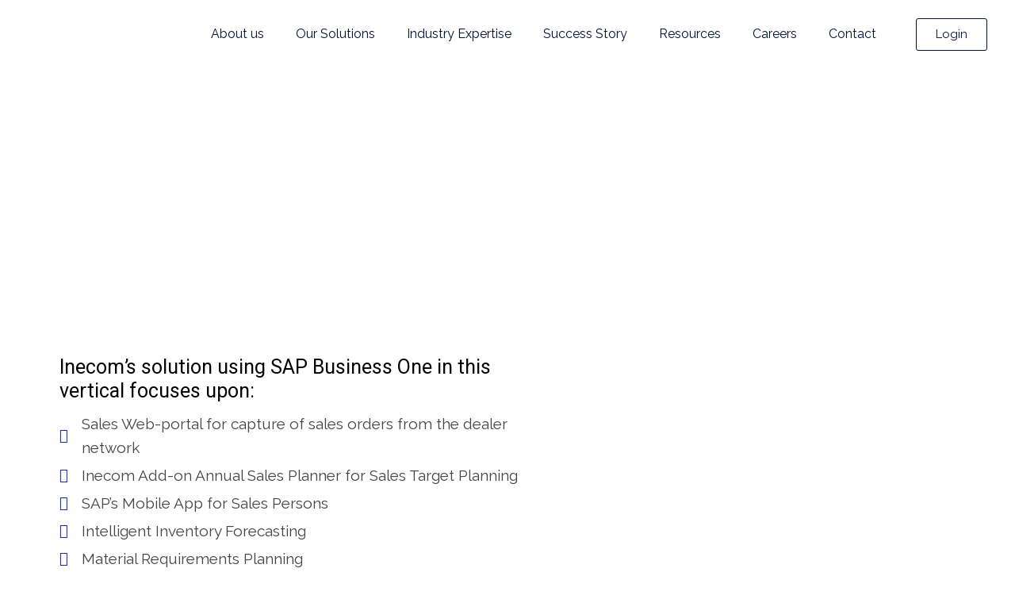

--- FILE ---
content_type: text/html; charset=UTF-8
request_url: https://inecom.co.in/chemical-industry/
body_size: 33731
content:
<!DOCTYPE html>
<!--[if IE 9 ]>   <html class="no-js oldie ie9 ie" lang="en-US" > <![endif]-->
<!--[if (gt IE 9)|!(IE)]><!--> <html class="no-js" lang="en-US" > <!--<![endif]-->
<head>
        <meta charset="UTF-8" >
        <meta http-equiv="X-UA-Compatible" content="IE=edge">
        <!-- devices setting -->
        <meta name="viewport"   content="initial-scale=1,user-scalable=no,width=device-width">

<!-- outputs by wp_head -->
<meta name='robots' content='index, follow, max-image-preview:large, max-snippet:-1, max-video-preview:-1' />
	<style>img:is([sizes="auto" i], [sizes^="auto," i]) { contain-intrinsic-size: 3000px 1500px }</style>
	<!-- Google tag (gtag.js) Consent Mode dataLayer added by Site Kit -->
<script id="google_gtagjs-js-consent-mode-data-layer">
window.dataLayer = window.dataLayer || [];function gtag(){dataLayer.push(arguments);}
gtag('consent', 'default', {"ad_personalization":"denied","ad_storage":"denied","ad_user_data":"denied","analytics_storage":"denied","functionality_storage":"denied","security_storage":"denied","personalization_storage":"denied","region":["AT","BE","BG","CH","CY","CZ","DE","DK","EE","ES","FI","FR","GB","GR","HR","HU","IE","IS","IT","LI","LT","LU","LV","MT","NL","NO","PL","PT","RO","SE","SI","SK"],"wait_for_update":500});
window._googlesitekitConsentCategoryMap = {"statistics":["analytics_storage"],"marketing":["ad_storage","ad_user_data","ad_personalization"],"functional":["functionality_storage","security_storage"],"preferences":["personalization_storage"]};
window._googlesitekitConsents = {"ad_personalization":"denied","ad_storage":"denied","ad_user_data":"denied","analytics_storage":"denied","functionality_storage":"denied","security_storage":"denied","personalization_storage":"denied","region":["AT","BE","BG","CH","CY","CZ","DE","DK","EE","ES","FI","FR","GB","GR","HR","HU","IE","IS","IT","LI","LT","LU","LV","MT","NL","NO","PL","PT","RO","SE","SI","SK"],"wait_for_update":500};
</script>
<!-- End Google tag (gtag.js) Consent Mode dataLayer added by Site Kit -->

	<!-- This site is optimized with the Yoast SEO plugin v25.1 - https://yoast.com/wordpress/plugins/seo/ -->
	<title>Chemical Industry Solutions - SAP Business One | Inecom</title>
	<meta name="description" content="Inecom&#039;s SAP Business One solution for the chemical industry includes sales web-portal, sales planning, mobile app, inventory forecasting, and more. Streamline your operations with our advanced delivery schedule and warehouse management systems, all integrated with third-party logistics providers. Explore Inecom&#039;s chemical industry solutions today." />
	<link rel="canonical" href="https://inecom.co.in/chemical-industry/" />
	<meta property="og:locale" content="en_US" />
	<meta property="og:type" content="article" />
	<meta property="og:title" content="Chemical Industry Solutions - SAP Business One | Inecom" />
	<meta property="og:description" content="Inecom&#039;s SAP Business One solution for the chemical industry includes sales web-portal, sales planning, mobile app, inventory forecasting, and more. Streamline your operations with our advanced delivery schedule and warehouse management systems, all integrated with third-party logistics providers. Explore Inecom&#039;s chemical industry solutions today." />
	<meta property="og:url" content="https://inecom.co.in/chemical-industry/" />
	<meta property="og:site_name" content="Inecom Technology Pvt Ltd." />
	<meta property="article:modified_time" content="2023-03-06T14:07:34+00:00" />
	<meta property="og:image" content="https://inecom.co.in/wp-content/uploads/2023/03/Chemical.jpg" />
	<meta name="twitter:card" content="summary_large_image" />
	<meta name="twitter:label1" content="Est. reading time" />
	<meta name="twitter:data1" content="1 minute" />
	<script type="application/ld+json" class="yoast-schema-graph">{"@context":"https://schema.org","@graph":[{"@type":"WebPage","@id":"https://inecom.co.in/chemical-industry/","url":"https://inecom.co.in/chemical-industry/","name":"Chemical Industry Solutions - SAP Business One | Inecom","isPartOf":{"@id":"https://inecom.co.in/#website"},"primaryImageOfPage":{"@id":"https://inecom.co.in/chemical-industry/#primaryimage"},"image":{"@id":"https://inecom.co.in/chemical-industry/#primaryimage"},"thumbnailUrl":"https://inecom.co.in/wp-content/uploads/2023/03/Chemical.jpg","datePublished":"2022-12-25T15:51:11+00:00","dateModified":"2023-03-06T14:07:34+00:00","description":"Inecom's SAP Business One solution for the chemical industry includes sales web-portal, sales planning, mobile app, inventory forecasting, and more. Streamline your operations with our advanced delivery schedule and warehouse management systems, all integrated with third-party logistics providers. Explore Inecom's chemical industry solutions today.","breadcrumb":{"@id":"https://inecom.co.in/chemical-industry/#breadcrumb"},"inLanguage":"en-US","potentialAction":[{"@type":"ReadAction","target":["https://inecom.co.in/chemical-industry/"]}]},{"@type":"ImageObject","inLanguage":"en-US","@id":"https://inecom.co.in/chemical-industry/#primaryimage","url":"https://inecom.co.in/wp-content/uploads/2023/03/Chemical.jpg","contentUrl":"https://inecom.co.in/wp-content/uploads/2023/03/Chemical.jpg"},{"@type":"BreadcrumbList","@id":"https://inecom.co.in/chemical-industry/#breadcrumb","itemListElement":[{"@type":"ListItem","position":1,"name":"Home","item":"https://inecom.co.in/"},{"@type":"ListItem","position":2,"name":"Chemical Industry"}]},{"@type":"WebSite","@id":"https://inecom.co.in/#website","url":"https://inecom.co.in/","name":"Inecom Technology Pvt Ltd.","description":"Inecom Technology Pvt Ltd.","publisher":{"@id":"https://inecom.co.in/#organization"},"potentialAction":[{"@type":"SearchAction","target":{"@type":"EntryPoint","urlTemplate":"https://inecom.co.in/?s={search_term_string}"},"query-input":{"@type":"PropertyValueSpecification","valueRequired":true,"valueName":"search_term_string"}}],"inLanguage":"en-US"},{"@type":"Organization","@id":"https://inecom.co.in/#organization","name":"Inecom Technology Pvt Ltd.","url":"https://inecom.co.in/","logo":{"@type":"ImageObject","inLanguage":"en-US","@id":"https://inecom.co.in/#/schema/logo/image/","url":"https://inecom.co.in/wp-content/uploads/2022/11/inecom.png","contentUrl":"https://inecom.co.in/wp-content/uploads/2022/11/inecom.png","width":206,"height":100,"caption":"Inecom Technology Pvt Ltd."},"image":{"@id":"https://inecom.co.in/#/schema/logo/image/"}}]}</script>
	<!-- / Yoast SEO plugin. -->


<link rel='dns-prefetch' href='//www.googletagmanager.com' />
<link rel='dns-prefetch' href='//fonts.googleapis.com' />
<link rel="alternate" type="application/rss+xml" title="Inecom Technology Pvt Ltd. &raquo; Feed" href="https://inecom.co.in/feed/" />
<link rel="alternate" type="application/rss+xml" title="Inecom Technology Pvt Ltd. &raquo; Comments Feed" href="https://inecom.co.in/comments/feed/" />
<script>
window._wpemojiSettings = {"baseUrl":"https:\/\/s.w.org\/images\/core\/emoji\/16.0.1\/72x72\/","ext":".png","svgUrl":"https:\/\/s.w.org\/images\/core\/emoji\/16.0.1\/svg\/","svgExt":".svg","source":{"concatemoji":"https:\/\/inecom.co.in\/wp-includes\/js\/wp-emoji-release.min.js?ver=6.8.3"}};
/*! This file is auto-generated */
!function(s,n){var o,i,e;function c(e){try{var t={supportTests:e,timestamp:(new Date).valueOf()};sessionStorage.setItem(o,JSON.stringify(t))}catch(e){}}function p(e,t,n){e.clearRect(0,0,e.canvas.width,e.canvas.height),e.fillText(t,0,0);var t=new Uint32Array(e.getImageData(0,0,e.canvas.width,e.canvas.height).data),a=(e.clearRect(0,0,e.canvas.width,e.canvas.height),e.fillText(n,0,0),new Uint32Array(e.getImageData(0,0,e.canvas.width,e.canvas.height).data));return t.every(function(e,t){return e===a[t]})}function u(e,t){e.clearRect(0,0,e.canvas.width,e.canvas.height),e.fillText(t,0,0);for(var n=e.getImageData(16,16,1,1),a=0;a<n.data.length;a++)if(0!==n.data[a])return!1;return!0}function f(e,t,n,a){switch(t){case"flag":return n(e,"\ud83c\udff3\ufe0f\u200d\u26a7\ufe0f","\ud83c\udff3\ufe0f\u200b\u26a7\ufe0f")?!1:!n(e,"\ud83c\udde8\ud83c\uddf6","\ud83c\udde8\u200b\ud83c\uddf6")&&!n(e,"\ud83c\udff4\udb40\udc67\udb40\udc62\udb40\udc65\udb40\udc6e\udb40\udc67\udb40\udc7f","\ud83c\udff4\u200b\udb40\udc67\u200b\udb40\udc62\u200b\udb40\udc65\u200b\udb40\udc6e\u200b\udb40\udc67\u200b\udb40\udc7f");case"emoji":return!a(e,"\ud83e\udedf")}return!1}function g(e,t,n,a){var r="undefined"!=typeof WorkerGlobalScope&&self instanceof WorkerGlobalScope?new OffscreenCanvas(300,150):s.createElement("canvas"),o=r.getContext("2d",{willReadFrequently:!0}),i=(o.textBaseline="top",o.font="600 32px Arial",{});return e.forEach(function(e){i[e]=t(o,e,n,a)}),i}function t(e){var t=s.createElement("script");t.src=e,t.defer=!0,s.head.appendChild(t)}"undefined"!=typeof Promise&&(o="wpEmojiSettingsSupports",i=["flag","emoji"],n.supports={everything:!0,everythingExceptFlag:!0},e=new Promise(function(e){s.addEventListener("DOMContentLoaded",e,{once:!0})}),new Promise(function(t){var n=function(){try{var e=JSON.parse(sessionStorage.getItem(o));if("object"==typeof e&&"number"==typeof e.timestamp&&(new Date).valueOf()<e.timestamp+604800&&"object"==typeof e.supportTests)return e.supportTests}catch(e){}return null}();if(!n){if("undefined"!=typeof Worker&&"undefined"!=typeof OffscreenCanvas&&"undefined"!=typeof URL&&URL.createObjectURL&&"undefined"!=typeof Blob)try{var e="postMessage("+g.toString()+"("+[JSON.stringify(i),f.toString(),p.toString(),u.toString()].join(",")+"));",a=new Blob([e],{type:"text/javascript"}),r=new Worker(URL.createObjectURL(a),{name:"wpTestEmojiSupports"});return void(r.onmessage=function(e){c(n=e.data),r.terminate(),t(n)})}catch(e){}c(n=g(i,f,p,u))}t(n)}).then(function(e){for(var t in e)n.supports[t]=e[t],n.supports.everything=n.supports.everything&&n.supports[t],"flag"!==t&&(n.supports.everythingExceptFlag=n.supports.everythingExceptFlag&&n.supports[t]);n.supports.everythingExceptFlag=n.supports.everythingExceptFlag&&!n.supports.flag,n.DOMReady=!1,n.readyCallback=function(){n.DOMReady=!0}}).then(function(){return e}).then(function(){var e;n.supports.everything||(n.readyCallback(),(e=n.source||{}).concatemoji?t(e.concatemoji):e.wpemoji&&e.twemoji&&(t(e.twemoji),t(e.wpemoji)))}))}((window,document),window._wpemojiSettings);
</script>
<link rel='stylesheet' id='bdt-uikit-css' href='https://inecom.co.in/wp-content/plugins/bdthemes-element-packa/assets/css/bdt-uikit.css?ver=3.15.1' media='all' />
<link rel='stylesheet' id='ep-helper-css' href='https://inecom.co.in/wp-content/plugins/bdthemes-element-packa/assets/css/ep-helper.css?ver=6.12.0' media='all' />
<style id='wp-emoji-styles-inline-css'>

	img.wp-smiley, img.emoji {
		display: inline !important;
		border: none !important;
		box-shadow: none !important;
		height: 1em !important;
		width: 1em !important;
		margin: 0 0.07em !important;
		vertical-align: -0.1em !important;
		background: none !important;
		padding: 0 !important;
	}
</style>
<style id='classic-theme-styles-inline-css'>
/*! This file is auto-generated */
.wp-block-button__link{color:#fff;background-color:#32373c;border-radius:9999px;box-shadow:none;text-decoration:none;padding:calc(.667em + 2px) calc(1.333em + 2px);font-size:1.125em}.wp-block-file__button{background:#32373c;color:#fff;text-decoration:none}
</style>
<style id='wp-job-openings-blocks-style-inline-css'>
.wp-block-create-block-wjo-block{background-color:#21759b;border:1px dotted red;color:#fff;padding:2px}.awsm-b-row{display:-webkit-box;display:-ms-flexbox;display:-webkit-flex;display:flex;display:flexbox;-webkit-flex-flow:row wrap;margin:0 -15px;-webkit-box-orient:horizontal;-webkit-box-direction:normal;-ms-flex-flow:row wrap;flex-flow:row wrap}.awsm-b-row,.awsm-b-row *,.awsm-b-row :after,.awsm-b-row :before{-webkit-box-sizing:border-box;box-sizing:border-box}.awsm-b-grid-item{display:-webkit-box;display:-ms-flexbox;display:-webkit-flex;display:flex;float:left;padding:0 15px!important;width:33.333%;-webkit-box-orient:vertical;-webkit-box-direction:normal;-ms-flex-direction:column;flex-direction:column;-webkit-flex-direction:column}.awsm-b-grid-col-4 .awsm-b-grid-item{width:25%}.awsm-b-grid-col-2 .awsm-b-grid-item{width:50%}.awsm-b-grid-col .awsm-b-grid-item{width:100%}.awsm-b-job-hide{display:none!important}.awsm-job-show{display:block!important}.awsm-b-job-item{background:#fff;font-size:14px;padding:20px}a.awsm-b-job-item{text-decoration:none!important}.awsm-b-grid-item .awsm-b-job-item{border:1px solid #dddfe3;border-radius:2px;-webkit-box-shadow:0 1px 4px 0 rgba(0,0,0,.05);box-shadow:0 1px 4px 0 rgba(0,0,0,.05);display:-webkit-box;display:-ms-flexbox;display:-webkit-flex;display:flex;margin-bottom:30px;-webkit-box-orient:vertical;-webkit-box-direction:normal;-ms-flex-direction:column;flex-direction:column;-webkit-flex-direction:column;-webkit-box-flex:1;-ms-flex-positive:1;flex-grow:1;-webkit-flex-grow:1;-webkit-transition:all .3s ease;transition:all .3s ease}.awsm-b-grid-item .awsm-b-job-item:focus,.awsm-b-grid-item .awsm-b-job-item:hover{-webkit-box-shadow:0 3px 15px -5px rgba(0,0,0,.2);box-shadow:0 3px 15px -5px rgba(0,0,0,.2)}.awsm-b-grid-item .awsm-job-featured-image{margin-bottom:14px}.awsm-b-job-item h2.awsm-b-job-post-title{font-size:18px;margin:0 0 15px;text-align:left}.awsm-b-job-item h2.awsm-b-job-post-title a{font-size:18px}.awsm-b-grid-item .awsm-job-info{margin-bottom:10px;min-height:83px}.awsm-b-grid-item .awsm-job-info p{margin:0 0 8px}.awsm-b-job-wrap:after{clear:both;content:"";display:table}.awsm-b-filter-wrap,.awsm-b-filter-wrap *{-webkit-box-sizing:border-box;box-sizing:border-box}.awsm-b-filter-wrap{margin:0 -10px 20px}.awsm-b-filter-wrap form{display:-webkit-box;display:-webkit-flex;display:-ms-flexbox;display:flex;-webkit-flex-wrap:wrap;-ms-flex-wrap:wrap;flex-wrap:wrap}.awsm-b-filter-wrap .awsm-b-filter-items{display:none}.awsm-b-filter-wrap.awsm-b-full-width-search-filter-wrap .awsm-b-filter-item-search,.awsm-b-filter-wrap.awsm-b-full-width-search-filter-wrap .awsm-b-filter-items,.awsm-b-filter-wrap.awsm-b-no-search-filter-wrap .awsm-b-filter-items{width:100%}.awsm-b-filter-toggle{border:1px solid #ccc;border-radius:4px;display:-webkit-box;display:-webkit-flex;display:-ms-flexbox;display:flex;-webkit-flex-flow:wrap;-ms-flex-flow:wrap;flex-flow:wrap;margin:0 10px 10px;outline:none!important;padding:12px;width:46px}.awsm-b-filter-toggle.awsm-on{background:#ccc}.awsm-b-filter-toggle svg{height:20px;width:20px}.awsm-b-filter-wrap.awsm-b-no-search-filter-wrap .awsm-b-filter-toggle{width:100%;-webkit-box-align:center;-webkit-align-items:center;-ms-flex-align:center;align-items:center;-webkit-box-pack:justify;-webkit-justify-content:space-between;-ms-flex-pack:justify;justify-content:space-between;text-decoration:none}.awsm-b-filter-wrap.awsm-b-no-search-filter-wrap .awsm-b-filter-toggle svg{height:22px;width:22px}@media(min-width:768px){.awsm-b-filter-wrap .awsm-b-filter-items{display:-webkit-box!important;display:-webkit-flex!important;display:-ms-flexbox!important;display:flex!important;-webkit-flex-wrap:wrap;-ms-flex-wrap:wrap;flex-wrap:wrap;width:calc(100% - 250px)}.awsm-b-filter-toggle{display:none}.awsm-b-filter-item-search{width:250px}}.awsm-b-filter-wrap .awsm-b-filter-item{padding:0 10px 10px}.awsm-b-filter-item-search{padding:0 10px 10px;position:relative}@media(max-width:768px){.awsm-b-filter-wrap .awsm-b-filter-items{width:100%}.awsm-b-filter-item-search{width:calc(100% - 66px)}.awsm-b-filter-wrap .awsm-b-filter-item .awsm-selectric-wrapper{min-width:100%}}.awsm-b-filter-wrap .awsm-b-filter-item .awsm-b-job-form-control{min-height:48px;padding-right:58px}.awsm-b-filter-item-search .awsm-b-job-form-control{min-height:48px;padding-right:48px}.awsm-b-filter-item-search-in{position:relative}.awsm-b-filter-item-search .awsm-b-job-search-icon-wrapper{color:#ccc;cursor:pointer;font-size:16px;height:100%;line-height:48px;position:absolute;right:0;text-align:center;top:0;width:48px}.awsm-b-jobs-none-container{padding:25px}.awsm-b-jobs-none-container p{margin:0;padding:5px}.awsm-b-row .awsm-b-jobs-pagination{padding:0 15px;width:100%}.awsm-b-jobs-pagination{float:left;width:100%}.awsm-b-load-more-main a.awsm-b-load-more,.awsm-load-more-classic a.page-numbers{background:#fff;border:1px solid #dddfe3;-webkit-box-shadow:0 1px 4px 0 rgba(0,0,0,.05);box-shadow:0 1px 4px 0 rgba(0,0,0,.05);display:block;margin:0!important;outline:none!important;padding:20px;text-align:center;text-decoration:none!important;-webkit-transition:all .3s ease;transition:all .3s ease}.awsm-load-more-classic a.page-numbers,.awsm-load-more-classic span.page-numbers{font-size:90%;padding:5px 10px}.awsm-load-more-classic{text-align:center}.awsm-b-load-more-main a.awsm-load-more:focus,.awsm-b-load-more-main a.awsm-load-more:hover,.awsm-load-more-classic a.page-numbers:focus,.awsm-load-more-classic a.page-numbers:hover{-webkit-box-shadow:0 3px 15px -5px rgba(0,0,0,.2);box-shadow:0 3px 15px -5px rgba(0,0,0,.2)}.awsm-b-jobs-pagination.awsm-load-more-classic ul{list-style:none;margin:0;padding:0}.awsm-b-jobs-pagination.awsm-load-more-classic ul li{display:inline-block}.awsm-b-lists{border:1px solid #ededed}.awsm-b-list-item{width:100%}.awsm-b-list-item h2.awsm-job-b-post-title{margin-bottom:0}.awsm-b-list-item .awsm-job-featured-image{float:left;margin-right:10px}.awsm-b-list-item .awsm-job-featured-image img{height:50px;width:50px}.awsm-b-list-item .awsm-b-job-item{border-bottom:1px solid rgba(0,0,0,.13)}.awsm-b-list-item .awsm-b-job-item:after{clear:both;content:"";display:table}.awsm-b-list-left-col{float:left;width:50%}.awsm-b-list-right-col{float:left;text-align:right;width:50%}.awsm-b-list-item .awsm-job-specification-wrapper{display:inline-block;vertical-align:middle}.awsm-b-list-item .awsm-job-specification-item{display:inline-block;margin:0 15px 0 0;vertical-align:middle}a.awsm-b-job-item .awsm-job-specification-item{color:#4c4c4c}.awsm-b-list-item .awsm-job-more-container{display:inline-block;vertical-align:middle}.awsm-job-more-container .awsm-job-more span:before{content:"→"}.awsm-b-lists .awsm-b-jobs-pagination{margin-top:30px}.awsm-job-specification-item>[class^=awsm-job-icon-]{margin-right:6px}.awsm-job-specification-term:after{content:", "}.awsm-job-specification-term:last-child:after{content:""}.awsm-job-single-wrap,.awsm-job-single-wrap *,.awsm-job-single-wrap :after,.awsm-job-single-wrap :before{-webkit-box-sizing:border-box;box-sizing:border-box}.awsm-job-single-wrap{margin-bottom:1.3em}.awsm-job-single-wrap:after{clear:both;content:"";display:table}.awsm-job-content{padding-bottom:32px}.awsm-job-single-wrap.awsm-col-2 .awsm-job-content{float:left;padding-right:15px;width:55%}.awsm-job-single-wrap.awsm-col-2 .awsm-job-form{float:left;padding-left:15px;width:45%}.awsm-job-head,.awsm_job_spec_above_content{margin-bottom:20px}.awsm-job-head h1{margin:0 0 20px}.awsm-job-list-info span{margin-right:10px}.awsm-job-single-wrap .awsm-job-expiration-label{font-weight:700}.awsm-job-form-inner{background:#fff;border:1px solid #dddfe3;padding:35px}.awsm-job-form-inner h2{margin:0 0 30px}.awsm-job-form-group{margin-bottom:20px}.awsm-job-form-group input[type=checkbox],.awsm-job-form-group input[type=radio]{margin-right:5px}.awsm-job-form-group label{display:block;margin-bottom:10px}.awsm-job-form-options-container label,.awsm-job-inline-group label{display:inline;font-weight:400}.awsm-b-job-form-control{display:block;width:100%}.awsm-job-form-options-container span{display:inline-block;margin-bottom:10px;margin-left:10px}.awsm-job-submit{background:#0195ff;border:1px solid #0195ff;color:#fff;padding:10px 30px}.awsm-job-submit:focus,.awsm-job-submit:hover{background:rgba(0,0,0,0);color:#0195ff}.awsm-job-form-error{color:#db4c4c;font-weight:500}.awsm-b-job-form-control.awsm-job-form-error,.awsm-b-job-form-control.awsm-job-form-error:focus{border:1px solid #db4c4c}.awsm-error-message,.awsm-success-message{padding:12px 25px}.awsm-error-message p:empty,.awsm-success-message p:empty{display:none}.awsm-error-message p,.awsm-success-message p{margin:0!important;padding:0!important}.awsm-success-message{border:1px solid #1ea508}.awsm-error-message{border:1px solid #db4c4c}ul.awsm-error-message li{line-height:1.8em;margin-left:1.2em}.awsm-expired-message{padding:25px}.awsm-expired-message p{margin:1em 0}.awsm-job-container{margin:0 auto;max-width:1170px;padding:50px 0;width:100%}.awsm-jobs-loading{position:relative}.awsm-b-job-listings:after{content:"";height:100%;left:0;opacity:0;position:absolute;top:0;-webkit-transition:all .3s ease;transition:all .3s ease;visibility:hidden;width:100%}.awsm-b-job-listings.awsm-jobs-loading:after{opacity:1;visibility:visible}.awsm-b-sr-only{height:1px;margin:-1px;overflow:hidden;padding:0;position:absolute;width:1px;clip:rect(0,0,0,0);border:0}@media(max-width:1024px){.awsm-b-grid-col-4 .awsm-b-grid-item{width:33.333%}}@media(max-width:992px){.awsm-job-single-wrap.awsm-col-2 .awsm-job-content{padding-right:0;width:100%}.awsm-job-single-wrap.awsm-col-2 .awsm-job-form{padding-left:0;width:100%}}@media(max-width:768px){.awsm-b-grid-col-3 .awsm-b-grid-item,.awsm-b-grid-col-4 .awsm-b-grid-item,.awsm-b-grid-item{width:50%}.awsm-b-list-left-col{padding-bottom:10px;width:100%}.awsm-b-list-right-col{text-align:left;width:100%}}@media(max-width:648px){.awsm-b-grid-col-2 .awsm-b-grid-item,.awsm-b-grid-col-3 .awsm-b-grid-item,.awsm-b-grid-col-4 .awsm-b-grid-item,.awsm-b-grid-item{width:100%}.awsm-b-list-item .awsm-job-specification-wrapper{display:block;float:none;padding-bottom:5px}.awsm-b-list-item .awsm-job-more-container{display:block;float:none}}.awsm-job-form-plugin-style .awsm-b-job-form-control{border:1px solid #ccc;border-radius:4px;color:#060606;display:block;font:inherit;line-height:1;min-height:46px;padding:8px 15px;-webkit-transition:all .3s ease;transition:all .3s ease;width:100%}.awsm-job-form-plugin-style .awsm-b-job-form-control:focus{border-color:#060606;-webkit-box-shadow:none;box-shadow:none;outline:none}.awsm-job-form-plugin-style .awsm-b-job-form-control.awsm-job-form-error{border-color:#db4c4c}.awsm-job-form-plugin-style textarea.awsm-b-job-form-control{min-height:80px}.awsm-job-form-plugin-style .awsm-application-submit-btn,.awsm-job-form-plugin-style .awsm-jobs-primary-button{background:#060606;border-radius:45px;color:#fff;padding:16px 32px;-webkit-transition:all .3s ease;transition:all .3s ease}.awsm-job-form-plugin-style .awsm-application-submit-btn:focus,.awsm-job-form-plugin-style .awsm-application-submit-btn:hover,.awsm-job-form-plugin-style .awsm-jobs-primary-button:focus,.awsm-job-form-plugin-style .awsm-jobs-primary-button:hover{background:#060606;color:#fff;outline:none}.awsm-job-form-plugin-style .awsm-jobs-primary-button{cursor:pointer}.awsm-job-form-plugin-style .awsm-jobs-primary-button:disabled{opacity:.5;pointer-events:none}.awsm-job-form-plugin-style .awsm-selectric{border-color:#ccc;border-radius:4px;-webkit-box-shadow:none;box-shadow:none}.awsm-job-form-plugin-style .awsm-selectric-open .awsm-selectric{border-color:#060606}.awsm-job-form-plugin-style .awsm-selectric .label{margin-left:15px}.awsm-jobs-is-block-theme .site-branding{padding:0 2.1rem}.awsm-jobs-is-block-theme .site-content{padding:0 2.1rem 3rem}.awsm-jobs-is-block-theme .site-title{margin-bottom:0}.awsm-b-job-wrap,.awsm-b-job-wrap *{-webkit-box-sizing:border-box;box-sizing:border-box}

</style>
<link rel='stylesheet' id='awsm-jobs-general-css' href='https://inecom.co.in/wp-content/plugins/wp-job-openings/assets/css/general.min.css?ver=3.5.4' media='all' />
<link rel='stylesheet' id='awsm-jobs-style-css' href='https://inecom.co.in/wp-content/plugins/wp-job-openings/assets/css/style.min.css?ver=3.5.4' media='all' />
<style id='global-styles-inline-css'>
:root{--wp--preset--aspect-ratio--square: 1;--wp--preset--aspect-ratio--4-3: 4/3;--wp--preset--aspect-ratio--3-4: 3/4;--wp--preset--aspect-ratio--3-2: 3/2;--wp--preset--aspect-ratio--2-3: 2/3;--wp--preset--aspect-ratio--16-9: 16/9;--wp--preset--aspect-ratio--9-16: 9/16;--wp--preset--color--black: #000000;--wp--preset--color--cyan-bluish-gray: #abb8c3;--wp--preset--color--white: #ffffff;--wp--preset--color--pale-pink: #f78da7;--wp--preset--color--vivid-red: #cf2e2e;--wp--preset--color--luminous-vivid-orange: #ff6900;--wp--preset--color--luminous-vivid-amber: #fcb900;--wp--preset--color--light-green-cyan: #7bdcb5;--wp--preset--color--vivid-green-cyan: #00d084;--wp--preset--color--pale-cyan-blue: #8ed1fc;--wp--preset--color--vivid-cyan-blue: #0693e3;--wp--preset--color--vivid-purple: #9b51e0;--wp--preset--gradient--vivid-cyan-blue-to-vivid-purple: linear-gradient(135deg,rgba(6,147,227,1) 0%,rgb(155,81,224) 100%);--wp--preset--gradient--light-green-cyan-to-vivid-green-cyan: linear-gradient(135deg,rgb(122,220,180) 0%,rgb(0,208,130) 100%);--wp--preset--gradient--luminous-vivid-amber-to-luminous-vivid-orange: linear-gradient(135deg,rgba(252,185,0,1) 0%,rgba(255,105,0,1) 100%);--wp--preset--gradient--luminous-vivid-orange-to-vivid-red: linear-gradient(135deg,rgba(255,105,0,1) 0%,rgb(207,46,46) 100%);--wp--preset--gradient--very-light-gray-to-cyan-bluish-gray: linear-gradient(135deg,rgb(238,238,238) 0%,rgb(169,184,195) 100%);--wp--preset--gradient--cool-to-warm-spectrum: linear-gradient(135deg,rgb(74,234,220) 0%,rgb(151,120,209) 20%,rgb(207,42,186) 40%,rgb(238,44,130) 60%,rgb(251,105,98) 80%,rgb(254,248,76) 100%);--wp--preset--gradient--blush-light-purple: linear-gradient(135deg,rgb(255,206,236) 0%,rgb(152,150,240) 100%);--wp--preset--gradient--blush-bordeaux: linear-gradient(135deg,rgb(254,205,165) 0%,rgb(254,45,45) 50%,rgb(107,0,62) 100%);--wp--preset--gradient--luminous-dusk: linear-gradient(135deg,rgb(255,203,112) 0%,rgb(199,81,192) 50%,rgb(65,88,208) 100%);--wp--preset--gradient--pale-ocean: linear-gradient(135deg,rgb(255,245,203) 0%,rgb(182,227,212) 50%,rgb(51,167,181) 100%);--wp--preset--gradient--electric-grass: linear-gradient(135deg,rgb(202,248,128) 0%,rgb(113,206,126) 100%);--wp--preset--gradient--midnight: linear-gradient(135deg,rgb(2,3,129) 0%,rgb(40,116,252) 100%);--wp--preset--font-size--small: 13px;--wp--preset--font-size--medium: 20px;--wp--preset--font-size--large: 36px;--wp--preset--font-size--x-large: 42px;--wp--preset--spacing--20: 0.44rem;--wp--preset--spacing--30: 0.67rem;--wp--preset--spacing--40: 1rem;--wp--preset--spacing--50: 1.5rem;--wp--preset--spacing--60: 2.25rem;--wp--preset--spacing--70: 3.38rem;--wp--preset--spacing--80: 5.06rem;--wp--preset--shadow--natural: 6px 6px 9px rgba(0, 0, 0, 0.2);--wp--preset--shadow--deep: 12px 12px 50px rgba(0, 0, 0, 0.4);--wp--preset--shadow--sharp: 6px 6px 0px rgba(0, 0, 0, 0.2);--wp--preset--shadow--outlined: 6px 6px 0px -3px rgba(255, 255, 255, 1), 6px 6px rgba(0, 0, 0, 1);--wp--preset--shadow--crisp: 6px 6px 0px rgba(0, 0, 0, 1);}:where(.is-layout-flex){gap: 0.5em;}:where(.is-layout-grid){gap: 0.5em;}body .is-layout-flex{display: flex;}.is-layout-flex{flex-wrap: wrap;align-items: center;}.is-layout-flex > :is(*, div){margin: 0;}body .is-layout-grid{display: grid;}.is-layout-grid > :is(*, div){margin: 0;}:where(.wp-block-columns.is-layout-flex){gap: 2em;}:where(.wp-block-columns.is-layout-grid){gap: 2em;}:where(.wp-block-post-template.is-layout-flex){gap: 1.25em;}:where(.wp-block-post-template.is-layout-grid){gap: 1.25em;}.has-black-color{color: var(--wp--preset--color--black) !important;}.has-cyan-bluish-gray-color{color: var(--wp--preset--color--cyan-bluish-gray) !important;}.has-white-color{color: var(--wp--preset--color--white) !important;}.has-pale-pink-color{color: var(--wp--preset--color--pale-pink) !important;}.has-vivid-red-color{color: var(--wp--preset--color--vivid-red) !important;}.has-luminous-vivid-orange-color{color: var(--wp--preset--color--luminous-vivid-orange) !important;}.has-luminous-vivid-amber-color{color: var(--wp--preset--color--luminous-vivid-amber) !important;}.has-light-green-cyan-color{color: var(--wp--preset--color--light-green-cyan) !important;}.has-vivid-green-cyan-color{color: var(--wp--preset--color--vivid-green-cyan) !important;}.has-pale-cyan-blue-color{color: var(--wp--preset--color--pale-cyan-blue) !important;}.has-vivid-cyan-blue-color{color: var(--wp--preset--color--vivid-cyan-blue) !important;}.has-vivid-purple-color{color: var(--wp--preset--color--vivid-purple) !important;}.has-black-background-color{background-color: var(--wp--preset--color--black) !important;}.has-cyan-bluish-gray-background-color{background-color: var(--wp--preset--color--cyan-bluish-gray) !important;}.has-white-background-color{background-color: var(--wp--preset--color--white) !important;}.has-pale-pink-background-color{background-color: var(--wp--preset--color--pale-pink) !important;}.has-vivid-red-background-color{background-color: var(--wp--preset--color--vivid-red) !important;}.has-luminous-vivid-orange-background-color{background-color: var(--wp--preset--color--luminous-vivid-orange) !important;}.has-luminous-vivid-amber-background-color{background-color: var(--wp--preset--color--luminous-vivid-amber) !important;}.has-light-green-cyan-background-color{background-color: var(--wp--preset--color--light-green-cyan) !important;}.has-vivid-green-cyan-background-color{background-color: var(--wp--preset--color--vivid-green-cyan) !important;}.has-pale-cyan-blue-background-color{background-color: var(--wp--preset--color--pale-cyan-blue) !important;}.has-vivid-cyan-blue-background-color{background-color: var(--wp--preset--color--vivid-cyan-blue) !important;}.has-vivid-purple-background-color{background-color: var(--wp--preset--color--vivid-purple) !important;}.has-black-border-color{border-color: var(--wp--preset--color--black) !important;}.has-cyan-bluish-gray-border-color{border-color: var(--wp--preset--color--cyan-bluish-gray) !important;}.has-white-border-color{border-color: var(--wp--preset--color--white) !important;}.has-pale-pink-border-color{border-color: var(--wp--preset--color--pale-pink) !important;}.has-vivid-red-border-color{border-color: var(--wp--preset--color--vivid-red) !important;}.has-luminous-vivid-orange-border-color{border-color: var(--wp--preset--color--luminous-vivid-orange) !important;}.has-luminous-vivid-amber-border-color{border-color: var(--wp--preset--color--luminous-vivid-amber) !important;}.has-light-green-cyan-border-color{border-color: var(--wp--preset--color--light-green-cyan) !important;}.has-vivid-green-cyan-border-color{border-color: var(--wp--preset--color--vivid-green-cyan) !important;}.has-pale-cyan-blue-border-color{border-color: var(--wp--preset--color--pale-cyan-blue) !important;}.has-vivid-cyan-blue-border-color{border-color: var(--wp--preset--color--vivid-cyan-blue) !important;}.has-vivid-purple-border-color{border-color: var(--wp--preset--color--vivid-purple) !important;}.has-vivid-cyan-blue-to-vivid-purple-gradient-background{background: var(--wp--preset--gradient--vivid-cyan-blue-to-vivid-purple) !important;}.has-light-green-cyan-to-vivid-green-cyan-gradient-background{background: var(--wp--preset--gradient--light-green-cyan-to-vivid-green-cyan) !important;}.has-luminous-vivid-amber-to-luminous-vivid-orange-gradient-background{background: var(--wp--preset--gradient--luminous-vivid-amber-to-luminous-vivid-orange) !important;}.has-luminous-vivid-orange-to-vivid-red-gradient-background{background: var(--wp--preset--gradient--luminous-vivid-orange-to-vivid-red) !important;}.has-very-light-gray-to-cyan-bluish-gray-gradient-background{background: var(--wp--preset--gradient--very-light-gray-to-cyan-bluish-gray) !important;}.has-cool-to-warm-spectrum-gradient-background{background: var(--wp--preset--gradient--cool-to-warm-spectrum) !important;}.has-blush-light-purple-gradient-background{background: var(--wp--preset--gradient--blush-light-purple) !important;}.has-blush-bordeaux-gradient-background{background: var(--wp--preset--gradient--blush-bordeaux) !important;}.has-luminous-dusk-gradient-background{background: var(--wp--preset--gradient--luminous-dusk) !important;}.has-pale-ocean-gradient-background{background: var(--wp--preset--gradient--pale-ocean) !important;}.has-electric-grass-gradient-background{background: var(--wp--preset--gradient--electric-grass) !important;}.has-midnight-gradient-background{background: var(--wp--preset--gradient--midnight) !important;}.has-small-font-size{font-size: var(--wp--preset--font-size--small) !important;}.has-medium-font-size{font-size: var(--wp--preset--font-size--medium) !important;}.has-large-font-size{font-size: var(--wp--preset--font-size--large) !important;}.has-x-large-font-size{font-size: var(--wp--preset--font-size--x-large) !important;}
:where(.wp-block-post-template.is-layout-flex){gap: 1.25em;}:where(.wp-block-post-template.is-layout-grid){gap: 1.25em;}
:where(.wp-block-columns.is-layout-flex){gap: 2em;}:where(.wp-block-columns.is-layout-grid){gap: 2em;}
:root :where(.wp-block-pullquote){font-size: 1.5em;line-height: 1.6;}
</style>
<link rel='stylesheet' id='auxin-base-css' href='https://inecom.co.in/wp-content/themes/phlox-pro/css/base.css?ver=5.9.0' media='all' />
<link rel='stylesheet' id='auxin-front-icon-css' href='https://inecom.co.in/wp-content/themes/phlox-pro/css/auxin-icon.css?ver=5.9.0' media='all' />
<link rel='stylesheet' id='auxin-main-css' href='https://inecom.co.in/wp-content/themes/phlox-pro/css/main.css?ver=5.9.0' media='all' />
<link rel='stylesheet' id='elementor-frontend-css' href='https://inecom.co.in/wp-content/plugins/elementor/assets/css/frontend.min.css?ver=3.33.4' media='all' />
<link rel='stylesheet' id='widget-image-css' href='https://inecom.co.in/wp-content/plugins/elementor/assets/css/widget-image.min.css?ver=3.33.4' media='all' />
<link rel='stylesheet' id='e-animation-pop-css' href='https://inecom.co.in/wp-content/plugins/elementor/assets/lib/animations/styles/e-animation-pop.min.css?ver=3.33.4' media='all' />
<link rel='stylesheet' id='widget-social-icons-css' href='https://inecom.co.in/wp-content/plugins/elementor/assets/css/widget-social-icons.min.css?ver=3.33.4' media='all' />
<link rel='stylesheet' id='e-apple-webkit-css' href='https://inecom.co.in/wp-content/plugins/elementor/assets/css/conditionals/apple-webkit.min.css?ver=3.33.4' media='all' />
<link rel='stylesheet' id='widget-icon-list-css' href='https://inecom.co.in/wp-content/plugins/elementor/assets/css/widget-icon-list.min.css?ver=3.33.4' media='all' />
<link rel='stylesheet' id='widget-divider-css' href='https://inecom.co.in/wp-content/plugins/elementor/assets/css/widget-divider.min.css?ver=3.33.4' media='all' />
<link rel='stylesheet' id='widget-form-css' href='https://inecom.co.in/wp-content/plugins/elementor-pro/assets/css/widget-form.min.css?ver=3.29.2' media='all' />
<link rel='stylesheet' id='elementor-icons-css' href='https://inecom.co.in/wp-content/plugins/elementor/assets/lib/eicons/css/elementor-icons.min.css?ver=5.44.0' media='all' />
<link rel='stylesheet' id='elementor-post-140-css' href='https://inecom.co.in/wp-content/uploads/elementor/css/post-140.css?ver=1761209888' media='all' />
<link rel='stylesheet' id='auxin-elementor-base-css' href='https://inecom.co.in/wp-content/themes/phlox-pro/css/other/elementor.css?ver=5.9.0' media='all' />
<link rel='stylesheet' id='ep-styles-css' href='https://inecom.co.in/wp-content/uploads/element-pack/minified/css/ep-styles.css?ver=1675886061' media='all' />
<link rel='stylesheet' id='auxin-elementor-widgets-css' href='https://inecom.co.in/wp-content/plugins/auxin-elementsa/admin/assets/css/elementor-widgets.css?ver=2.17.6' media='all' />
<link rel='stylesheet' id='mediaelement-css' href='https://inecom.co.in/wp-includes/js/mediaelement/mediaelementplayer-legacy.min.css?ver=4.2.17' media='all' />
<link rel='stylesheet' id='wp-mediaelement-css' href='https://inecom.co.in/wp-includes/js/mediaelement/wp-mediaelement.min.css?ver=6.8.3' media='all' />
<link rel='stylesheet' id='widget-heading-css' href='https://inecom.co.in/wp-content/plugins/elementor/assets/css/widget-heading.min.css?ver=3.33.4' media='all' />
<link rel='stylesheet' id='elementor-post-1239-css' href='https://inecom.co.in/wp-content/uploads/elementor/css/post-1239.css?ver=1760851042' media='all' />
<link rel='stylesheet' id='elementor-post-113-css' href='https://inecom.co.in/wp-content/uploads/elementor/css/post-113.css?ver=1763364296' media='all' />
<link rel='stylesheet' id='auxin-child-css' href='https://inecom.co.in/wp-content/themes/phlox-pro-child/style.css?ver=5.9.0' media='all' />
<link rel='stylesheet' id='auxin-fonts-google-css' href='//fonts.googleapis.com/css?family=Raleway%3A100%2C200%2C300%2Cregular%2C500%2C600%2C700%2C800%2C900%2C100italic%2C200italic%2C300italic%2Citalic%2C500italic%2C600italic%2C700italic%2C800italic%2C900italic%7CHeebo%3A100%2C200%2C300%2Cregular%2C500%2C600%2C700%2C800%2C900&#038;ver=5.2' media='all' />
<link rel='stylesheet' id='auxin-custom-css' href='https://inecom.co.in/wp-content/uploads/phlox-pro/custom.css?ver=5.2' media='all' />
<link rel='stylesheet' id='elementor-post-115-css' href='https://inecom.co.in/wp-content/uploads/elementor/css/post-115.css?ver=1763356291' media='all' />
<link rel='stylesheet' id='ekit-widget-styles-css' href='https://inecom.co.in/wp-content/plugins/elementskit-litea/widgets/init/assets/css/widget-styles.css?ver=3.5.1' media='all' />
<link rel='stylesheet' id='ekit-responsive-css' href='https://inecom.co.in/wp-content/plugins/elementskit-litea/widgets/init/assets/css/responsive.css?ver=3.5.1' media='all' />
<link rel='stylesheet' id='elementor-gf-local-roboto-css' href='https://inecom.co.in/wp-content/uploads/elementor/google-fonts/css/roboto.css?ver=1746692945' media='all' />
<link rel='stylesheet' id='elementor-gf-local-robotoslab-css' href='https://inecom.co.in/wp-content/uploads/elementor/google-fonts/css/robotoslab.css?ver=1746692966' media='all' />
<link rel='stylesheet' id='elementor-gf-local-poppins-css' href='https://inecom.co.in/wp-content/uploads/elementor/google-fonts/css/poppins.css?ver=1746694638' media='all' />
<link rel='stylesheet' id='elementor-gf-local-heebo-css' href='https://inecom.co.in/wp-content/uploads/elementor/google-fonts/css/heebo.css?ver=1746691920' media='all' />
<link rel='stylesheet' id='elementor-icons-shared-0-css' href='https://inecom.co.in/wp-content/plugins/elementor/assets/lib/font-awesome/css/fontawesome.min.css?ver=5.15.3' media='all' />
<link rel='stylesheet' id='elementor-icons-fa-brands-css' href='https://inecom.co.in/wp-content/plugins/elementor/assets/lib/font-awesome/css/brands.min.css?ver=5.15.3' media='all' />
<link rel='stylesheet' id='elementor-icons-fa-solid-css' href='https://inecom.co.in/wp-content/plugins/elementor/assets/lib/font-awesome/css/solid.min.css?ver=5.15.3' media='all' />
<link rel='stylesheet' id='elementor-icons-fa-regular-css' href='https://inecom.co.in/wp-content/plugins/elementor/assets/lib/font-awesome/css/regular.min.css?ver=5.15.3' media='all' />
<script src="https://inecom.co.in/wp-includes/js/jquery/jquery.min.js?ver=3.7.1" id="jquery-core-js"></script>
<script src="https://inecom.co.in/wp-includes/js/jquery/jquery-migrate.min.js?ver=3.4.1" id="jquery-migrate-js"></script>
<script id="auxin-modernizr-js-extra">
var auxin = {"ajax_url":"https:\/\/inecom.co.in\/wp-admin\/admin-ajax.php","is_rtl":"","is_reponsive":"1","is_framed":"","frame_width":"20","wpml_lang":"en","uploadbaseurl":"https:\/\/inecom.co.in\/wp-content\/uploads","nonce":"65614b6e8f"};
</script>
<script id="auxin-modernizr-js-before">
/* < ![CDATA[ */
function auxinNS(n){for(var e=n.split("."),a=window,i="",r=e.length,t=0;r>t;t++)"window"!=e[t]&&(i=e[t],a[i]=a[i]||{},a=a[i]);return a;}
/* ]]> */
</script>
<script src="https://inecom.co.in/wp-content/themes/phlox-pro/js/solo/modernizr-custom.min.js?ver=5.9.0" id="auxin-modernizr-js"></script>

<!-- Google tag (gtag.js) snippet added by Site Kit -->

<!-- Google Ads snippet added by Site Kit -->

<!-- Google Analytics snippet added by Site Kit -->
<script src="https://www.googletagmanager.com/gtag/js?id=GT-PJRZBPT" id="google_gtagjs-js" async></script>
<script id="google_gtagjs-js-after">
window.dataLayer = window.dataLayer || [];function gtag(){dataLayer.push(arguments);}
gtag("set","linker",{"domains":["inecom.co.in"]});
gtag("js", new Date());
gtag("set", "developer_id.dZTNiMT", true);
gtag("config", "GT-PJRZBPT", {"googlesitekit_post_type":"page"});
gtag("config", "AW-16707538446");
 window._googlesitekit = window._googlesitekit || {}; window._googlesitekit.throttledEvents = []; window._googlesitekit.gtagEvent = (name, data) => { var key = JSON.stringify( { name, data } ); if ( !! window._googlesitekit.throttledEvents[ key ] ) { return; } window._googlesitekit.throttledEvents[ key ] = true; setTimeout( () => { delete window._googlesitekit.throttledEvents[ key ]; }, 5 ); gtag( "event", name, { ...data, event_source: "site-kit" } ); };
</script>

<!-- End Google tag (gtag.js) snippet added by Site Kit -->
<link rel="https://api.w.org/" href="https://inecom.co.in/wp-json/" /><link rel="alternate" title="JSON" type="application/json" href="https://inecom.co.in/wp-json/wp/v2/pages/1239" /><link rel="EditURI" type="application/rsd+xml" title="RSD" href="https://inecom.co.in/xmlrpc.php?rsd" />
<meta name="generator" content="WordPress 6.8.3" />
<link rel='shortlink' href='https://inecom.co.in/?p=1239' />
<link rel="alternate" title="oEmbed (JSON)" type="application/json+oembed" href="https://inecom.co.in/wp-json/oembed/1.0/embed?url=https%3A%2F%2Finecom.co.in%2Fchemical-industry%2F" />
<link rel="alternate" title="oEmbed (XML)" type="text/xml+oembed" href="https://inecom.co.in/wp-json/oembed/1.0/embed?url=https%3A%2F%2Finecom.co.in%2Fchemical-industry%2F&#038;format=xml" />
<script>(function($){
    if ($('body').hasClass('single-portfolio') ) {
        var changeNavPosition = function() {
            if ( $(window).width() > 1024 ) {
                var sidebarHeight = $('.single-portfolio .aux-primary .entry-side').height();
                var imageHeight = $('.single-portfolio .aux-primary .entry-main').height();
                if ( sidebarHeight > imageHeight && $('.aux-next-prev-posts').length ) {
                    $('.aux-next-prev-posts').css('bottom', (sidebarHeight - imageHeight) + 'px');
                } else {
                    $('.aux-next-prev-posts').css('bottom', '0px');
                }
            }
        }
        
        changeNavPosition();
        $(window).on('resize', function(){
           changeNavPosition(); 
        });
    }
})(jQuery)</script>    <meta name="title"       content="Chemical Industry" />
    <meta name="description" content="Chemical Industry Inecom’s solution using SAP Business One in this vertical focuses upon: Sales Web-portal for capture of sales orders from the dealer network Inecom Add-on Annual Sales Planner for Sales Target Planning SAP’s Mobile App for Sales Persons Intelligent Inventory Forecasting Material Requirements Planning Advanced Delivery Schedule Management Warehouse Management System using barcode/ mobile [&hellip;]" />
    <meta name="generator" content="Site Kit by Google 1.153.0" /><!-- Chrome, Firefox OS and Opera -->
<meta name="theme-color" content="#1bb0ce" />
<!-- Windows Phone -->
<meta name="msapplication-navbutton-color" content="#1bb0ce" />
<!-- iOS Safari -->
<meta name="apple-mobile-web-app-capable" content="yes">
<meta name="apple-mobile-web-app-status-bar-style" content="black-translucent">

<meta name="generator" content="Elementor 3.33.4; features: additional_custom_breakpoints; settings: css_print_method-external, google_font-enabled, font_display-swap">
<style>.recentcomments a{display:inline !important;padding:0 !important;margin:0 !important;}</style>			<style>
				.e-con.e-parent:nth-of-type(n+4):not(.e-lazyloaded):not(.e-no-lazyload),
				.e-con.e-parent:nth-of-type(n+4):not(.e-lazyloaded):not(.e-no-lazyload) * {
					background-image: none !important;
				}
				@media screen and (max-height: 1024px) {
					.e-con.e-parent:nth-of-type(n+3):not(.e-lazyloaded):not(.e-no-lazyload),
					.e-con.e-parent:nth-of-type(n+3):not(.e-lazyloaded):not(.e-no-lazyload) * {
						background-image: none !important;
					}
				}
				@media screen and (max-height: 640px) {
					.e-con.e-parent:nth-of-type(n+2):not(.e-lazyloaded):not(.e-no-lazyload),
					.e-con.e-parent:nth-of-type(n+2):not(.e-lazyloaded):not(.e-no-lazyload) * {
						background-image: none !important;
					}
				}
			</style>
			<link rel="icon" href="https://inecom.co.in/wp-content/uploads/2022/11/inecom-150x100.png" sizes="32x32" />
<link rel="icon" href="https://inecom.co.in/wp-content/uploads/2022/11/inecom.png" sizes="192x192" />
<link rel="apple-touch-icon" href="https://inecom.co.in/wp-content/uploads/2022/11/inecom.png" />
<meta name="msapplication-TileImage" content="https://inecom.co.in/wp-content/uploads/2022/11/inecom.png" />
		<style id="wp-custom-css">
			
.bdt-ep-button:hover{
color: #13217A;
    border-style: solid;
    border-width: 3px 3px 3px 3px;
    border-color: #13217A;
    background:#FFFFFF; 
}
    
.bdt-ep-button{
    color: #FFFFFF;
    border-style: solid;
    border-width: 3px 3px 3px 3px;
    border-color: #13217A;
    padding: 10px 10px 10px 10px;
    background:#13217A; 
}





/* Single Blog */
.single-post .aux-fold{
	padding-top: 125px;
}

/* p{
	font-size:18px !important;
	font-weight:500 !important;
	color:black !important;
} */

body {
    /* default opacity of 1, if animation is not supported */
    opacity: 1;

    animation-name: fadeIn;
    animation-iteration-count: 1;
    animation-timing-function: ease-in;
    animation-duration: 0.5s;
}

@keyframes fadeIn {
    0% {
        opacity: 0.01;
    }
    1% {
        opacity: 0;
    }
    50% {
        opacity: 0;
    }
    100% {
        opacity: 1;
    }
}

.single-post .aux-media-frame.aux-media-image img{
	width:100%!important;
	border-radius: 10px;
}
.single-post .hentry .entry-header{
	text-align:center;
}
.single-post .hentry .entry-info{
	text-align:center;
}
.single-post .entry-info [class^="entry-"] ~ [class^="entry-"]::before{
	width: 2px!important;
height: 9px!important;
}
.single-post .hentry .entry-meta {
	border:0;
	border-bottom:solid 1px rgba(170, 170, 170, 0.4);
	padding-bottom:35px!important;
	padding:0;
	max-width: 66%;
    margin:0 auto;
}
.single-post .aux-single-post-share span::before , .single-post .wpulike.aux-wpulike .wp_ulike_general_class .wp_ulike_btn::before{
	padding: 14px;
	background: var(--e-global-color-secondary);
	border-radius: 10px;
	transition:all 250ms ease-in;
}
.single-post .aux-single-post-share:hover span::before , .single-post .wpulike.aux-wpulike .wp_ulike_general_class:hover .wp_ulike_btn::before{
	padding: 14px;
	background: var(--e-global-color-primary);
	border-radius: 10px;
}
.single-post .entry-meta .wpulike.aux-wpulike-single {
    margin-right: 15px;
	margin-top: -6px;
}
.single-post #respond {
    max-width: 66%;
    margin:0 auto;
		padding-top:80px
}

.single-post #commentform input[type="text"], #commentform input[type="email"], #commentform input[type="url"] {
    width: 100%;
    background: #F2F2F2 0% 0% no-repeat padding-box;
    border-radius: 10px;
    opacity: 1;
    border: 0;
    height: 60px;
    padding: 0 27px;
}
.single-post #commentform textarea {
    font-size: 1.125em;
    font-weight: 500;
    background: #F2F2F2 0% 0% no-repeat padding-box;
    border-radius: 15px;
    opacity: 1;
    border: 0;
    height: 161px;
    padding: 20px;
	min-height: 161px
}
.single-post input[type="submit"] {
    vertical-align: top;
    background: var(--e-global-color-secondary) 0% 0% no-repeat padding-box;
    border-radius: 12px;
    font-size: 15px;
    letter-spacing: 0.45px;
    color: var(--e-global-color-b372dcf);
    text-transform: uppercase;

}
.single-post #commentform input[type="submit"]{
	font-weight: 400!important;
padding: 18px 50px!important;
}
.single-post .form-submit{
	margin-right: 0;
margin-left: auto;
	float:right;
}
.single-post .aux-fold{
	    padding-bottom: 170px;

}
.aux-single .type-portfolio .entry-side-title h1{
	padding-bottom:10px;
}
.single-post .logged-in-as{
	font: normal normal normal 16px/26px Raleway;
letter-spacing: 0px;
color: var(--e-global-color-110d49a);
}
.single-post .logged-in-as a{
	font: normal normal normal 16px/26px Raleway;
letter-spacing: 0px;
color: var(--e-global-color-110d49a);
}
.single-post #commentform .aux-form-cookies-consent {
    display: none;
}
.single-post .aux-comments{
	padding-top: 70px;
}
.single-post .type-portfolio.aux-side-right .entry-side-overview {
    margin-bottom: 60px;
}
.single-post input[type="submit"]:hover{
	background:var(--e-global-color-primary);
}
@media screen and (max-width:900px){
	.single-post .hentry .entry-meta , .single-post #respond {
    max-width: 100%;
	}
	.single-post .hentry .entry-header , .single-post .hentry .entry-info , .single-post .hentry .entry-content{
		margin-left: 0%;
		margin-right: 0%;
	}
}







.single-portfolio .aux-main{
	max-width:1600px;
}
.single-portfolio .type-portfolio.aux-side-right {
	padding-right: 0;
}
.single-portfolio .aux-primary .entry-main {
	  width: 60% !important;
    margin-right: 0 !important;
    padding-right: 0 !important;
    padding-left: 0 !important;
}
.single-portfolio .aux-primary .entry-main .entry-media img{
	border-radius: 15px;
}
.single-portfolio .aux-primary .entry-main .entry-media{
	margin-bottom:0;
}
.single-portfolio .aux-primary .entry-side{
	  margin-left: 80px !important;
    float: left !important;
    width: calc(40% - 80px) !important;
    padding-right: 50px !important;
}
.single-portfolio .entry-side{
    margin-right: 0px !important;
}
.single-portfolio .entry-side .wpulike .count-box{
	color:var(--e-global-color-eb44065) !important;
	font-size:17px;
	font-weight:500;
}
.single-portfolio .entry-side .aux-single-portfolio-share .aux-text{
	color:var(--e-global-color-eb44065) !important;
	font-size:17px;
	font-weight:500;
	margin-left:5px;
}
.single-portfolio .entry-side .wpulike .wp_ulike_btn , .single-portfolio .entry-side .aux-single-portfolio-share .auxicon-share-2{
	width: 49px;
	height: 49px;
	margin-right:10px;
	display:flex;
	align-items: center;
justify-content: center;
	background-color:var(--e-global-color-primary);
	border-radius: 5px;
	transition: all 250ms ease-in;
}
.single-portfolio .entry-side .aux-single-portfolio-share .aux-tooltip-socials{
	display:flex;
	align-items:center;
}
.single-portfolio .entry-side .wpulike:hover .wp_ulike_btn , .single-portfolio .entry-side .aux-single-portfolio-share:hover .auxicon-share-2{
	background-color:var(--e-global-color-secondary);
}
.single-portfolio .entry-side .entry-meta-data .aux-button{
	background-color:var(--e-global-color-secondary);
	text-shadow:none;
	padding:18px 40px 17px 41px;
	box-shadow: 0px 3px 13px #008B4E26;
	border-radius: 10px;
	transition:all 250ms ease-in;
}
.single-portfolio .entry-side .entry-meta-data .aux-button:hover{
	background-color:var(--e-global-color-primary);
}
.single-portfolio .entry-side .entry-meta-data .aux-button .aux-overlay::after{
    background-color: transparent !important;
}
.single-portfolio .aux-primary .aux-next-prev-posts{
	background-color:var(--e-global-color-primary) !important;
	border-radius: 15px;
	position: absolute;
	bottom: 0;
	width: 60%;
	padding:40px 60px 10px 60px;
}
.single-portfolio .aux-next-prev-posts:not(.aux-sticky-nav){
	margin-top: 0;
	margin-bottom: 0;
}
.single-portfolio .aux-primary .aux-next-prev-posts .np-nav-text{
	color:rgba(255, 255, 255, 0.8);
	font-size:17px;
	font-weight:300;
}
.single-portfolio .aux-primary .aux-next-prev-posts .np-title{
	color:var(--e-global-color-d0f77c9);
	font-size:26px;
	font-weight:500;
}
.single-portfolio .aux-primary .aux-next-prev-posts .aux-outline{
	box-shadow: 0 0 0 1px #fff inset;
}
.single-portfolio .aux-primary .aux-next-prev-posts .aux-svg-arrow{
	background-image:none;
	top: 37%;
	left: 30%;
}
.single-portfolio .aux-primary .aux-next-prev-posts .aux-medium-right:after{
	content: "\e1ef";
	font-size: 28px;
	color:var(--e-global-color-d0f77c9);
	font-family: "auxin-front";
	line-height: 1;
}
.single-portfolio .aux-primary .aux-next-prev-posts .aux-medium-left:after{
	content: "\e1ee";
	font-size: 28px;
	color:var(--e-global-color-d0f77c9);
	font-family: "auxin-front";
	line-height: 1;
}
.single-portfolio .aux-related-container .widget-title{
	text-align:center;
	margin-top:100px;
	margin-bottom:40px !important;
}
.single-portfolio .aux-related-container .aux-col .entry-media img{
	border-radius: 10px;
}
.single-portfolio .aux-related-container .aux-col .entry-media{
	margin-bottom:0 !important;
}
.single-portfolio .aux-related-container .aux-col .entry-main .entry-info .entry-meta-sep , .single-portfolio .aux-related-container .aux-col .entry-main .entry-info .author , .single-portfolio .aux-related-container .aux-col .entry-main .entry-info [class^="entry-"] ~ [class^="entry-"]::before{
	display:none;
}
.single-portfolio .aux-related-container .aux-col .entry-main{
	display:flex;
	flex-direction:column-reverse;
	position:absolute;
	bottom:30px;
	left:0;
	right:0;
	margin:0 7% !important;
	background-color:var(--e-global-color-b372dcf);
	box-shadow: 0px 3px 25px #0000000D;
	border-radius: 12px;
	padding:23px 30px 20px 30px !important;
	opacity:0;
	transition:all 250ms ease-in;
}
.single-portfolio .aux-related-container .aux-col:hover .entry-main{
	opacity:1;
}
.single-portfolio .aux-related-container .aux-col .entry-main .entry-header , .single-portfolio .aux-related-container .aux-col .entry-main .entry-info{
	margin-bottom:0 !important;
}
.single-portfolio .entry-meta-data-container .aux-button .aux-overlay{
	transition:none;
}
@media screen and (max-width:1600px){
	.single-portfolio .aux-main{
		padding:0 35px !important;
	}
}

@media screen and (max-width:1390px) and (min-width:1025px){
	.single-portfolio .aux-primary .aux-next-prev-posts{
		padding: 40px 30px 10px 30px;
	}
	.single-portfolio .aux-primary .entry-side{
	  margin-left: 40px !important;
    width: calc(40% - 40px) !important;
    padding-right: 0px !important;
}
}
@media screen and (max-width:1440px) and (min-width:1025px){
	.single-portfolio .aux-related-container .aux-col .entry-main{
		padding: 23px 20px 20px 20px !important;
	}
	.single-portfolio .aux-widget-related-posts .hentry .entry-title a {
    font-size: 18px !important;
	}
}
@media screen and (max-width:1024px) and (min-width:900px){
	.single-portfolio .aux-primary .aux-side-right {
    padding-right: 0px;
	}
	.single-portfolio .aux-primary .entry-side {
        width: calc(40% - 40px) !important;
    margin-left: 40px !important;
	}
	.single-portfolio .aux-primary .aux-next-prev-posts {
		padding: 30px 20px 15px 20px !important;
}
	.single-portfolio .aux-primary .aux-next-prev-posts .np-title{
		font-size: 20px !important;
	}
	.single-portfolio .aux-primary .aux-next-prev-posts .np-nav-text{
		font-size: 15px !important;
	}
}
@media screen and (max-width:900px){
	.single-portfolio .aux-primary .entry-main {
    margin-right: 0px !important;
	}
	.single-portfolio .aux-primary .entry-side {
    width: 700px !important;
	}
	.single-portfolio .aux-primary .aux-next-prev-posts{
		position: relative;
		width:100%;
	}
	.single-portfolio .aux-primary .aux-next-prev-posts .aux-svg-arrow {
    background-image: none;
    top: 33%;
    left: 26%;
}
	.single-portfolio .aux-primary .entry-side{
		padding-left:0 !important;
	}
	.single-portfolio .aux-primary .aux-next-prev-posts{
		padding: 30px 60px 10px 60px !important;
	}
}
@media screen and (max-width:767px){
	.single-portfolio .aux-related-container .aux-col .entry-main{
		padding: 23px 20px 20px 20px !important;
	}
	.single-portfolio.aux-resp .aux-full-container .type-portfolio.aux-side-right > .entry-main {
		width: 100% !important;
	}
	.aux-resp .type-portfolio.aux-side-right>.entry-side {
		margin-left: 0 !important;
		padding-right: 0 !important;
		width: 100% !important;
	}
	.single-portfolio .aux-primary .entry-side{
		padding-left:0 !important;
	}
	.single-portfolio .aux-primary .aux-next-prev-posts{
		padding: 40px 15px 10px 15px !important;
	}
	.single-portfolio .aux-primary .aux-next-prev-posts .np-nav-text{
		font-size: 15px !important;
		position: relative;
		top: -10px;
	}
	.single-portfolio .aux-primary .aux-next-prev-posts {
    padding: 30px 25px 20px 25px !important;
}
.single-portfolio .aux-primary .entry-side {
    width: 360px !important;
	}	
}
@media screen and (max-width:400px){
	.single-portfolio .aux-primary .aux-next-prev-posts .np-nav-text {
    position: relative;
    top: 5px;
}
	.single-portfolio .aux-primary .entry-side {
    width: 280px !important;
}
	.single-portfolio .entry-actions .wpulike{
		margin-bottom:10px;
	}
}
.single-post .aux-fold{
	padding:0 !important;
}
.single-post .aux-media-frame.aux-media-image img{
	width:65% !important;
	border-radius:0px !important;
}
.entry-content h2, .comment-body h2 {
    font-size: 1.1em;
}

element.style {
}
body h3, body .aux-h3 {
    font-family: 'Heebo';
}
h1, h2, h3, h4, h5, h6, .aux-h1, .aux-h2, .aux-h3, .aux-h4, .aux-h5, .aux-h6 {
    font-family: "Raleway", arial, sans-serif;
    overflow-wrap: inherit;
}
h3{
	font-size: 18px;
}		</style>
		<!-- end wp_head -->
<!-- Google Tag Manager -->
<script>(function(w,d,s,l,i){w[l]=w[l]||[];w[l].push({'gtm.start':
new Date().getTime(),event:'gtm.js'});var f=d.getElementsByTagName(s)[0],
j=d.createElement(s),dl=l!='dataLayer'?'&l='+l:'';j.async=true;j.src=
'https://www.googletagmanager.com/gtm.js?id='+i+dl;f.parentNode.insertBefore(j,f);
})(window,document,'script','dataLayer','GTM-N59D7XN');</script>
<!-- End Google Tag Manager -->
</head>

<body class="wp-singular page-template-default page page-id-1239 wp-custom-logo wp-theme-phlox-pro wp-child-theme-phlox-pro-child elementor-default elementor-kit-140 elementor-page elementor-page-1239 elementor-page-5052 elementor-page-5050 phlox-pro aux-dom-unready aux-full-width aux-resp aux-s-fhd  aux-page-animation-off _auxels"  data-framed="">
<!-- Google Tag Manager (noscript) -->
<noscript><iframe src="https://www.googletagmanager.com/ns.html?id=GTM-N59D7XN"
height="0" width="0" style="display:none;visibility:hidden"></iframe></noscript>
<!-- End Google Tag Manager (noscript) -->

<div id="inner-body">

    <header class="aux-elementor-header" id="site-elementor-header" itemscope="itemscope" itemtype="https://schema.org/WPHeader" data-sticky-height="80"  >
        <div class="aux-wrapper">
            <div class="aux-header aux-header-elements-wrapper">
            		<div data-elementor-type="header" data-elementor-id="115" class="elementor elementor-115" data-elementor-post-type="elementor_library">
					<section class="elementor-section elementor-top-section elementor-element elementor-element-97620d5 elementor-section-content-middle elementor-hidden-mobile elementor-section-boxed elementor-section-height-default elementor-section-height-default" data-id="97620d5" data-element_type="section" data-settings="{&quot;background_background&quot;:&quot;classic&quot;,&quot;sticky&quot;:&quot;top&quot;,&quot;sticky_on&quot;:[&quot;desktop&quot;,&quot;tablet&quot;,&quot;mobile&quot;],&quot;sticky_offset&quot;:0,&quot;sticky_effects_offset&quot;:0,&quot;sticky_anchor_link_offset&quot;:0}">
						<div class="elementor-container elementor-column-gap-no">
					<div class="aux-parallax-section elementor-column elementor-col-100 elementor-top-column elementor-element elementor-element-4d040c7" data-id="4d040c7" data-element_type="column">
			<div class="elementor-widget-wrap elementor-element-populated">
						<div class="elementor-element elementor-element-494a2f2 elementor-widget__width-initial elementor-widget elementor-widget-image" data-id="494a2f2" data-element_type="widget" data-widget_type="image.default">
				<div class="elementor-widget-container">
																<a href="https://inecom.co.in/">
							<img width="1024" height="1024" src="https://inecom.co.in/wp-content/uploads/2025/11/logo.svg" class="attachment-large size-large wp-image-7104" alt="" srcset="https://inecom.co.in/wp-content/uploads//2025/11/logo.svg 150w, https://inecom.co.in/wp-content/uploads//2025/11/logo.svg 300w, https://inecom.co.in/wp-content/uploads//2025/11/logo.svg 768w, https://inecom.co.in/wp-content/uploads//2025/11/logo.svg 1024w" sizes="(max-width: 1024px) 100vw, 1024px" />								</a>
															</div>
				</div>
				<div class="elementor-element elementor-element-b27fa16 elementor-nav-menu--stretch elementor-widget__width-auto elementor-widget-tablet__width-initial elementor-nav-menu--dropdown-tablet elementor-nav-menu__text-align-aside elementor-nav-menu--toggle elementor-nav-menu--burger elementor-widget elementor-widget-nav-menu" data-id="b27fa16" data-element_type="widget" data-settings="{&quot;full_width&quot;:&quot;stretch&quot;,&quot;layout&quot;:&quot;horizontal&quot;,&quot;submenu_icon&quot;:{&quot;value&quot;:&quot;&lt;i class=\&quot;fas fa-caret-down\&quot;&gt;&lt;\/i&gt;&quot;,&quot;library&quot;:&quot;fa-solid&quot;},&quot;toggle&quot;:&quot;burger&quot;}" data-widget_type="nav-menu.default">
				<div class="elementor-widget-container">
								<nav aria-label="Menu" class="elementor-nav-menu--main elementor-nav-menu__container elementor-nav-menu--layout-horizontal e--pointer-underline e--animation-fade">
				<!-- start master menu -->
<ul id="menu-1-b27fa16" class="elementor-nav-menu"><li class="menu-item menu-item-type-custom menu-item-object-custom menu-item-has-children menu-item-205"><a href="#" class="elementor-item elementor-item-anchor">About us</a>
<ul class="sub-menu elementor-nav-menu--dropdown">
	<li class="menu-item menu-item-type-post_type menu-item-object-page menu-item-206"><a href="https://inecom.co.in/about-us-india/" class="elementor-sub-item">About us India</a></li>
	<li class="menu-item menu-item-type-post_type menu-item-object-page menu-item-208"><a href="https://inecom.co.in/about-us-uae/" class="elementor-sub-item">About us UAE</a></li>
</ul>
</li>
<li class="menu-item menu-item-type-custom menu-item-object-custom menu-item-has-children menu-item-209"><a href="#" class="elementor-item elementor-item-anchor">Our Solutions</a>
<ul class="sub-menu elementor-nav-menu--dropdown">
	<li class="menu-item menu-item-type-post_type menu-item-object-page menu-item-2105"><a href="https://inecom.co.in/s4hana-cloud/" class="elementor-sub-item">SAP S/4HANA Cloud</a></li>
	<li class="menu-item menu-item-type-post_type menu-item-object-page menu-item-5533"><a href="https://inecom.co.in/boyum-it/" class="elementor-sub-item">Boyum IT for SAP Business One – ERP Automation &amp; Workflow Solutions</a></li>
	<li class="menu-item menu-item-type-post_type menu-item-object-page menu-item-2104"><a href="https://inecom.co.in/sap-business-one-erp/" class="elementor-sub-item">SAP Business One</a></li>
	<li class="menu-item menu-item-type-post_type menu-item-object-page menu-item-6391"><a href="https://inecom.co.in/mywave-ai/" class="elementor-sub-item">MyWave AI for SAP Business One – Generative AI Solutions</a></li>
	<li class="menu-item menu-item-type-post_type menu-item-object-page menu-item-211"><a href="https://inecom.co.in/inecom-solutions/" class="elementor-sub-item">Inecom Solutions</a></li>
	<li class="menu-item menu-item-type-post_type menu-item-object-page menu-item-212"><a href="https://inecom.co.in/infrastructure-solutions/" class="elementor-sub-item">Infrastructure Solutions</a></li>
	<li class="menu-item menu-item-type-post_type menu-item-object-page menu-item-210"><a href="https://inecom.co.in/implementation-services/" class="elementor-sub-item">Implementation Services</a></li>
	<li class="menu-item menu-item-type-post_type menu-item-object-page menu-item-214"><a href="https://inecom.co.in/support-services/" class="elementor-sub-item">Support Services</a></li>
</ul>
</li>
<li class="menu-item menu-item-type-custom menu-item-object-custom current-menu-ancestor current-menu-parent menu-item-has-children menu-item-215"><a href="#" class="elementor-item elementor-item-anchor">Industry Expertise</a>
<ul class="sub-menu elementor-nav-menu--dropdown">
	<li class="menu-item menu-item-type-post_type menu-item-object-page menu-item-222"><a href="https://inecom.co.in/pharmaceuticals-and-medical-appliances-industry/" class="elementor-sub-item">Pharmaceuticals and Medical Appliances Industry</a></li>
	<li class="menu-item menu-item-type-post_type menu-item-object-page menu-item-219"><a href="https://inecom.co.in/foundry-industry/" class="elementor-sub-item">Foundry Industry</a></li>
	<li class="menu-item menu-item-type-post_type menu-item-object-page menu-item-218"><a href="https://inecom.co.in/forging-industry/" class="elementor-sub-item">Forging Industry</a></li>
	<li class="menu-item menu-item-type-post_type menu-item-object-page menu-item-217"><a href="https://inecom.co.in/fmcg-industry/" class="elementor-sub-item">FMCG Industry</a></li>
	<li class="menu-item menu-item-type-post_type menu-item-object-page current-menu-item page_item page-item-1239 current_page_item menu-item-2863"><a href="https://inecom.co.in/chemical-industry/" aria-current="page" class="elementor-sub-item elementor-item-active">Chemical Industry</a></li>
	<li class="menu-item menu-item-type-post_type menu-item-object-page menu-item-2864"><a href="https://inecom.co.in/manufacturing-industry/" class="elementor-sub-item">Manufacturing Industry</a></li>
	<li class="menu-item menu-item-type-post_type menu-item-object-page menu-item-216"><a href="https://inecom.co.in/request-a-personalized-sap-business-one-demo/" class="elementor-sub-item">Request a personalized SAP Business One Demo</a></li>
</ul>
</li>
<li class="menu-item menu-item-type-custom menu-item-object-custom menu-item-has-children menu-item-223"><a href="#" class="elementor-item elementor-item-anchor">Success Story</a>
<ul class="sub-menu elementor-nav-menu--dropdown">
	<li class="menu-item menu-item-type-post_type menu-item-object-page menu-item-229"><a href="https://inecom.co.in/wholesale-trade-and-distribution/" class="elementor-sub-item">Wholesale Trade and Distribution</a></li>
	<li class="menu-item menu-item-type-post_type menu-item-object-page menu-item-226"><a href="https://inecom.co.in/metal-fabrication-and-steel-stockist/" class="elementor-sub-item">Metal Fabrication and Steel Stockist</a></li>
	<li class="menu-item menu-item-type-post_type menu-item-object-page menu-item-3227"><a href="https://inecom.co.in/success-stories-manufacturing-industry/" class="elementor-sub-item">Manufacturing Industry</a></li>
	<li class="menu-item menu-item-type-post_type menu-item-object-page menu-item-227"><a href="https://inecom.co.in/project-based-companies/" class="elementor-sub-item">Project Based Companies</a></li>
	<li class="menu-item menu-item-type-post_type menu-item-object-page menu-item-224"><a href="https://inecom.co.in/equipment-leasing/" class="elementor-sub-item">Equipment Leasing</a></li>
	<li class="menu-item menu-item-type-post_type menu-item-object-page menu-item-228"><a href="https://inecom.co.in/service-repair/" class="elementor-sub-item">Service Repair</a></li>
</ul>
</li>
<li class="menu-item menu-item-type-custom menu-item-object-custom menu-item-has-children menu-item-254"><a href="#" class="elementor-item elementor-item-anchor">Resources</a>
<ul class="sub-menu elementor-nav-menu--dropdown">
	<li class="menu-item menu-item-type-custom menu-item-object-custom menu-item-has-children menu-item-230"><a href="#" class="elementor-sub-item elementor-item-anchor">Downloads</a>
	<ul class="sub-menu elementor-nav-menu--dropdown">
		<li class="menu-item menu-item-type-post_type menu-item-object-page menu-item-231"><a href="https://inecom.co.in/add-on-datasheets/" class="elementor-sub-item">Add-on Datasheets</a></li>
		<li class="menu-item menu-item-type-post_type menu-item-object-page menu-item-232"><a href="https://inecom.co.in/sap-b1-brochures/" class="elementor-sub-item">SAP B1 Brochures</a></li>
		<li class="menu-item menu-item-type-post_type menu-item-object-page menu-item-2664"><a href="https://inecom.co.in/sap-s4-hana-brochures/" class="elementor-sub-item">SAP S/4HANA Brochures</a></li>
		<li class="menu-item menu-item-type-post_type menu-item-object-page menu-item-233"><a href="https://inecom.co.in/sap-demos/" class="elementor-sub-item">SAP B1 Demos</a></li>
		<li class="menu-item menu-item-type-post_type menu-item-object-page menu-item-2655"><a href="https://inecom.co.in/sap-s4-hana-demos/" class="elementor-sub-item">SAP S/4HANA Demos </a></li>
	</ul>
</li>
	<li class="menu-item menu-item-type-post_type menu-item-object-page menu-item-234"><a href="https://inecom.co.in/blog/" class="elementor-sub-item">Blog</a></li>
	<li class="menu-item menu-item-type-post_type menu-item-object-page menu-item-2528"><a href="https://inecom.co.in/webinars/" class="elementor-sub-item">Webinars</a></li>
</ul>
</li>
<li class="menu-item menu-item-type-post_type menu-item-object-page menu-item-235"><a href="https://inecom.co.in/careers/" class="elementor-item">Careers</a></li>
<li class="menu-item menu-item-type-post_type menu-item-object-page menu-item-236"><a href="https://inecom.co.in/contact/" class="elementor-item">Contact</a></li>
</ul>
<!-- end master menu -->
			</nav>
					<div class="elementor-menu-toggle" role="button" tabindex="0" aria-label="Menu Toggle" aria-expanded="false">
			<i aria-hidden="true" role="presentation" class="elementor-menu-toggle__icon--open eicon-menu-bar"></i><i aria-hidden="true" role="presentation" class="elementor-menu-toggle__icon--close eicon-close"></i>		</div>
					<nav class="elementor-nav-menu--dropdown elementor-nav-menu__container" aria-hidden="true">
				<!-- start master menu -->
<ul id="menu-2-b27fa16" class="elementor-nav-menu"><li class="menu-item menu-item-type-custom menu-item-object-custom menu-item-has-children menu-item-205"><a href="#" class="elementor-item elementor-item-anchor" tabindex="-1">About us</a>
<ul class="sub-menu elementor-nav-menu--dropdown">
	<li class="menu-item menu-item-type-post_type menu-item-object-page menu-item-206"><a href="https://inecom.co.in/about-us-india/" class="elementor-sub-item" tabindex="-1">About us India</a></li>
	<li class="menu-item menu-item-type-post_type menu-item-object-page menu-item-208"><a href="https://inecom.co.in/about-us-uae/" class="elementor-sub-item" tabindex="-1">About us UAE</a></li>
</ul>
</li>
<li class="menu-item menu-item-type-custom menu-item-object-custom menu-item-has-children menu-item-209"><a href="#" class="elementor-item elementor-item-anchor" tabindex="-1">Our Solutions</a>
<ul class="sub-menu elementor-nav-menu--dropdown">
	<li class="menu-item menu-item-type-post_type menu-item-object-page menu-item-2105"><a href="https://inecom.co.in/s4hana-cloud/" class="elementor-sub-item" tabindex="-1">SAP S/4HANA Cloud</a></li>
	<li class="menu-item menu-item-type-post_type menu-item-object-page menu-item-5533"><a href="https://inecom.co.in/boyum-it/" class="elementor-sub-item" tabindex="-1">Boyum IT for SAP Business One – ERP Automation &amp; Workflow Solutions</a></li>
	<li class="menu-item menu-item-type-post_type menu-item-object-page menu-item-2104"><a href="https://inecom.co.in/sap-business-one-erp/" class="elementor-sub-item" tabindex="-1">SAP Business One</a></li>
	<li class="menu-item menu-item-type-post_type menu-item-object-page menu-item-6391"><a href="https://inecom.co.in/mywave-ai/" class="elementor-sub-item" tabindex="-1">MyWave AI for SAP Business One – Generative AI Solutions</a></li>
	<li class="menu-item menu-item-type-post_type menu-item-object-page menu-item-211"><a href="https://inecom.co.in/inecom-solutions/" class="elementor-sub-item" tabindex="-1">Inecom Solutions</a></li>
	<li class="menu-item menu-item-type-post_type menu-item-object-page menu-item-212"><a href="https://inecom.co.in/infrastructure-solutions/" class="elementor-sub-item" tabindex="-1">Infrastructure Solutions</a></li>
	<li class="menu-item menu-item-type-post_type menu-item-object-page menu-item-210"><a href="https://inecom.co.in/implementation-services/" class="elementor-sub-item" tabindex="-1">Implementation Services</a></li>
	<li class="menu-item menu-item-type-post_type menu-item-object-page menu-item-214"><a href="https://inecom.co.in/support-services/" class="elementor-sub-item" tabindex="-1">Support Services</a></li>
</ul>
</li>
<li class="menu-item menu-item-type-custom menu-item-object-custom current-menu-ancestor current-menu-parent menu-item-has-children menu-item-215"><a href="#" class="elementor-item elementor-item-anchor" tabindex="-1">Industry Expertise</a>
<ul class="sub-menu elementor-nav-menu--dropdown">
	<li class="menu-item menu-item-type-post_type menu-item-object-page menu-item-222"><a href="https://inecom.co.in/pharmaceuticals-and-medical-appliances-industry/" class="elementor-sub-item" tabindex="-1">Pharmaceuticals and Medical Appliances Industry</a></li>
	<li class="menu-item menu-item-type-post_type menu-item-object-page menu-item-219"><a href="https://inecom.co.in/foundry-industry/" class="elementor-sub-item" tabindex="-1">Foundry Industry</a></li>
	<li class="menu-item menu-item-type-post_type menu-item-object-page menu-item-218"><a href="https://inecom.co.in/forging-industry/" class="elementor-sub-item" tabindex="-1">Forging Industry</a></li>
	<li class="menu-item menu-item-type-post_type menu-item-object-page menu-item-217"><a href="https://inecom.co.in/fmcg-industry/" class="elementor-sub-item" tabindex="-1">FMCG Industry</a></li>
	<li class="menu-item menu-item-type-post_type menu-item-object-page current-menu-item page_item page-item-1239 current_page_item menu-item-2863"><a href="https://inecom.co.in/chemical-industry/" aria-current="page" class="elementor-sub-item elementor-item-active" tabindex="-1">Chemical Industry</a></li>
	<li class="menu-item menu-item-type-post_type menu-item-object-page menu-item-2864"><a href="https://inecom.co.in/manufacturing-industry/" class="elementor-sub-item" tabindex="-1">Manufacturing Industry</a></li>
	<li class="menu-item menu-item-type-post_type menu-item-object-page menu-item-216"><a href="https://inecom.co.in/request-a-personalized-sap-business-one-demo/" class="elementor-sub-item" tabindex="-1">Request a personalized SAP Business One Demo</a></li>
</ul>
</li>
<li class="menu-item menu-item-type-custom menu-item-object-custom menu-item-has-children menu-item-223"><a href="#" class="elementor-item elementor-item-anchor" tabindex="-1">Success Story</a>
<ul class="sub-menu elementor-nav-menu--dropdown">
	<li class="menu-item menu-item-type-post_type menu-item-object-page menu-item-229"><a href="https://inecom.co.in/wholesale-trade-and-distribution/" class="elementor-sub-item" tabindex="-1">Wholesale Trade and Distribution</a></li>
	<li class="menu-item menu-item-type-post_type menu-item-object-page menu-item-226"><a href="https://inecom.co.in/metal-fabrication-and-steel-stockist/" class="elementor-sub-item" tabindex="-1">Metal Fabrication and Steel Stockist</a></li>
	<li class="menu-item menu-item-type-post_type menu-item-object-page menu-item-3227"><a href="https://inecom.co.in/success-stories-manufacturing-industry/" class="elementor-sub-item" tabindex="-1">Manufacturing Industry</a></li>
	<li class="menu-item menu-item-type-post_type menu-item-object-page menu-item-227"><a href="https://inecom.co.in/project-based-companies/" class="elementor-sub-item" tabindex="-1">Project Based Companies</a></li>
	<li class="menu-item menu-item-type-post_type menu-item-object-page menu-item-224"><a href="https://inecom.co.in/equipment-leasing/" class="elementor-sub-item" tabindex="-1">Equipment Leasing</a></li>
	<li class="menu-item menu-item-type-post_type menu-item-object-page menu-item-228"><a href="https://inecom.co.in/service-repair/" class="elementor-sub-item" tabindex="-1">Service Repair</a></li>
</ul>
</li>
<li class="menu-item menu-item-type-custom menu-item-object-custom menu-item-has-children menu-item-254"><a href="#" class="elementor-item elementor-item-anchor" tabindex="-1">Resources</a>
<ul class="sub-menu elementor-nav-menu--dropdown">
	<li class="menu-item menu-item-type-custom menu-item-object-custom menu-item-has-children menu-item-230"><a href="#" class="elementor-sub-item elementor-item-anchor" tabindex="-1">Downloads</a>
	<ul class="sub-menu elementor-nav-menu--dropdown">
		<li class="menu-item menu-item-type-post_type menu-item-object-page menu-item-231"><a href="https://inecom.co.in/add-on-datasheets/" class="elementor-sub-item" tabindex="-1">Add-on Datasheets</a></li>
		<li class="menu-item menu-item-type-post_type menu-item-object-page menu-item-232"><a href="https://inecom.co.in/sap-b1-brochures/" class="elementor-sub-item" tabindex="-1">SAP B1 Brochures</a></li>
		<li class="menu-item menu-item-type-post_type menu-item-object-page menu-item-2664"><a href="https://inecom.co.in/sap-s4-hana-brochures/" class="elementor-sub-item" tabindex="-1">SAP S/4HANA Brochures</a></li>
		<li class="menu-item menu-item-type-post_type menu-item-object-page menu-item-233"><a href="https://inecom.co.in/sap-demos/" class="elementor-sub-item" tabindex="-1">SAP B1 Demos</a></li>
		<li class="menu-item menu-item-type-post_type menu-item-object-page menu-item-2655"><a href="https://inecom.co.in/sap-s4-hana-demos/" class="elementor-sub-item" tabindex="-1">SAP S/4HANA Demos </a></li>
	</ul>
</li>
	<li class="menu-item menu-item-type-post_type menu-item-object-page menu-item-234"><a href="https://inecom.co.in/blog/" class="elementor-sub-item" tabindex="-1">Blog</a></li>
	<li class="menu-item menu-item-type-post_type menu-item-object-page menu-item-2528"><a href="https://inecom.co.in/webinars/" class="elementor-sub-item" tabindex="-1">Webinars</a></li>
</ul>
</li>
<li class="menu-item menu-item-type-post_type menu-item-object-page menu-item-235"><a href="https://inecom.co.in/careers/" class="elementor-item" tabindex="-1">Careers</a></li>
<li class="menu-item menu-item-type-post_type menu-item-object-page menu-item-236"><a href="https://inecom.co.in/contact/" class="elementor-item" tabindex="-1">Contact</a></li>
</ul>
<!-- end master menu -->
			</nav>
						</div>
				</div>
				<div class="elementor-element elementor-element-0cdb7be elementor-widget__width-auto elementor-widget elementor-widget-button" data-id="0cdb7be" data-element_type="widget" data-widget_type="button.default">
				<div class="elementor-widget-container">
									<div class="elementor-button-wrapper">
					<a class="elementor-button elementor-button-link elementor-size-sm" href="https://sapbonecloud.inecomcloud.com:9443/WSTS/Login.aspx">
						<span class="elementor-button-content-wrapper">
									<span class="elementor-button-text">Login</span>
					</span>
					</a>
				</div>
								</div>
				</div>
					</div>
		</div>
					</div>
		</section>
				</div>
		            </div><!-- end of header-elements -->
        </div><!-- end of wrapper -->
    </header><!-- end header -->

    <main id="main" class="aux-main aux-territory  aux-single aux-page aux-full-container no-sidebar aux-sidebar-style-border aux-user-entry" >
        <div class="aux-wrapper">
            <div class="aux-container aux-fold">

                <div id="primary" class="aux-primary" >
                    <div class="content" role="main"  >

                        
                
                        
                        <article id="post-1239" class="post-1239 page type-page status-publish hentry">

                            <div class="entry-main">

                                <div class="entry-content">

                                    		<div data-elementor-type="wp-page" data-elementor-id="1239" class="elementor elementor-1239" data-elementor-post-type="page">
						<section class="elementor-section elementor-top-section elementor-element elementor-element-1722359 elementor-section-boxed elementor-section-height-default elementor-section-height-default" data-id="1722359" data-element_type="section" data-settings="{&quot;background_background&quot;:&quot;classic&quot;}">
							<div class="elementor-background-overlay"></div>
							<div class="elementor-container elementor-column-gap-default">
					<div class="aux-parallax-section elementor-column elementor-col-100 elementor-top-column elementor-element elementor-element-53841ba" data-id="53841ba" data-element_type="column">
			<div class="elementor-widget-wrap elementor-element-populated">
						<section class="elementor-section elementor-inner-section elementor-element elementor-element-f2a2af6 elementor-section-boxed elementor-section-height-default elementor-section-height-default" data-id="f2a2af6" data-element_type="section">
						<div class="elementor-container elementor-column-gap-default">
					<div class="aux-parallax-section elementor-column elementor-col-100 elementor-inner-column elementor-element elementor-element-8b82cc5" data-id="8b82cc5" data-element_type="column">
			<div class="elementor-widget-wrap elementor-element-populated">
						<div class="elementor-element elementor-element-9928afc aux-appear-watch-animation aux-fade-in-up elementor-widget elementor-widget-aux_modern_heading" data-id="9928afc" data-element_type="widget" data-widget_type="aux_modern_heading.default">
				<div class="elementor-widget-container">
					<section class="aux-widget-modern-heading">
            <div class="aux-widget-inner"><h1 class="aux-modern-heading-primary">Chemical Industry</h1></div>
        </section>				</div>
				</div>
					</div>
		</div>
					</div>
		</section>
					</div>
		</div>
					</div>
		</section>
				<section class="elementor-section elementor-top-section elementor-element elementor-element-fcf4740 elementor-section-boxed elementor-section-height-default elementor-section-height-default" data-id="fcf4740" data-element_type="section">
						<div class="elementor-container elementor-column-gap-default">
					<div class="aux-parallax-section elementor-column elementor-col-100 elementor-top-column elementor-element elementor-element-2931096" data-id="2931096" data-element_type="column">
			<div class="elementor-widget-wrap elementor-element-populated">
						<section class="elementor-section elementor-inner-section elementor-element elementor-element-aedb80f elementor-section-content-middle elementor-reverse-mobile elementor-section-boxed elementor-section-height-default elementor-section-height-default" data-id="aedb80f" data-element_type="section">
						<div class="elementor-container elementor-column-gap-default">
					<div class="aux-parallax-section elementor-column elementor-col-50 elementor-inner-column elementor-element elementor-element-9aed903" data-id="9aed903" data-element_type="column">
			<div class="elementor-widget-wrap elementor-element-populated">
						<div class="elementor-element elementor-element-fb11899 elementor-widget elementor-widget-heading" data-id="fb11899" data-element_type="widget" data-widget_type="heading.default">
				<div class="elementor-widget-container">
					<h2 class="elementor-heading-title elementor-size-default">Inecom’s solution using SAP Business One in this vertical focuses upon:</h2>				</div>
				</div>
				<div class="elementor-element elementor-element-5508d86 elementor-icon-list--layout-traditional elementor-list-item-link-full_width elementor-widget elementor-widget-icon-list" data-id="5508d86" data-element_type="widget" data-widget_type="icon-list.default">
				<div class="elementor-widget-container">
							<ul class="elementor-icon-list-items">
							<li class="elementor-icon-list-item">
											<span class="elementor-icon-list-icon">
							<i aria-hidden="true" class="auxicon auxicon-triangle-right"></i>						</span>
										<span class="elementor-icon-list-text">Sales Web-portal for capture of sales orders from the dealer network</span>
									</li>
								<li class="elementor-icon-list-item">
											<span class="elementor-icon-list-icon">
							<i aria-hidden="true" class="auxicon auxicon-triangle-right"></i>						</span>
										<span class="elementor-icon-list-text">Inecom Add-on Annual Sales Planner for Sales Target Planning</span>
									</li>
								<li class="elementor-icon-list-item">
											<span class="elementor-icon-list-icon">
							<i aria-hidden="true" class="auxicon auxicon-triangle-right"></i>						</span>
										<span class="elementor-icon-list-text">SAP’s Mobile App for Sales Persons</span>
									</li>
								<li class="elementor-icon-list-item">
											<span class="elementor-icon-list-icon">
							<i aria-hidden="true" class="auxicon auxicon-triangle-right"></i>						</span>
										<span class="elementor-icon-list-text">Intelligent Inventory Forecasting</span>
									</li>
								<li class="elementor-icon-list-item">
											<span class="elementor-icon-list-icon">
							<i aria-hidden="true" class="auxicon auxicon-triangle-right"></i>						</span>
										<span class="elementor-icon-list-text">Material Requirements Planning</span>
									</li>
								<li class="elementor-icon-list-item">
											<span class="elementor-icon-list-icon">
							<i aria-hidden="true" class="auxicon auxicon-triangle-right"></i>						</span>
										<span class="elementor-icon-list-text">Advanced Delivery Schedule Management</span>
									</li>
								<li class="elementor-icon-list-item">
											<span class="elementor-icon-list-icon">
							<i aria-hidden="true" class="auxicon auxicon-triangle-right"></i>						</span>
										<span class="elementor-icon-list-text">Warehouse Management System using barcode/ mobile device</span>
									</li>
								<li class="elementor-icon-list-item">
											<span class="elementor-icon-list-icon">
							<i aria-hidden="true" class="auxicon auxicon-triangle-right"></i>						</span>
										<span class="elementor-icon-list-text">Integration with Third Party Logistic (3PL) companies using SAP’s B1iF</span>
									</li>
								<li class="elementor-icon-list-item">
											<span class="elementor-icon-list-icon">
							<i aria-hidden="true" class="auxicon auxicon-triangle-right"></i>						</span>
										<span class="elementor-icon-list-text">Warranty &amp; Service Management</span>
									</li>
						</ul>
						</div>
				</div>
					</div>
		</div>
				<div class="aux-parallax-section elementor-column elementor-col-50 elementor-inner-column elementor-element elementor-element-d96b9a5" data-id="d96b9a5" data-element_type="column">
			<div class="elementor-widget-wrap elementor-element-populated">
						<div class="elementor-element elementor-element-b43a0d9 elementor-widget elementor-widget-image" data-id="b43a0d9" data-element_type="widget" data-widget_type="image.default">
				<div class="elementor-widget-container">
															<img fetchpriority="high" decoding="async" width="520" height="350" src="https://inecom.co.in/wp-content/uploads/2023/03/Chemical.jpg" class="attachment-large size-large wp-image-3744" alt="" />															</div>
				</div>
					</div>
		</div>
					</div>
		</section>
					</div>
		</div>
					</div>
		</section>
				<section class="elementor-section elementor-top-section elementor-element elementor-element-602b7e1 elementor-section-boxed elementor-section-height-default elementor-section-height-default" data-id="602b7e1" data-element_type="section" data-settings="{&quot;background_background&quot;:&quot;classic&quot;}">
						<div class="elementor-container elementor-column-gap-default">
					<div class="aux-parallax-section elementor-column elementor-col-100 elementor-top-column elementor-element elementor-element-aa75d68" data-id="aa75d68" data-element_type="column">
			<div class="elementor-widget-wrap elementor-element-populated">
						<section class="elementor-section elementor-inner-section elementor-element elementor-element-21bbddd elementor-section-boxed elementor-section-height-default elementor-section-height-default" data-id="21bbddd" data-element_type="section">
						<div class="elementor-container elementor-column-gap-default">
					<div class="aux-parallax-section elementor-column elementor-col-100 elementor-inner-column elementor-element elementor-element-0d23f10" data-id="0d23f10" data-element_type="column">
			<div class="elementor-widget-wrap elementor-element-populated">
						<div class="elementor-element elementor-element-a8262bf elementor-widget elementor-widget-heading" data-id="a8262bf" data-element_type="widget" data-widget_type="heading.default">
				<div class="elementor-widget-container">
					<h2 class="elementor-heading-title elementor-size-default">HANA Manufacturing Analytics</h2>				</div>
				</div>
				<div class="elementor-element elementor-element-f361181 elementor-widget elementor-widget-aux_modern_button" data-id="f361181" data-element_type="widget" data-widget_type="aux_modern_button.default">
				<div class="elementor-widget-container">
					    <div class="aux-modern-button-wrapper aux-modern-button-align-center" >
                    <a class="aux-modern-button aux-black aux-modern-button-xl aux-modern-button-normal aux-modern-button-default aux-icon-" href="https://inecom.co.in/wp-content/uploads/2018/02/HANA-Manufacturing-Analytics.pdf" target="_blank">
                <div class="aux-overlay"></div>
                                    <div class="aux-icon ">
                                            </div>
                                <div class="aux-text">
<span class="aux-text-before">Download</span>                </div>
            </a>
            
    </div>

    				</div>
				</div>
					</div>
		</div>
					</div>
		</section>
					</div>
		</div>
					</div>
		</section>
				<section class="elementor-section elementor-top-section elementor-element elementor-element-06b1c93 elementor-section-boxed elementor-section-height-default elementor-section-height-default" data-id="06b1c93" data-element_type="section" data-settings="{&quot;background_background&quot;:&quot;classic&quot;,&quot;section_parallax_on&quot;:&quot;yes&quot;,&quot;section_parallax_x_value&quot;:{&quot;unit&quot;:&quot;px&quot;,&quot;size&quot;:&quot;&quot;,&quot;sizes&quot;:[]},&quot;section_parallax_value&quot;:{&quot;unit&quot;:&quot;px&quot;,&quot;size&quot;:-200,&quot;sizes&quot;:[]}}">
						<div class="elementor-container elementor-column-gap-default">
					<div class="aux-parallax-section elementor-column elementor-col-100 elementor-top-column elementor-element elementor-element-f3288d2" data-id="f3288d2" data-element_type="column">
			<div class="elementor-widget-wrap elementor-element-populated">
						<div class="elementor-element elementor-element-9c2efcd elementor-widget elementor-widget-heading" data-id="9c2efcd" data-element_type="widget" data-widget_type="heading.default">
				<div class="elementor-widget-container">
					<h2 class="elementor-heading-title elementor-size-default">Inecom would like to hear from you and answer any enquiries you may have.</h2>				</div>
				</div>
				<div class="elementor-element elementor-element-f42e85a elementor-widget elementor-widget-aux_modern_button" data-id="f42e85a" data-element_type="widget" data-widget_type="aux_modern_button.default">
				<div class="elementor-widget-container">
					    <div class="aux-modern-button-wrapper aux-modern-button-align-center" >
                    <a class="aux-modern-button aux-black aux-modern-button-xl aux-modern-button-normal aux-modern-button-default aux-icon-" href="https://inecom.co.in/contact/" target="_blank">
                <div class="aux-overlay"></div>
                                    <div class="aux-icon ">
                                            </div>
                                <div class="aux-text">
<span class="aux-text-before">Contact us</span>                </div>
            </a>
            
    </div>

    				</div>
				</div>
					</div>
		</div>
					</div>
		</section>
				</div>
		<div class="clear"></div>
                                </div> <!-- end article section -->

                                <footer class="entry-meta">
                                                                    </footer> <!-- end article footer -->

                            </div>

                        </article> <!-- end article -->


                        
                        <div class="clear"></div>

                        
                        <div class="clear"></div>

                        

<!-- You can start editing here. -->


    



                
                    </div><!-- end content -->
                </div><!-- end primary -->

                
            </div><!-- end container -->
        </div><!-- end wrapper -->
    </main><!-- end main -->

		<div data-elementor-type="footer" data-elementor-id="113" class="elementor elementor-113 elementor-location-footer" data-elementor-post-type="elementor_library">
					<section class="elementor-section elementor-top-section elementor-element elementor-element-99dacbd elementor-section-boxed elementor-section-height-default elementor-section-height-default" data-id="99dacbd" data-element_type="section">
						<div class="elementor-container elementor-column-gap-no">
					<div class="aux-parallax-section elementor-column elementor-col-100 elementor-top-column elementor-element elementor-element-7faf9b3" data-id="7faf9b3" data-element_type="column" data-settings="{&quot;background_background&quot;:&quot;classic&quot;}">
			<div class="elementor-widget-wrap elementor-element-populated">
						<section class="elementor-section elementor-inner-section elementor-element elementor-element-e64702a elementor-section-content-middle elementor-section-boxed elementor-section-height-default elementor-section-height-default" data-id="e64702a" data-element_type="section">
						<div class="elementor-container elementor-column-gap-no">
					<div class="aux-parallax-section elementor-column elementor-col-50 elementor-inner-column elementor-element elementor-element-fa35516" data-id="fa35516" data-element_type="column">
			<div class="elementor-widget-wrap elementor-element-populated">
						<div class="elementor-element elementor-element-64c86a9 elementor-widget__width-initial elementor-widget elementor-widget-image" data-id="64c86a9" data-element_type="widget" data-widget_type="image.default">
				<div class="elementor-widget-container">
																<a href="https://inecom.co.in/">
							<img width="311" height="45" src="https://inecom.co.in/wp-content/uploads/2025/11/logo_white.svg" class="attachment-full size-full wp-image-7114" alt="" />								</a>
															</div>
				</div>
					</div>
		</div>
				<div class="aux-parallax-section elementor-column elementor-col-50 elementor-inner-column elementor-element elementor-element-44f69b4" data-id="44f69b4" data-element_type="column">
			<div class="elementor-widget-wrap elementor-element-populated">
						<div class="elementor-element elementor-element-30d0706 elementor-shape-rounded elementor-grid-0 e-grid-align-center elementor-widget elementor-widget-social-icons" data-id="30d0706" data-element_type="widget" data-widget_type="social-icons.default">
				<div class="elementor-widget-container">
							<div class="elementor-social-icons-wrapper elementor-grid" role="list">
							<span class="elementor-grid-item" role="listitem">
					<a class="elementor-icon elementor-social-icon elementor-social-icon-facebook elementor-animation-pop elementor-repeater-item-05fa24c" href="https://www.facebook.com/profile.php?id=61557517443367" target="_blank">
						<span class="elementor-screen-only">Facebook</span>
						<i aria-hidden="true" class="fab fa-facebook"></i>					</a>
				</span>
							<span class="elementor-grid-item" role="listitem">
					<a class="elementor-icon elementor-social-icon elementor-social-icon-twitter elementor-animation-pop elementor-repeater-item-9c73ad5" href="https://twitter.com/InecomGroup" target="_blank">
						<span class="elementor-screen-only">Twitter</span>
						<i aria-hidden="true" class="fab fa-twitter"></i>					</a>
				</span>
							<span class="elementor-grid-item" role="listitem">
					<a class="elementor-icon elementor-social-icon elementor-social-icon-youtube elementor-animation-pop elementor-repeater-item-e921f4e" href="https://www.youtube.com/@Inecomcoin" target="_blank">
						<span class="elementor-screen-only">Youtube</span>
						<i aria-hidden="true" class="fab fa-youtube"></i>					</a>
				</span>
							<span class="elementor-grid-item" role="listitem">
					<a class="elementor-icon elementor-social-icon elementor-social-icon-linkedin elementor-animation-pop elementor-repeater-item-efc2760" href="https://www.linkedin.com/company/inecom-group-india-uae/" target="_blank">
						<span class="elementor-screen-only">Linkedin</span>
						<i aria-hidden="true" class="fab fa-linkedin"></i>					</a>
				</span>
					</div>
						</div>
				</div>
					</div>
		</div>
					</div>
		</section>
					</div>
		</div>
					</div>
		</section>
				<section class="elementor-section elementor-top-section elementor-element elementor-element-46668bb elementor-section-boxed elementor-section-height-default elementor-section-height-default" data-id="46668bb" data-element_type="section" data-settings="{&quot;background_background&quot;:&quot;classic&quot;,&quot;animation&quot;:&quot;none&quot;}">
							<div class="elementor-background-overlay"></div>
							<div class="elementor-container elementor-column-gap-no">
					<div class="aux-parallax-section elementor-column elementor-col-25 elementor-top-column elementor-element elementor-element-bbc2baa" data-id="bbc2baa" data-element_type="column" data-settings="{&quot;animation&quot;:&quot;none&quot;}">
			<div class="elementor-widget-wrap elementor-element-populated">
						<div class="elementor-element elementor-element-1356f43 elementor-mobile-align-left elementor-icon-list--layout-traditional elementor-list-item-link-full_width elementor-widget elementor-widget-icon-list" data-id="1356f43" data-element_type="widget" data-widget_type="icon-list.default">
				<div class="elementor-widget-container">
							<ul class="elementor-icon-list-items">
							<li class="elementor-icon-list-item">
											<span class="elementor-icon-list-icon">
							<i aria-hidden="true" class="fas fa-minus"></i>						</span>
										<span class="elementor-icon-list-text">Get in touch</span>
									</li>
						</ul>
						</div>
				</div>
				<div class="elementor-element elementor-element-c08a140 elementor-mobile-align-left elementor-icon-list--layout-traditional elementor-list-item-link-full_width elementor-widget elementor-widget-icon-list" data-id="c08a140" data-element_type="widget" data-settings="{&quot;_animation&quot;:&quot;none&quot;}" data-widget_type="icon-list.default">
				<div class="elementor-widget-container">
							<ul class="elementor-icon-list-items">
							<li class="elementor-icon-list-item">
											<span class="elementor-icon-list-icon">
							<i aria-hidden="true" class="auxicon auxicon-location-2"></i>						</span>
										<span class="elementor-icon-list-text">India Offices</span>
									</li>
						</ul>
						</div>
				</div>
				<div class="elementor-element elementor-element-ce782b0 elementor-mobile-align-left elementor-icon-list--layout-traditional elementor-list-item-link-full_width elementor-widget elementor-widget-icon-list" data-id="ce782b0" data-element_type="widget" data-widget_type="icon-list.default">
				<div class="elementor-widget-container">
							<ul class="elementor-icon-list-items">
							<li class="elementor-icon-list-item">
											<a href="tel:70309%2028683">

												<span class="elementor-icon-list-icon">
							<i aria-hidden="true" class="fas fa-phone-alt"></i>						</span>
										<span class="elementor-icon-list-text">+91 70309 28683</span>
											</a>
									</li>
								<li class="elementor-icon-list-item">
											<a href="mailto:enquiries@inecom.co.in">

												<span class="elementor-icon-list-icon">
							<i aria-hidden="true" class="far fa-envelope"></i>						</span>
										<span class="elementor-icon-list-text">enquiries@inecom.co.in</span>
											</a>
									</li>
						</ul>
						</div>
				</div>
				<div class="elementor-element elementor-element-da8dc27 elementor-widget-divider--view-line elementor-widget elementor-widget-divider" data-id="da8dc27" data-element_type="widget" data-widget_type="divider.default">
				<div class="elementor-widget-container">
							<div class="elementor-divider">
			<span class="elementor-divider-separator">
						</span>
		</div>
						</div>
				</div>
				<div class="elementor-element elementor-element-44bb2b6 elementor-mobile-align-left elementor-icon-list--layout-traditional elementor-list-item-link-full_width elementor-widget elementor-widget-icon-list" data-id="44bb2b6" data-element_type="widget" data-widget_type="icon-list.default">
				<div class="elementor-widget-container">
							<ul class="elementor-icon-list-items">
							<li class="elementor-icon-list-item">
											<span class="elementor-icon-list-icon">
							<i aria-hidden="true" class="auxicon auxicon-location-2"></i>						</span>
										<span class="elementor-icon-list-text">UAE Office</span>
									</li>
						</ul>
						</div>
				</div>
				<div class="elementor-element elementor-element-59df1de elementor-mobile-align-left elementor-icon-list--layout-traditional elementor-list-item-link-full_width elementor-widget elementor-widget-icon-list" data-id="59df1de" data-element_type="widget" data-widget_type="icon-list.default">
				<div class="elementor-widget-container">
							<ul class="elementor-icon-list-items">
							<li class="elementor-icon-list-item">
											<a href="tel:0507600468">

												<span class="elementor-icon-list-icon">
							<i aria-hidden="true" class="fas fa-phone-alt"></i>						</span>
										<span class="elementor-icon-list-text">+971 50 760 0468</span>
											</a>
									</li>
								<li class="elementor-icon-list-item">
											<a href="mailto:enquiries@inecom.co.in">

												<span class="elementor-icon-list-icon">
							<i aria-hidden="true" class="far fa-envelope"></i>						</span>
										<span class="elementor-icon-list-text">enquiries@inecom.co.in</span>
											</a>
									</li>
						</ul>
						</div>
				</div>
					</div>
		</div>
				<div class="aux-parallax-section elementor-column elementor-col-25 elementor-top-column elementor-element elementor-element-0b1907e" data-id="0b1907e" data-element_type="column">
			<div class="elementor-widget-wrap elementor-element-populated">
						<div class="elementor-element elementor-element-d7a31c1 elementor-mobile-align-left elementor-icon-list--layout-traditional elementor-list-item-link-full_width elementor-widget elementor-widget-icon-list" data-id="d7a31c1" data-element_type="widget" data-widget_type="icon-list.default">
				<div class="elementor-widget-container">
							<ul class="elementor-icon-list-items">
							<li class="elementor-icon-list-item">
											<span class="elementor-icon-list-icon">
							<i aria-hidden="true" class="fas fa-minus"></i>						</span>
										<span class="elementor-icon-list-text">Extra links</span>
									</li>
						</ul>
						</div>
				</div>
				<div class="elementor-element elementor-element-1d69f65 elementor-widget__width-auto elementor-mobile-align-left elementor-widget-mobile__width-inherit elementor-icon-list--layout-traditional elementor-list-item-link-full_width elementor-widget elementor-widget-icon-list" data-id="1d69f65" data-element_type="widget" data-widget_type="icon-list.default">
				<div class="elementor-widget-container">
							<ul class="elementor-icon-list-items">
							<li class="elementor-icon-list-item">
											<a href="https://inecom.co.in/blog/">

											<span class="elementor-icon-list-text">Blog</span>
											</a>
									</li>
								<li class="elementor-icon-list-item">
											<a href="https://inecom.co.in/contact/">

											<span class="elementor-icon-list-text">Contact </span>
											</a>
									</li>
								<li class="elementor-icon-list-item">
											<a href="https://inecom.co.in/careers/">

											<span class="elementor-icon-list-text">Career </span>
											</a>
									</li>
								<li class="elementor-icon-list-item">
											<a href="https://inecom.co.in/s4hana-cloud/">

											<span class="elementor-icon-list-text">S/4hana</span>
											</a>
									</li>
						</ul>
						</div>
				</div>
				<div class="elementor-element elementor-element-122b6a9 elementor-widget__width-auto elementor-mobile-align-left elementor-widget-mobile__width-inherit elementor-icon-list--layout-traditional elementor-list-item-link-full_width elementor-widget elementor-widget-icon-list" data-id="122b6a9" data-element_type="widget" data-widget_type="icon-list.default">
				<div class="elementor-widget-container">
							<ul class="elementor-icon-list-items">
							<li class="elementor-icon-list-item">
											<a href="https://inecom.co.in/sap-business-one-demo/">

											<span class="elementor-icon-list-text">SAP Business one</span>
											</a>
									</li>
								<li class="elementor-icon-list-item">
											<a href="https://inecom.co.in/inecom-solutions/">

											<span class="elementor-icon-list-text">Inecom Solutions</span>
											</a>
									</li>
								<li class="elementor-icon-list-item">
											<a href="https://inecom.co.in/infrastructure-solutions/">

											<span class="elementor-icon-list-text">Infrastructure Solutions</span>
											</a>
									</li>
								<li class="elementor-icon-list-item">
											<a href="https://inecom.co.in/implementation-services/">

											<span class="elementor-icon-list-text">Implementation Services</span>
											</a>
									</li>
								<li class="elementor-icon-list-item">
											<a href="https://inecom.co.in/support-services/">

											<span class="elementor-icon-list-text">Support Services</span>
											</a>
									</li>
						</ul>
						</div>
				</div>
					</div>
		</div>
				<div class="aux-parallax-section elementor-column elementor-col-25 elementor-top-column elementor-element elementor-element-e38f48e" data-id="e38f48e" data-element_type="column">
			<div class="elementor-widget-wrap elementor-element-populated">
						<div class="elementor-element elementor-element-c2d7882 elementor-icon-list--layout-traditional elementor-list-item-link-full_width elementor-widget elementor-widget-icon-list" data-id="c2d7882" data-element_type="widget" data-widget_type="icon-list.default">
				<div class="elementor-widget-container">
							<ul class="elementor-icon-list-items">
							<li class="elementor-icon-list-item">
											<span class="elementor-icon-list-icon">
							<i aria-hidden="true" class="fas fa-minus"></i>						</span>
										<span class="elementor-icon-list-text">Quick Links</span>
									</li>
						</ul>
						</div>
				</div>
				<div class="elementor-element elementor-element-8924345 elementor-widget__width-auto elementor-mobile-align-left elementor-widget-mobile__width-inherit elementor-icon-list--layout-traditional elementor-list-item-link-full_width elementor-widget elementor-widget-icon-list" data-id="8924345" data-element_type="widget" data-widget_type="icon-list.default">
				<div class="elementor-widget-container">
							<ul class="elementor-icon-list-items">
							<li class="elementor-icon-list-item">
											<a href="https://inecom.co.in/foundry-industry/">

											<span class="elementor-icon-list-text">Foundry Industry</span>
											</a>
									</li>
								<li class="elementor-icon-list-item">
											<a href="https://inecom.co.in/forging-industry/">

											<span class="elementor-icon-list-text">Forging Industry</span>
											</a>
									</li>
								<li class="elementor-icon-list-item">
											<a href="https://inecom.co.in/fmcg-industry/">

											<span class="elementor-icon-list-text">FMCG Industry</span>
											</a>
									</li>
								<li class="elementor-icon-list-item">
											<a href="https://inecom.co.in/manufacturing-industry/">

											<span class="elementor-icon-list-text">Manufacturing Industry</span>
											</a>
									</li>
								<li class="elementor-icon-list-item">
											<a href="https://inecom.co.in/chemical-industry/">

											<span class="elementor-icon-list-text">Chemical  Industry</span>
											</a>
									</li>
						</ul>
						</div>
				</div>
				<div class="elementor-element elementor-element-d62d427 elementor-widget__width-auto elementor-mobile-align-left elementor-widget-mobile__width-inherit elementor-icon-list--layout-traditional elementor-list-item-link-full_width elementor-widget elementor-widget-icon-list" data-id="d62d427" data-element_type="widget" data-widget_type="icon-list.default">
				<div class="elementor-widget-container">
							<ul class="elementor-icon-list-items">
							<li class="elementor-icon-list-item">
											<a href="https://inecom.co.in/add-on-datasheets/">

											<span class="elementor-icon-list-text">Add on Datasheets</span>
											</a>
									</li>
								<li class="elementor-icon-list-item">
											<a href="https://inecom.co.in/sap-b1-brochures/">

											<span class="elementor-icon-list-text">Brochure</span>
											</a>
									</li>
								<li class="elementor-icon-list-item">
											<a href="https://inecom.co.in/sap-demos/">

											<span class="elementor-icon-list-text">SAP Demos</span>
											</a>
									</li>
						</ul>
						</div>
				</div>
					</div>
		</div>
				<div class="aux-parallax-section elementor-column elementor-col-25 elementor-top-column elementor-element elementor-element-ec5411a" data-id="ec5411a" data-element_type="column">
			<div class="elementor-widget-wrap elementor-element-populated">
						<div class="elementor-element elementor-element-d9df6ab elementor-mobile-align-left elementor-icon-list--layout-traditional elementor-list-item-link-full_width elementor-widget elementor-widget-icon-list" data-id="d9df6ab" data-element_type="widget" data-widget_type="icon-list.default">
				<div class="elementor-widget-container">
							<ul class="elementor-icon-list-items">
							<li class="elementor-icon-list-item">
											<span class="elementor-icon-list-icon">
							<i aria-hidden="true" class="fas fa-minus"></i>						</span>
										<span class="elementor-icon-list-text">Newsletter</span>
									</li>
						</ul>
						</div>
				</div>
				<div class="elementor-element elementor-element-d273ba4 elementor-widget elementor-widget-text-editor" data-id="d273ba4" data-element_type="widget" data-widget_type="text-editor.default">
				<div class="elementor-widget-container">
									<p>Level up your SAP ERP understanding!</p>								</div>
				</div>
				<div class="elementor-element elementor-element-c1f1108 elementor-button-align-stretch elementor-widget elementor-widget-form" data-id="c1f1108" data-element_type="widget" data-settings="{&quot;step_next_label&quot;:&quot;Next&quot;,&quot;step_previous_label&quot;:&quot;Previous&quot;,&quot;button_width&quot;:&quot;100&quot;,&quot;step_type&quot;:&quot;number_text&quot;,&quot;step_icon_shape&quot;:&quot;circle&quot;}" data-widget_type="form.default">
				<div class="elementor-widget-container">
							<form class="elementor-form" method="post" name="footersubscribe">
			<input type="hidden" name="post_id" value="113"/>
			<input type="hidden" name="form_id" value="c1f1108"/>
			<input type="hidden" name="referer_title" value="SAP Implementation Services for Industry Leaders | Inecom" />

							<input type="hidden" name="queried_id" value="136"/>
			
			<div class="elementor-form-fields-wrapper elementor-labels-">
								<div class="elementor-field-type-email elementor-field-group elementor-column elementor-field-group-email elementor-col-100 elementor-field-required">
												<label for="form-field-email" class="elementor-field-label elementor-screen-only">
								Business Email							</label>
														<input size="1" type="email" name="form_fields[email]" id="form-field-email" class="elementor-field elementor-size-sm  elementor-field-textual" placeholder="Enter Your Business Email" required="required">
											</div>
								<div class="elementor-field-group elementor-column elementor-field-type-submit elementor-col-100 e-form__buttons">
					<button class="elementor-button elementor-size-sm" type="submit">
						<span class="elementor-button-content-wrapper">
																						<span class="elementor-button-text">Subscribe</span>
													</span>
					</button>
				</div>
			</div>
		</form>
						</div>
				</div>
				<div class="elementor-element elementor-element-804ab75 elementor-widget elementor-widget-text-editor" data-id="804ab75" data-element_type="widget" data-widget_type="text-editor.default">
				<div class="elementor-widget-container">
									<h6><em>*A monthly newsletter right in your inbox!</em></h6>								</div>
				</div>
				<div class="elementor-element elementor-element-8ccb94f elementor-widget__width-auto aux-appear-watch-animation aux-mask-from-top elementor-widget elementor-widget-image" data-id="8ccb94f" data-element_type="widget" data-widget_type="image.default">
				<div class="elementor-widget-container">
															<img width="82" height="81" src="https://inecom.co.in/wp-content/uploads/2021/03/Line-5.png" class="attachment-large size-large wp-image-83" alt="" />															</div>
				</div>
					</div>
		</div>
					</div>
		</section>
				<section class="elementor-section elementor-top-section elementor-element elementor-element-c5d25fa elementor-section-boxed elementor-section-height-default elementor-section-height-default" data-id="c5d25fa" data-element_type="section" data-settings="{&quot;background_background&quot;:&quot;classic&quot;}">
						<div class="elementor-container elementor-column-gap-no">
					<div class="aux-parallax-section elementor-column elementor-col-100 elementor-top-column elementor-element elementor-element-8850d7f" data-id="8850d7f" data-element_type="column">
			<div class="elementor-widget-wrap elementor-element-populated">
						<div class="elementor-element elementor-element-399eded elementor-widget elementor-widget-aux_copyright" data-id="399eded" data-element_type="widget" data-widget_type="aux_copyright.default">
				<div class="elementor-widget-container">
					<small>&copy; 2026 Inecom Technology Pvt Ltd.. All rights reserved.</small>				</div>
				</div>
				<div class="elementor-element elementor-element-22c5861 elementor-widget__width-auto elementor-widget elementor-widget-image" data-id="22c5861" data-element_type="widget" data-widget_type="image.default">
				<div class="elementor-widget-container">
															<img width="82" height="81" src="https://inecom.co.in/wp-content/uploads/2021/03/Line-5.png" class="attachment-large size-large wp-image-83" alt="" />															</div>
				</div>
					</div>
		</div>
					</div>
		</section>
				</div>
		
</div><!--! end of #inner-body -->

    <div class="aux-hidden-blocks">

        <section id="offmenu" class="aux-offcanvas-menu aux-pin-left" >
            <div class="aux-panel-close">
                <div class="aux-close aux-cross-symbol aux-thick-medium"></div>
            </div>
            <div class="offcanvas-header">
            </div>
            <div class="offcanvas-content">
            </div>
            <div class="offcanvas-footer">
            </div>
        </section>
        <!-- offcanvas section -->

        <section id="offcart" class="aux-offcanvas-menu aux-offcanvas-cart aux-pin-left" >
            <div class="aux-panel-close">
                <div class="aux-close aux-cross-symbol aux-thick-medium"></div>
            </div>
            <div class="offcanvas-header">
                Shopping Basket            </div>
            <div class="aux-cart-wrapper aux-elegant-cart aux-offcart-content">
            </div>
        </section>
        <!-- cartcanvas section -->

                <section id="fs-menu-search" class="aux-fs-popup  aux-fs-menu-layout-center aux-indicator">
            <div class="aux-panel-close">
                <div class="aux-close aux-cross-symbol aux-thick-medium"></div>
            </div>
            <div class="aux-fs-menu">
                        </div>
            <div class="aux-fs-search">
                <div  class="aux-search-section ">
                <div  class="aux-search-form ">
            <form action="https://inecom.co.in/" method="get" >
            <div class="aux-search-input-form">
                            <input type="text" class="aux-search-field"  placeholder="Type here.." name="s" autocomplete="off" />
                                    </div>
                            <input type="submit" class="aux-black aux-search-submit aux-uppercase" value="Search" >
                        </form>
        </div><!-- end searchform -->
                </div>

            </div>
        </section>
        <!-- fullscreen search and menu -->
                <section id="fs-search" class="aux-fs-popup aux-search-overlay  has-ajax-form">
            <div class="aux-panel-close">
                <div class="aux-close aux-cross-symbol aux-thick-medium"></div>
            </div>
            <div class="aux-search-field">

            <div  class="aux-search-section aux-404-search">
                <div  class="aux-search-form aux-iconic-search">
            <form action="https://inecom.co.in/" method="get" >
            <div class="aux-search-input-form">
                            <input type="text" class="aux-search-field"  placeholder="Search..." name="s" autocomplete="off" />
                                    </div>
                            <div class="aux-submit-icon-container auxicon-search-4 ">
                    <input type="submit" class="aux-iconic-search-submit" value="Search" >
                </div>
                        </form>
        </div><!-- end searchform -->
                </div>

            </div>
        </section>
        <!-- fullscreen search-->

        <div class="aux-scroll-top"></div>
    </div>

    <div class="aux-goto-top-btn aux-align-btn-right" data-animate-scroll="1"><div class="aux-hover-slide aux-arrow-nav aux-round aux-outline">    <span class="aux-overlay"></span>    <span class="aux-svg-arrow aux-h-small-up"></span>    <span class="aux-hover-arrow aux-svg-arrow aux-h-small-up aux-white"></span></div></div>
<!-- outputs by wp_footer -->
<script type="speculationrules">
{"prefetch":[{"source":"document","where":{"and":[{"href_matches":"\/*"},{"not":{"href_matches":["\/wp-*.php","\/wp-admin\/*","\/wp-content\/uploads\/*","\/wp-content\/*","\/wp-content\/plugins\/*","\/wp-content\/themes\/phlox-pro-child\/*","\/wp-content\/themes\/phlox-pro\/*","\/*\\?(.+)"]}},{"not":{"selector_matches":"a[rel~=\"nofollow\"]"}},{"not":{"selector_matches":".no-prefetch, .no-prefetch a"}}]},"eagerness":"conservative"}]}
</script>
			<script>
				const lazyloadRunObserver = () => {
					const lazyloadBackgrounds = document.querySelectorAll( `.e-con.e-parent:not(.e-lazyloaded)` );
					const lazyloadBackgroundObserver = new IntersectionObserver( ( entries ) => {
						entries.forEach( ( entry ) => {
							if ( entry.isIntersecting ) {
								let lazyloadBackground = entry.target;
								if( lazyloadBackground ) {
									lazyloadBackground.classList.add( 'e-lazyloaded' );
								}
								lazyloadBackgroundObserver.unobserve( entry.target );
							}
						});
					}, { rootMargin: '200px 0px 200px 0px' } );
					lazyloadBackgrounds.forEach( ( lazyloadBackground ) => {
						lazyloadBackgroundObserver.observe( lazyloadBackground );
					} );
				};
				const events = [
					'DOMContentLoaded',
					'elementor/lazyload/observe',
				];
				events.forEach( ( event ) => {
					document.addEventListener( event, lazyloadRunObserver );
				} );
			</script>
			<link rel='stylesheet' id='widget-nav-menu-css' href='https://inecom.co.in/wp-content/plugins/elementor-pro/assets/css/widget-nav-menu.min.css?ver=3.29.2' media='all' />
<link rel='stylesheet' id='e-sticky-css' href='https://inecom.co.in/wp-content/plugins/elementor-pro/assets/css/modules/sticky.min.css?ver=3.29.2' media='all' />
<link rel='stylesheet' id='elementor-icons-ekiticons-css' href='https://inecom.co.in/wp-content/plugins/elementskit-litea/modules/elementskit-icon-pack/assets/css/ekiticons.css?ver=3.5.1' media='all' />
<script src="https://inecom.co.in/wp-includes/js/imagesloaded.min.js?ver=5.0.0" id="imagesloaded-js"></script>
<script src="https://inecom.co.in/wp-includes/js/masonry.min.js?ver=4.2.2" id="masonry-js"></script>
<script src="https://inecom.co.in/wp-content/themes/phlox-pro/js/plugins.min.js?ver=5.9.0" id="auxin-plugins-js"></script>
<script src="https://inecom.co.in/wp-content/themes/phlox-pro/js/scripts.min.js?ver=5.9.0" id="auxin-scripts-js"></script>
<script src="https://inecom.co.in/wp-content/plugins/auxin-elementsa/admin/assets/js/elementor/widgets.js?ver=2.17.6" id="auxin-elementor-widgets-js"></script>
<script id="mediaelement-core-js-before">
var mejsL10n = {"language":"en","strings":{"mejs.download-file":"Download File","mejs.install-flash":"You are using a browser that does not have Flash player enabled or installed. Please turn on your Flash player plugin or download the latest version from https:\/\/get.adobe.com\/flashplayer\/","mejs.fullscreen":"Fullscreen","mejs.play":"Play","mejs.pause":"Pause","mejs.time-slider":"Time Slider","mejs.time-help-text":"Use Left\/Right Arrow keys to advance one second, Up\/Down arrows to advance ten seconds.","mejs.live-broadcast":"Live Broadcast","mejs.volume-help-text":"Use Up\/Down Arrow keys to increase or decrease volume.","mejs.unmute":"Unmute","mejs.mute":"Mute","mejs.volume-slider":"Volume Slider","mejs.video-player":"Video Player","mejs.audio-player":"Audio Player","mejs.captions-subtitles":"Captions\/Subtitles","mejs.captions-chapters":"Chapters","mejs.none":"None","mejs.afrikaans":"Afrikaans","mejs.albanian":"Albanian","mejs.arabic":"Arabic","mejs.belarusian":"Belarusian","mejs.bulgarian":"Bulgarian","mejs.catalan":"Catalan","mejs.chinese":"Chinese","mejs.chinese-simplified":"Chinese (Simplified)","mejs.chinese-traditional":"Chinese (Traditional)","mejs.croatian":"Croatian","mejs.czech":"Czech","mejs.danish":"Danish","mejs.dutch":"Dutch","mejs.english":"English","mejs.estonian":"Estonian","mejs.filipino":"Filipino","mejs.finnish":"Finnish","mejs.french":"French","mejs.galician":"Galician","mejs.german":"German","mejs.greek":"Greek","mejs.haitian-creole":"Haitian Creole","mejs.hebrew":"Hebrew","mejs.hindi":"Hindi","mejs.hungarian":"Hungarian","mejs.icelandic":"Icelandic","mejs.indonesian":"Indonesian","mejs.irish":"Irish","mejs.italian":"Italian","mejs.japanese":"Japanese","mejs.korean":"Korean","mejs.latvian":"Latvian","mejs.lithuanian":"Lithuanian","mejs.macedonian":"Macedonian","mejs.malay":"Malay","mejs.maltese":"Maltese","mejs.norwegian":"Norwegian","mejs.persian":"Persian","mejs.polish":"Polish","mejs.portuguese":"Portuguese","mejs.romanian":"Romanian","mejs.russian":"Russian","mejs.serbian":"Serbian","mejs.slovak":"Slovak","mejs.slovenian":"Slovenian","mejs.spanish":"Spanish","mejs.swahili":"Swahili","mejs.swedish":"Swedish","mejs.tagalog":"Tagalog","mejs.thai":"Thai","mejs.turkish":"Turkish","mejs.ukrainian":"Ukrainian","mejs.vietnamese":"Vietnamese","mejs.welsh":"Welsh","mejs.yiddish":"Yiddish"}};
</script>
<script src="https://inecom.co.in/wp-includes/js/mediaelement/mediaelement-and-player.min.js?ver=4.2.17" id="mediaelement-core-js"></script>
<script src="https://inecom.co.in/wp-includes/js/mediaelement/mediaelement-migrate.min.js?ver=6.8.3" id="mediaelement-migrate-js"></script>
<script id="mediaelement-js-extra">
var _wpmejsSettings = {"pluginPath":"\/wp-includes\/js\/mediaelement\/","classPrefix":"mejs-","stretching":"auto","audioShortcodeLibrary":"mediaelement","videoShortcodeLibrary":"mediaelement"};
</script>
<script src="https://inecom.co.in/wp-includes/js/mediaelement/wp-mediaelement.min.js?ver=6.8.3" id="wp-mediaelement-js"></script>
<script id="awsm-job-scripts-js-extra">
var awsmJobsPublic = {"ajaxurl":"https:\/\/inecom.co.in\/wp-admin\/admin-ajax.php","is_tax_archive":"","is_search":"","job_id":"0","wp_max_upload_size":"2147483648","deep_linking":{"search":true,"spec":true,"pagination":true},"i18n":{"loading_text":"Loading...","form_error_msg":{"general":"Error in submitting your application. Please try again later!","file_validation":"The file you have selected is too large."}},"vendors":{"selectric":true,"jquery_validation":true}};
var awsmJobsPublic = {"ajaxurl":"https:\/\/inecom.co.in\/wp-admin\/admin-ajax.php","is_tax_archive":"","is_search":"","job_id":"0","wp_max_upload_size":"2147483648","deep_linking":{"search":true,"spec":true,"pagination":true},"i18n":{"loading_text":"Loading...","form_error_msg":{"general":"Error in submitting your application. Please try again later!","file_validation":"The file you have selected is too large."}},"vendors":{"selectric":true,"jquery_validation":true}};
</script>
<script src="https://inecom.co.in/wp-content/plugins/wp-job-openings/assets/js/script.min.js?ver=3.5.4" id="awsm-job-scripts-js"></script>
<script src="https://inecom.co.in/wp-content/plugins/auxin-elementsa/public/assets/js/plugins.min.js?ver=2.17.6" id="auxin-elements-plugins-js"></script>
<script src="https://inecom.co.in/wp-content/plugins/auxin-elementsa/public/assets/js/scripts.js?ver=2.17.6" id="auxin-elements-scripts-js"></script>
<script src="https://inecom.co.in/wp-content/plugins/google-site-kita/dist/assets/js/googlesitekit-consent-mode-8917f4bdb6ac659920cf.js" id="googlesitekit-consent-mode-js"></script>
<script src="https://inecom.co.in/wp-content/plugins/elementor/assets/js/webpack.runtime.min.js?ver=3.33.4" id="elementor-webpack-runtime-js"></script>
<script src="https://inecom.co.in/wp-content/plugins/elementor/assets/js/frontend-modules.min.js?ver=3.33.4" id="elementor-frontend-modules-js"></script>
<script src="https://inecom.co.in/wp-includes/js/jquery/ui/core.min.js?ver=1.13.3" id="jquery-ui-core-js"></script>
<script id="elementor-frontend-js-before">
var elementorFrontendConfig = {"environmentMode":{"edit":false,"wpPreview":false,"isScriptDebug":false},"i18n":{"shareOnFacebook":"Share on Facebook","shareOnTwitter":"Share on Twitter","pinIt":"Pin it","download":"Download","downloadImage":"Download image","fullscreen":"Fullscreen","zoom":"Zoom","share":"Share","playVideo":"Play Video","previous":"Previous","next":"Next","close":"Close","a11yCarouselPrevSlideMessage":"Previous slide","a11yCarouselNextSlideMessage":"Next slide","a11yCarouselFirstSlideMessage":"This is the first slide","a11yCarouselLastSlideMessage":"This is the last slide","a11yCarouselPaginationBulletMessage":"Go to slide"},"is_rtl":false,"breakpoints":{"xs":0,"sm":480,"md":768,"lg":1025,"xl":1440,"xxl":1600},"responsive":{"breakpoints":{"mobile":{"label":"Mobile Portrait","value":767,"default_value":767,"direction":"max","is_enabled":true},"mobile_extra":{"label":"Mobile Landscape","value":880,"default_value":880,"direction":"max","is_enabled":false},"tablet":{"label":"Tablet Portrait","value":1024,"default_value":1024,"direction":"max","is_enabled":true},"tablet_extra":{"label":"Tablet Landscape","value":1200,"default_value":1200,"direction":"max","is_enabled":false},"laptop":{"label":"Laptop","value":1366,"default_value":1366,"direction":"max","is_enabled":false},"widescreen":{"label":"Widescreen","value":2400,"default_value":2400,"direction":"min","is_enabled":false}},"hasCustomBreakpoints":false},"version":"3.33.4","is_static":false,"experimentalFeatures":{"additional_custom_breakpoints":true,"container":true,"theme_builder_v2":true,"landing-pages":true,"nested-elements":true,"home_screen":true,"global_classes_should_enforce_capabilities":true,"e_variables":true,"cloud-library":true,"e_opt_in_v4_page":true,"import-export-customization":true},"urls":{"assets":"https:\/\/inecom.co.in\/wp-content\/plugins\/elementor\/assets\/","ajaxurl":"https:\/\/inecom.co.in\/wp-admin\/admin-ajax.php","uploadUrl":"https:\/\/inecom.co.in\/wp-content\/uploads"},"nonces":{"floatingButtonsClickTracking":"a0e95340f1"},"swiperClass":"swiper","settings":{"page":[],"editorPreferences":[]},"kit":{"viewport_mobile":767,"viewport_tablet":1024,"active_breakpoints":["viewport_mobile","viewport_tablet"],"global_image_lightbox":"yes","lightbox_enable_counter":"yes","lightbox_enable_fullscreen":"yes","lightbox_enable_zoom":"yes","lightbox_enable_share":"yes","lightbox_title_src":"title","lightbox_description_src":"description"},"post":{"id":1239,"title":"Chemical%20Industry%20Solutions%20-%20SAP%20Business%20One%20%7C%20Inecom","excerpt":"","featuredImage":false}};
</script>
<script src="https://inecom.co.in/wp-content/plugins/elementor/assets/js/frontend.min.js?ver=3.33.4" id="elementor-frontend-js"></script>
<script src="https://inecom.co.in/wp-content/plugins/elementskit-litea/libs/framework/assets/js/frontend-script.js?ver=3.5.1" id="elementskit-framework-js-frontend-js"></script>
<script id="elementskit-framework-js-frontend-js-after">
		var elementskit = {
			resturl: 'https://inecom.co.in/wp-json/elementskit/v1/',
		}

		
</script>
<script src="https://inecom.co.in/wp-content/plugins/elementskit-litea/widgets/init/assets/js/widget-scripts.js?ver=3.5.1" id="ekit-widget-scripts-js"></script>
<script src="https://inecom.co.in/wp-content/uploads/phlox-pro/custom.js?ver=9.6" id="auxin-custom-js-js"></script>
<script src="https://inecom.co.in/wp-content/plugins/elementor-pro/assets/lib/smartmenus/jquery.smartmenus.min.js?ver=1.2.1" id="smartmenus-js"></script>
<script src="https://inecom.co.in/wp-content/plugins/elementor-pro/assets/lib/sticky/jquery.sticky.min.js?ver=3.29.2" id="e-sticky-js"></script>
<script id="bdt-uikit-js-extra">
var element_pack_ajax_login_config = {"ajaxurl":"https:\/\/inecom.co.in\/wp-admin\/admin-ajax.php","language":"en","loadingmessage":"Sending user info, please wait...","unknownerror":"Unknown error, make sure access is correct!"};
var ElementPackConfig = {"ajaxurl":"https:\/\/inecom.co.in\/wp-admin\/admin-ajax.php","nonce":"e9787ac4fc","data_table":{"language":{"lengthMenu":"Show _MENU_ Entries","info":"Showing _START_ to _END_ of _TOTAL_ entries","search":"Search :","sZeroRecords":"No matching records found","paginate":{"previous":"Previous","next":"Next"}}},"contact_form":{"sending_msg":"Sending message please wait...","captcha_nd":"Invisible captcha not defined!","captcha_nr":"Could not get invisible captcha response!"},"mailchimp":{"subscribing":"Subscribing you please wait..."},"search":{"more_result":"More Results","search_result":"SEARCH RESULT","not_found":"not found"},"elements_data":{"sections":[],"columns":[],"widgets":[]}};
</script>
<script src="https://inecom.co.in/wp-content/plugins/bdthemes-element-packa/assets/js/bdt-uikit.min.js?ver=3.15.1" id="bdt-uikit-js"></script>
<script src="https://inecom.co.in/wp-content/plugins/elementor-pro/assets/js/webpack-pro.runtime.min.js?ver=3.29.2" id="elementor-pro-webpack-runtime-js"></script>
<script src="https://inecom.co.in/wp-includes/js/dist/hooks.min.js?ver=4d63a3d491d11ffd8ac6" id="wp-hooks-js"></script>
<script src="https://inecom.co.in/wp-includes/js/dist/i18n.min.js?ver=5e580eb46a90c2b997e6" id="wp-i18n-js"></script>
<script id="wp-i18n-js-after">
wp.i18n.setLocaleData( { 'text direction\u0004ltr': [ 'ltr' ] } );
</script>
<script id="elementor-pro-frontend-js-before">
var ElementorProFrontendConfig = {"ajaxurl":"https:\/\/inecom.co.in\/wp-admin\/admin-ajax.php","nonce":"76b96fe0fb","urls":{"assets":"https:\/\/inecom.co.in\/wp-content\/plugins\/elementor-pro\/assets\/","rest":"https:\/\/inecom.co.in\/wp-json\/"},"settings":{"lazy_load_background_images":true},"popup":{"hasPopUps":true},"shareButtonsNetworks":{"facebook":{"title":"Facebook","has_counter":true},"twitter":{"title":"Twitter"},"linkedin":{"title":"LinkedIn","has_counter":true},"pinterest":{"title":"Pinterest","has_counter":true},"reddit":{"title":"Reddit","has_counter":true},"vk":{"title":"VK","has_counter":true},"odnoklassniki":{"title":"OK","has_counter":true},"tumblr":{"title":"Tumblr"},"digg":{"title":"Digg"},"skype":{"title":"Skype"},"stumbleupon":{"title":"StumbleUpon","has_counter":true},"mix":{"title":"Mix"},"telegram":{"title":"Telegram"},"pocket":{"title":"Pocket","has_counter":true},"xing":{"title":"XING","has_counter":true},"whatsapp":{"title":"WhatsApp"},"email":{"title":"Email"},"print":{"title":"Print"},"x-twitter":{"title":"X"},"threads":{"title":"Threads"}},"facebook_sdk":{"lang":"en_US","app_id":""},"lottie":{"defaultAnimationUrl":"https:\/\/inecom.co.in\/wp-content\/plugins\/elementor-pro\/modules\/lottie\/assets\/animations\/default.json"}};
</script>
<script src="https://inecom.co.in/wp-content/plugins/elementor-pro/assets/js/frontend.min.js?ver=3.29.2" id="elementor-pro-frontend-js"></script>
<script src="https://inecom.co.in/wp-content/plugins/elementor-pro/assets/js/elements-handlers.min.js?ver=3.29.2" id="pro-elements-handlers-js"></script>
<script src="https://inecom.co.in/wp-content/plugins/elementskit-litea/widgets/init/assets/js/animate-circle.min.js?ver=3.5.1" id="animate-circle-js"></script>
<script id="elementskit-elementor-js-extra">
var ekit_config = {"ajaxurl":"https:\/\/inecom.co.in\/wp-admin\/admin-ajax.php","nonce":"70791d4200"};
</script>
<script src="https://inecom.co.in/wp-content/plugins/elementskit-litea/widgets/init/assets/js/elementor.js?ver=3.5.1" id="elementskit-elementor-js"></script>
<script src="https://inecom.co.in/wp-content/uploads/element-pack/minified/js/ep-scripts.js?ver=1675886061" id="ep-scripts-js"></script>
<script type="text/javascript">

_linkedin_partner_id = "1607578";

window._linkedin_data_partner_ids = window._linkedin_data_partner_ids || [];

window._linkedin_data_partner_ids.push(_linkedin_partner_id);

</script><script type="text/javascript">

(function(l) {

if (!l){window.lintrk = function(a,b){window.lintrk.q.push([a,b])};

window.lintrk.q=[]}

var s = document.getElementsByTagName("script")[0];

var b = document.createElement("script");

b.type = "text/javascript";b.async = true;

b.src = https://snap.licdn.com/li.lms-analytics/insight.min.js;

s.parentNode.insertBefore(b, s);})(window.lintrk);

</script>

<noscript>

<img height="1" width="1" style="display:none;" alt="" src=https://px.ads.linkedin.com/collect/?pid=1607578&fmt=gif />

</noscript>
<!-- end wp_footer -->
</body>
</html>


--- FILE ---
content_type: text/css
request_url: https://inecom.co.in/wp-content/uploads/elementor/css/post-140.css?ver=1761209888
body_size: 265
content:
.elementor-kit-140{--e-global-color-primary:#001134;--e-global-color-secondary:#269CE5;--e-global-color-text:#434345;--e-global-color-accent:#202020;--e-global-color-110d49a:#717171;--e-global-color-b372dcf:#FFFFFF;--e-global-color-eb44065:#001134;--e-global-color-d0f77c9:#FFFFFF;--e-global-color-afea2b6:#0D5BA7;--e-global-typography-primary-font-family:"Roboto";--e-global-typography-primary-font-weight:600;--e-global-typography-secondary-font-family:"Roboto Slab";--e-global-typography-secondary-font-weight:400;--e-global-typography-text-font-family:"Roboto";--e-global-typography-text-font-weight:400;--e-global-typography-accent-font-family:"Roboto";--e-global-typography-accent-font-weight:500;--e-global-typography-cb3385e-font-size:53px;--e-global-typography-cb3385e-font-weight:bold;--e-global-typography-cb3385e-text-transform:uppercase;}.elementor-kit-140 e-page-transition{background-color:#FFBC7D;}.elementor-section.elementor-section-boxed > .elementor-container{max-width:1600px;}.e-con{--container-max-width:1600px;}.elementor-widget:not(:last-child){margin-block-end:0px;}.elementor-element{--widgets-spacing:0px 0px;--widgets-spacing-row:0px;--widgets-spacing-column:0px;}{}h1.entry-title{display:var(--page-title-display);}@media(max-width:1024px){.elementor-kit-140{--e-global-typography-cb3385e-font-size:45px;}.elementor-section.elementor-section-boxed > .elementor-container{max-width:1024px;}.e-con{--container-max-width:1024px;}}@media(max-width:767px){.elementor-kit-140{--e-global-typography-cb3385e-font-size:35px;}.elementor-section.elementor-section-boxed > .elementor-container{max-width:767px;}.e-con{--container-max-width:767px;}}

--- FILE ---
content_type: text/css
request_url: https://inecom.co.in/wp-content/uploads/elementor/css/post-1239.css?ver=1760851042
body_size: 1161
content:
.elementor-1239 .elementor-element.elementor-element-1722359:not(.elementor-motion-effects-element-type-background), .elementor-1239 .elementor-element.elementor-element-1722359 > .elementor-motion-effects-container > .elementor-motion-effects-layer{background-image:url("https://inecom.co.in/wp-content/uploads/2022/11/Bg-1.jpg");background-repeat:no-repeat;background-size:cover;}.elementor-1239 .elementor-element.elementor-element-1722359 > .elementor-background-overlay{background-color:#FCFCFC36;opacity:0.5;transition:background 0.3s, border-radius 0.3s, opacity 0.3s;}.elementor-1239 .elementor-element.elementor-element-1722359{transition:background 0.3s, border 0.3s, border-radius 0.3s, box-shadow 0.3s;padding:70px 0px 0px 0px;}.elementor-1239 .elementor-element.elementor-element-f2a2af6 > .elementor-container{max-width:1171px;}.elementor-1239 .elementor-element.elementor-element-9928afc{animation-duration:1500ms;animation-delay:500ms;animation-timing-function:cubic-bezier(0.165,0.84,0.44,1);}.elementor-1239 .elementor-element.elementor-element-9928afc > .elementor-widget-container{padding:0px 0px 40px 0px;}.elementor-1239 .elementor-element.elementor-element-9928afc .aux-modern-heading-primary{font-size:53px;font-weight:bold;text-transform:uppercase;color:#FFFFFF;margin:0px 0px 0px 0px;padding:0px 0px 30px 0px;border-radius:0px 0px 0px 0px;}.elementor-1239 .elementor-element.elementor-element-9928afc .aux-modern-heading-secondary{font-size:90px;font-weight:500;text-transform:uppercase;color:var( --e-global-color-b372dcf );margin:0px 0px 0px 0px;padding:0px 0px 0px 0px;border-radius:0px 0px 0px 0px;}.elementor-1239 .elementor-element.elementor-element-fcf4740 > .elementor-container{max-width:1170px;}.elementor-1239 .elementor-element.elementor-element-fcf4740{padding:70px 0px 70px 0px;}.elementor-1239 .elementor-element.elementor-element-aedb80f > .elementor-container > .elementor-column > .elementor-widget-wrap{align-content:center;align-items:center;}.elementor-1239 .elementor-element.elementor-element-aedb80f{padding:30px 0px 30px 0px;}.elementor-1239 .elementor-element.elementor-element-fb11899 .elementor-heading-title{font-size:25px;font-weight:400;line-height:1.2em;color:#000000;}.elementor-1239 .elementor-element.elementor-element-5508d86 > .elementor-widget-container{padding:10px 0px 0px 0px;}.elementor-1239 .elementor-element.elementor-element-5508d86 .elementor-icon-list-items:not(.elementor-inline-items) .elementor-icon-list-item:not(:last-child){padding-bottom:calc(5px/2);}.elementor-1239 .elementor-element.elementor-element-5508d86 .elementor-icon-list-items:not(.elementor-inline-items) .elementor-icon-list-item:not(:first-child){margin-top:calc(5px/2);}.elementor-1239 .elementor-element.elementor-element-5508d86 .elementor-icon-list-items.elementor-inline-items .elementor-icon-list-item{margin-right:calc(5px/2);margin-left:calc(5px/2);}.elementor-1239 .elementor-element.elementor-element-5508d86 .elementor-icon-list-items.elementor-inline-items{margin-right:calc(-5px/2);margin-left:calc(-5px/2);}body.rtl .elementor-1239 .elementor-element.elementor-element-5508d86 .elementor-icon-list-items.elementor-inline-items .elementor-icon-list-item:after{left:calc(-5px/2);}body:not(.rtl) .elementor-1239 .elementor-element.elementor-element-5508d86 .elementor-icon-list-items.elementor-inline-items .elementor-icon-list-item:after{right:calc(-5px/2);}.elementor-1239 .elementor-element.elementor-element-5508d86 .elementor-icon-list-icon i{color:#1C2985;transition:color 0.3s;}.elementor-1239 .elementor-element.elementor-element-5508d86 .elementor-icon-list-icon svg{fill:#1C2985;transition:fill 0.3s;}.elementor-1239 .elementor-element.elementor-element-5508d86{--e-icon-list-icon-size:18px;--icon-vertical-offset:0px;}.elementor-1239 .elementor-element.elementor-element-5508d86 .elementor-icon-list-item > .elementor-icon-list-text, .elementor-1239 .elementor-element.elementor-element-5508d86 .elementor-icon-list-item > a{font-size:19px;}.elementor-1239 .elementor-element.elementor-element-5508d86 .elementor-icon-list-text{transition:color 0.3s;}.elementor-1239 .elementor-element.elementor-element-602b7e1:not(.elementor-motion-effects-element-type-background), .elementor-1239 .elementor-element.elementor-element-602b7e1 > .elementor-motion-effects-container > .elementor-motion-effects-layer{background-color:#F1F1F1;}.elementor-1239 .elementor-element.elementor-element-602b7e1{transition:background 0.3s, border 0.3s, border-radius 0.3s, box-shadow 0.3s;margin-top:0px;margin-bottom:0px;}.elementor-1239 .elementor-element.elementor-element-602b7e1 > .elementor-background-overlay{transition:background 0.3s, border-radius 0.3s, opacity 0.3s;}.elementor-1239 .elementor-element.elementor-element-21bbddd > .elementor-container{max-width:1170px;}.elementor-1239 .elementor-element.elementor-element-21bbddd{padding:20px 0px 0px 0px;}.elementor-1239 .elementor-element.elementor-element-a8262bf{text-align:center;}.elementor-1239 .elementor-element.elementor-element-a8262bf .elementor-heading-title{font-size:22px;font-weight:500;color:#000000;}.elementor-1239 .elementor-element.elementor-element-f361181 .aux-modern-button.aux-modern-button-outline .aux-overlay:before, .elementor-1239 .elementor-element.elementor-element-f361181 .aux-modern-button .aux-overlay:before{background-color:#001134;}.elementor-1239 .elementor-element.elementor-element-f361181 .aux-modern-button.aux-modern-button-outline .aux-overlay:after, .elementor-1239 .elementor-element.elementor-element-f361181 .aux-modern-button .aux-overlay:after{background-color:var( --e-global-color-secondary );}.elementor-1239 .elementor-element.elementor-element-f361181 > .elementor-widget-container{margin:10px 0px 10px 0px;}.elementor-1239 .elementor-element.elementor-element-f361181 .aux-modern-button-wrapper{text-align:center;}.elementor-1239 .elementor-element.elementor-element-f361181 .aux-modern-button{padding:12px 30px 12px 30px;}.elementor-1239 .elementor-element.elementor-element-f361181 .aux-overlay:before, .elementor-1239 .elementor-element.elementor-element-f361181 .aux-overlay:after{border-radius:10px 10px 10px 10px;}.elementor-1239 .elementor-element.elementor-element-f361181 .aux-text{font-size:17px;font-weight:400;text-transform:uppercase;letter-spacing:0.48px;color:var( --e-global-color-d0f77c9 );}.elementor-1239 .elementor-element.elementor-element-06b1c93:not(.elementor-motion-effects-element-type-background), .elementor-1239 .elementor-element.elementor-element-06b1c93 > .elementor-motion-effects-container > .elementor-motion-effects-layer{background-image:url("https://inecom.co.in/wp-content/uploads/2022/12/footerimg.png");background-position:center center;background-size:auto;}.elementor-1239 .elementor-element.elementor-element-06b1c93{transition:background 0.3s, border 0.3s, border-radius 0.3s, box-shadow 0.3s;padding:80px 0px 30px 0px;}.elementor-1239 .elementor-element.elementor-element-06b1c93 > .elementor-background-overlay{transition:background 0.3s, border-radius 0.3s, opacity 0.3s;}.elementor-1239 .elementor-element.elementor-element-9c2efcd{text-align:center;}.elementor-1239 .elementor-element.elementor-element-9c2efcd .elementor-heading-title{font-family:"Poppins", Sans-serif;font-size:26px;font-weight:400;text-transform:capitalize;color:#FFFFFF;}.elementor-1239 .elementor-element.elementor-element-f42e85a .aux-modern-button.aux-modern-button-outline .aux-overlay:before, .elementor-1239 .elementor-element.elementor-element-f42e85a .aux-modern-button .aux-overlay:before{background-color:#FFFFFF;}.elementor-1239 .elementor-element.elementor-element-f42e85a .aux-modern-button.aux-modern-button-outline .aux-overlay:after, .elementor-1239 .elementor-element.elementor-element-f42e85a .aux-modern-button .aux-overlay:after{background-color:#001134;}.elementor-1239 .elementor-element.elementor-element-f42e85a > .elementor-widget-container{margin:10px 0px 10px 0px;}.elementor-1239 .elementor-element.elementor-element-f42e85a .aux-modern-button-wrapper{text-align:center;}.elementor-1239 .elementor-element.elementor-element-f42e85a .aux-modern-button{padding:12px 30px 12px 30px;}.elementor-1239 .elementor-element.elementor-element-f42e85a .aux-overlay:before, .elementor-1239 .elementor-element.elementor-element-f42e85a .aux-overlay:after{border-radius:10px 10px 10px 10px;}.elementor-1239 .elementor-element.elementor-element-f42e85a .aux-text{font-size:17px;font-weight:400;text-transform:uppercase;letter-spacing:0.48px;color:#001134;}.elementor-1239 .elementor-element.elementor-element-f42e85a .aux-modern-button:hover .aux-text{color:#FFFFFF;}.elementor-widget .tippy-tooltip .tippy-content{text-align:center;}@media(max-width:1024px){.elementor-1239 .elementor-element.elementor-element-9928afc .aux-modern-heading-primary{font-size:45px;color:#FFFFFF;}.elementor-1239 .elementor-element.elementor-element-f361181 > .elementor-widget-container{margin:30px 0px 0px 0px;}.elementor-1239 .elementor-element.elementor-element-f361181 .aux-modern-button{padding:15px 34px 14px 34px;}.elementor-1239 .elementor-element.elementor-element-f361181 .aux-text{font-size:16px;}.elementor-1239 .elementor-element.elementor-element-f42e85a > .elementor-widget-container{margin:30px 0px 0px 0px;}.elementor-1239 .elementor-element.elementor-element-f42e85a .aux-modern-button{padding:15px 34px 14px 34px;}.elementor-1239 .elementor-element.elementor-element-f42e85a .aux-text{font-size:16px;}}@media(max-width:767px){.elementor-1239 .elementor-element.elementor-element-9928afc .aux-widget-inner > *{text-align:center;margin-left:auto !important;margin-right:auto !important;}.elementor-1239 .elementor-element.elementor-element-9928afc .aux-modern-heading-primary{font-size:30px;color:#FFFFFF;}.elementor-1239 .elementor-element.elementor-element-f361181 > .elementor-widget-container{margin:0px 0px 0px 0px;}.elementor-1239 .elementor-element.elementor-element-f42e85a > .elementor-widget-container{margin:0px 0px 0px 0px;}}@media(min-width:768px){.elementor-1239 .elementor-element.elementor-element-9aed903{width:52.781%;}.elementor-1239 .elementor-element.elementor-element-d96b9a5{width:47.176%;}}@media(min-width:1025px){.elementor-1239 .elementor-element.elementor-element-06b1c93:not(.elementor-motion-effects-element-type-background), .elementor-1239 .elementor-element.elementor-element-06b1c93 > .elementor-motion-effects-container > .elementor-motion-effects-layer{background-attachment:fixed;}}

--- FILE ---
content_type: text/css
request_url: https://inecom.co.in/wp-content/uploads/elementor/css/post-113.css?ver=1763364296
body_size: 2447
content:
.elementor-113 .elementor-element.elementor-element-99dacbd > .elementor-container{max-width:1120px;}.elementor-113 .elementor-element.elementor-element-99dacbd{padding:0px 35px 0px 35px;z-index:2;}.elementor-113 .elementor-element.elementor-element-7faf9b3:not(.elementor-motion-effects-element-type-background) > .elementor-widget-wrap, .elementor-113 .elementor-element.elementor-element-7faf9b3 > .elementor-widget-wrap > .elementor-motion-effects-container > .elementor-motion-effects-layer{background-color:var( --e-global-color-secondary );}.elementor-113 .elementor-element.elementor-element-7faf9b3 > .elementor-element-populated, .elementor-113 .elementor-element.elementor-element-7faf9b3 > .elementor-element-populated > .elementor-background-overlay, .elementor-113 .elementor-element.elementor-element-7faf9b3 > .elementor-background-slideshow{border-radius:20px 20px 20px 20px;}.elementor-113 .elementor-element.elementor-element-7faf9b3 > .elementor-element-populated{transition:background 0.3s, border 0.3s, border-radius 0.3s, box-shadow 0.3s;padding:25px 35px 25px 35px;}.elementor-113 .elementor-element.elementor-element-7faf9b3 > .elementor-element-populated > .elementor-background-overlay{transition:background 0.3s, border-radius 0.3s, opacity 0.3s;}.elementor-113 .elementor-element.elementor-element-e64702a > .elementor-container > .elementor-column > .elementor-widget-wrap{align-content:center;align-items:center;}.elementor-113 .elementor-element.elementor-element-fa35516 > .elementor-element-populated{margin:10px 10px 10px 10px;--e-column-margin-right:10px;--e-column-margin-left:10px;}.elementor-113 .elementor-element.elementor-element-64c86a9 img{width:100%;max-width:100%;}.elementor-113 .elementor-element.elementor-element-64c86a9{width:var( --container-widget-width, 30% );max-width:30%;--container-widget-width:30%;--container-widget-flex-grow:0;}.elementor-113 .elementor-element.elementor-element-44f69b4 > .elementor-element-populated{margin:10px 10px 10px 10px;--e-column-margin-right:10px;--e-column-margin-left:10px;}.elementor-113 .elementor-element.elementor-element-30d0706{--grid-template-columns:repeat(0, auto);--icon-size:23px;--grid-column-gap:31px;--grid-row-gap:0px;}.elementor-113 .elementor-element.elementor-element-30d0706 .elementor-widget-container{text-align:center;}.elementor-113 .elementor-element.elementor-element-30d0706 .elementor-social-icon{background-color:#FFFEFE00;}.elementor-113 .elementor-element.elementor-element-30d0706 .elementor-social-icon i{color:#FFFFFF;}.elementor-113 .elementor-element.elementor-element-30d0706 .elementor-social-icon svg{fill:#FFFFFF;}.elementor-113 .elementor-element.elementor-element-46668bb:not(.elementor-motion-effects-element-type-background), .elementor-113 .elementor-element.elementor-element-46668bb > .elementor-motion-effects-container > .elementor-motion-effects-layer{background-color:var( --e-global-color-primary );background-image:url("https://inecom.co.in/wp-content/uploads/2021/03/Footer-2.png");background-repeat:no-repeat;background-size:cover;}.elementor-113 .elementor-element.elementor-element-46668bb > .elementor-background-overlay{background-color:#001134;opacity:0.6;transition:background 0.3s, border-radius 0.3s, opacity 0.3s;}.elementor-113 .elementor-element.elementor-element-46668bb{transition:background 0.3s, border 0.3s, border-radius 0.3s, box-shadow 0.3s;margin-top:-60px;margin-bottom:0px;padding:170px 35px 60px 35px;}.elementor-113 .elementor-element.elementor-element-1356f43 .elementor-icon-list-icon i{color:var( --e-global-color-secondary );transition:color 0.3s;}.elementor-113 .elementor-element.elementor-element-1356f43 .elementor-icon-list-icon svg{fill:var( --e-global-color-secondary );transition:fill 0.3s;}.elementor-113 .elementor-element.elementor-element-1356f43{--e-icon-list-icon-size:14px;--icon-vertical-offset:0px;}.elementor-113 .elementor-element.elementor-element-1356f43 .elementor-icon-list-icon{padding-right:10px;}.elementor-113 .elementor-element.elementor-element-1356f43 .elementor-icon-list-item > .elementor-icon-list-text, .elementor-113 .elementor-element.elementor-element-1356f43 .elementor-icon-list-item > a{font-family:"Heebo", Sans-serif;font-size:24px;font-weight:500;}.elementor-113 .elementor-element.elementor-element-1356f43 .elementor-icon-list-text{color:var( --e-global-color-b372dcf );transition:color 0.3s;}.elementor-113 .elementor-element.elementor-element-1356f43 > .elementor-widget-container{padding:0px 0px 30px 0px;}.elementor-113 .elementor-element.elementor-element-c08a140 .elementor-icon-list-items:not(.elementor-inline-items) .elementor-icon-list-item:not(:last-child){padding-bottom:calc(10px/2);}.elementor-113 .elementor-element.elementor-element-c08a140 .elementor-icon-list-items:not(.elementor-inline-items) .elementor-icon-list-item:not(:first-child){margin-top:calc(10px/2);}.elementor-113 .elementor-element.elementor-element-c08a140 .elementor-icon-list-items.elementor-inline-items .elementor-icon-list-item{margin-right:calc(10px/2);margin-left:calc(10px/2);}.elementor-113 .elementor-element.elementor-element-c08a140 .elementor-icon-list-items.elementor-inline-items{margin-right:calc(-10px/2);margin-left:calc(-10px/2);}body.rtl .elementor-113 .elementor-element.elementor-element-c08a140 .elementor-icon-list-items.elementor-inline-items .elementor-icon-list-item:after{left:calc(-10px/2);}body:not(.rtl) .elementor-113 .elementor-element.elementor-element-c08a140 .elementor-icon-list-items.elementor-inline-items .elementor-icon-list-item:after{right:calc(-10px/2);}.elementor-113 .elementor-element.elementor-element-c08a140 .elementor-icon-list-icon i{color:var( --e-global-color-b372dcf );transition:color 0.3s;}.elementor-113 .elementor-element.elementor-element-c08a140 .elementor-icon-list-icon svg{fill:var( --e-global-color-b372dcf );transition:fill 0.3s;}.elementor-113 .elementor-element.elementor-element-c08a140{--e-icon-list-icon-size:30px;--icon-vertical-offset:0px;}.elementor-113 .elementor-element.elementor-element-c08a140 .elementor-icon-list-icon{padding-right:13px;}.elementor-113 .elementor-element.elementor-element-c08a140 .elementor-icon-list-item > .elementor-icon-list-text, .elementor-113 .elementor-element.elementor-element-c08a140 .elementor-icon-list-item > a{font-size:19px;}.elementor-113 .elementor-element.elementor-element-c08a140 .elementor-icon-list-text{color:var( --e-global-color-b372dcf );transition:color 0.3s;}.elementor-113 .elementor-element.elementor-element-ce782b0 .elementor-icon-list-items:not(.elementor-inline-items) .elementor-icon-list-item:not(:last-child){padding-bottom:calc(10px/2);}.elementor-113 .elementor-element.elementor-element-ce782b0 .elementor-icon-list-items:not(.elementor-inline-items) .elementor-icon-list-item:not(:first-child){margin-top:calc(10px/2);}.elementor-113 .elementor-element.elementor-element-ce782b0 .elementor-icon-list-items.elementor-inline-items .elementor-icon-list-item{margin-right:calc(10px/2);margin-left:calc(10px/2);}.elementor-113 .elementor-element.elementor-element-ce782b0 .elementor-icon-list-items.elementor-inline-items{margin-right:calc(-10px/2);margin-left:calc(-10px/2);}body.rtl .elementor-113 .elementor-element.elementor-element-ce782b0 .elementor-icon-list-items.elementor-inline-items .elementor-icon-list-item:after{left:calc(-10px/2);}body:not(.rtl) .elementor-113 .elementor-element.elementor-element-ce782b0 .elementor-icon-list-items.elementor-inline-items .elementor-icon-list-item:after{right:calc(-10px/2);}.elementor-113 .elementor-element.elementor-element-ce782b0 .elementor-icon-list-icon i{color:var( --e-global-color-b372dcf );transition:color 0.3s;}.elementor-113 .elementor-element.elementor-element-ce782b0 .elementor-icon-list-icon svg{fill:var( --e-global-color-b372dcf );transition:fill 0.3s;}.elementor-113 .elementor-element.elementor-element-ce782b0{--e-icon-list-icon-size:22px;--icon-vertical-offset:0px;}.elementor-113 .elementor-element.elementor-element-ce782b0 .elementor-icon-list-icon{padding-right:13px;}.elementor-113 .elementor-element.elementor-element-ce782b0 .elementor-icon-list-text{color:var( --e-global-color-b372dcf );transition:color 0.3s;}.elementor-113 .elementor-element.elementor-element-da8dc27{--divider-border-style:solid;--divider-color:#FFFFFF;--divider-border-width:1px;}.elementor-113 .elementor-element.elementor-element-da8dc27 .elementor-divider-separator{width:75%;}.elementor-113 .elementor-element.elementor-element-da8dc27 .elementor-divider{padding-block-start:10px;padding-block-end:10px;}.elementor-113 .elementor-element.elementor-element-44bb2b6 .elementor-icon-list-items:not(.elementor-inline-items) .elementor-icon-list-item:not(:last-child){padding-bottom:calc(10px/2);}.elementor-113 .elementor-element.elementor-element-44bb2b6 .elementor-icon-list-items:not(.elementor-inline-items) .elementor-icon-list-item:not(:first-child){margin-top:calc(10px/2);}.elementor-113 .elementor-element.elementor-element-44bb2b6 .elementor-icon-list-items.elementor-inline-items .elementor-icon-list-item{margin-right:calc(10px/2);margin-left:calc(10px/2);}.elementor-113 .elementor-element.elementor-element-44bb2b6 .elementor-icon-list-items.elementor-inline-items{margin-right:calc(-10px/2);margin-left:calc(-10px/2);}body.rtl .elementor-113 .elementor-element.elementor-element-44bb2b6 .elementor-icon-list-items.elementor-inline-items .elementor-icon-list-item:after{left:calc(-10px/2);}body:not(.rtl) .elementor-113 .elementor-element.elementor-element-44bb2b6 .elementor-icon-list-items.elementor-inline-items .elementor-icon-list-item:after{right:calc(-10px/2);}.elementor-113 .elementor-element.elementor-element-44bb2b6 .elementor-icon-list-icon i{color:var( --e-global-color-b372dcf );transition:color 0.3s;}.elementor-113 .elementor-element.elementor-element-44bb2b6 .elementor-icon-list-icon svg{fill:var( --e-global-color-b372dcf );transition:fill 0.3s;}.elementor-113 .elementor-element.elementor-element-44bb2b6{--e-icon-list-icon-size:30px;--icon-vertical-offset:0px;}.elementor-113 .elementor-element.elementor-element-44bb2b6 .elementor-icon-list-icon{padding-right:13px;}.elementor-113 .elementor-element.elementor-element-44bb2b6 .elementor-icon-list-item > .elementor-icon-list-text, .elementor-113 .elementor-element.elementor-element-44bb2b6 .elementor-icon-list-item > a{font-size:19px;}.elementor-113 .elementor-element.elementor-element-44bb2b6 .elementor-icon-list-text{color:var( --e-global-color-b372dcf );transition:color 0.3s;}.elementor-113 .elementor-element.elementor-element-59df1de .elementor-icon-list-items:not(.elementor-inline-items) .elementor-icon-list-item:not(:last-child){padding-bottom:calc(10px/2);}.elementor-113 .elementor-element.elementor-element-59df1de .elementor-icon-list-items:not(.elementor-inline-items) .elementor-icon-list-item:not(:first-child){margin-top:calc(10px/2);}.elementor-113 .elementor-element.elementor-element-59df1de .elementor-icon-list-items.elementor-inline-items .elementor-icon-list-item{margin-right:calc(10px/2);margin-left:calc(10px/2);}.elementor-113 .elementor-element.elementor-element-59df1de .elementor-icon-list-items.elementor-inline-items{margin-right:calc(-10px/2);margin-left:calc(-10px/2);}body.rtl .elementor-113 .elementor-element.elementor-element-59df1de .elementor-icon-list-items.elementor-inline-items .elementor-icon-list-item:after{left:calc(-10px/2);}body:not(.rtl) .elementor-113 .elementor-element.elementor-element-59df1de .elementor-icon-list-items.elementor-inline-items .elementor-icon-list-item:after{right:calc(-10px/2);}.elementor-113 .elementor-element.elementor-element-59df1de .elementor-icon-list-icon i{color:var( --e-global-color-b372dcf );transition:color 0.3s;}.elementor-113 .elementor-element.elementor-element-59df1de .elementor-icon-list-icon svg{fill:var( --e-global-color-b372dcf );transition:fill 0.3s;}.elementor-113 .elementor-element.elementor-element-59df1de{--e-icon-list-icon-size:22px;--icon-vertical-offset:0px;}.elementor-113 .elementor-element.elementor-element-59df1de .elementor-icon-list-icon{padding-right:13px;}.elementor-113 .elementor-element.elementor-element-59df1de .elementor-icon-list-text{color:var( --e-global-color-b372dcf );transition:color 0.3s;}.elementor-113 .elementor-element.elementor-element-0b1907e > .elementor-element-populated{padding:0px 0px 0px 10px;}.elementor-113 .elementor-element.elementor-element-d7a31c1 .elementor-icon-list-icon i{color:var( --e-global-color-secondary );transition:color 0.3s;}.elementor-113 .elementor-element.elementor-element-d7a31c1 .elementor-icon-list-icon svg{fill:var( --e-global-color-secondary );transition:fill 0.3s;}.elementor-113 .elementor-element.elementor-element-d7a31c1{--e-icon-list-icon-size:14px;--icon-vertical-offset:0px;}.elementor-113 .elementor-element.elementor-element-d7a31c1 .elementor-icon-list-icon{padding-right:10px;}.elementor-113 .elementor-element.elementor-element-d7a31c1 .elementor-icon-list-item > .elementor-icon-list-text, .elementor-113 .elementor-element.elementor-element-d7a31c1 .elementor-icon-list-item > a{font-family:"Heebo", Sans-serif;font-size:24px;font-weight:500;}.elementor-113 .elementor-element.elementor-element-d7a31c1 .elementor-icon-list-text{color:var( --e-global-color-b372dcf );transition:color 0.3s;}.elementor-113 .elementor-element.elementor-element-d7a31c1 > .elementor-widget-container{padding:0px 0px 30px 0px;}.elementor-113 .elementor-element.elementor-element-1d69f65 .elementor-icon-list-item:not(:last-child):after{content:"";border-color:#ddd;}.elementor-113 .elementor-element.elementor-element-1d69f65 .elementor-icon-list-items:not(.elementor-inline-items) .elementor-icon-list-item:not(:last-child):after{border-top-style:solid;border-top-width:1px;}.elementor-113 .elementor-element.elementor-element-1d69f65 .elementor-icon-list-items.elementor-inline-items .elementor-icon-list-item:not(:last-child):after{border-left-style:solid;}.elementor-113 .elementor-element.elementor-element-1d69f65 .elementor-inline-items .elementor-icon-list-item:not(:last-child):after{border-left-width:1px;}.elementor-113 .elementor-element.elementor-element-1d69f65 .elementor-icon-list-icon i{transition:color 0.3s;}.elementor-113 .elementor-element.elementor-element-1d69f65 .elementor-icon-list-icon svg{transition:fill 0.3s;}.elementor-113 .elementor-element.elementor-element-1d69f65{--e-icon-list-icon-size:14px;--icon-vertical-offset:0px;width:auto;max-width:auto;}.elementor-113 .elementor-element.elementor-element-1d69f65 .elementor-icon-list-item > .elementor-icon-list-text, .elementor-113 .elementor-element.elementor-element-1d69f65 .elementor-icon-list-item > a{font-size:17px;font-weight:400;line-height:40px;}.elementor-113 .elementor-element.elementor-element-1d69f65 .elementor-icon-list-text{color:var( --e-global-color-b372dcf );transition:color 0.3s;}.elementor-113 .elementor-element.elementor-element-1d69f65 .elementor-icon-list-item:hover .elementor-icon-list-text{color:var( --e-global-color-b372dcf );}.elementor-113 .elementor-element.elementor-element-1d69f65 > .elementor-widget-container{padding:0px 50px 0px 0px;}.elementor-113 .elementor-element.elementor-element-122b6a9 .elementor-icon-list-item:not(:last-child):after{content:"";border-color:#ddd;}.elementor-113 .elementor-element.elementor-element-122b6a9 .elementor-icon-list-items:not(.elementor-inline-items) .elementor-icon-list-item:not(:last-child):after{border-top-style:solid;border-top-width:1px;}.elementor-113 .elementor-element.elementor-element-122b6a9 .elementor-icon-list-items.elementor-inline-items .elementor-icon-list-item:not(:last-child):after{border-left-style:solid;}.elementor-113 .elementor-element.elementor-element-122b6a9 .elementor-inline-items .elementor-icon-list-item:not(:last-child):after{border-left-width:1px;}.elementor-113 .elementor-element.elementor-element-122b6a9 .elementor-icon-list-icon i{transition:color 0.3s;}.elementor-113 .elementor-element.elementor-element-122b6a9 .elementor-icon-list-icon svg{transition:fill 0.3s;}.elementor-113 .elementor-element.elementor-element-122b6a9{--e-icon-list-icon-size:14px;--icon-vertical-offset:0px;width:auto;max-width:auto;}.elementor-113 .elementor-element.elementor-element-122b6a9 .elementor-icon-list-item > .elementor-icon-list-text, .elementor-113 .elementor-element.elementor-element-122b6a9 .elementor-icon-list-item > a{font-size:17px;font-weight:400;line-height:40px;}.elementor-113 .elementor-element.elementor-element-122b6a9 .elementor-icon-list-text{color:var( --e-global-color-b372dcf );transition:color 0.3s;}.elementor-113 .elementor-element.elementor-element-122b6a9 .elementor-icon-list-item:hover .elementor-icon-list-text{color:var( --e-global-color-b372dcf );}.elementor-113 .elementor-element.elementor-element-c2d7882 .elementor-icon-list-icon i{color:var( --e-global-color-secondary );transition:color 0.3s;}.elementor-113 .elementor-element.elementor-element-c2d7882 .elementor-icon-list-icon svg{fill:var( --e-global-color-secondary );transition:fill 0.3s;}.elementor-113 .elementor-element.elementor-element-c2d7882{--e-icon-list-icon-size:14px;--icon-vertical-offset:0px;}.elementor-113 .elementor-element.elementor-element-c2d7882 .elementor-icon-list-icon{padding-right:10px;}.elementor-113 .elementor-element.elementor-element-c2d7882 .elementor-icon-list-item > .elementor-icon-list-text, .elementor-113 .elementor-element.elementor-element-c2d7882 .elementor-icon-list-item > a{font-family:"Heebo", Sans-serif;font-size:24px;font-weight:500;}.elementor-113 .elementor-element.elementor-element-c2d7882 .elementor-icon-list-text{color:var( --e-global-color-b372dcf );transition:color 0.3s;}.elementor-113 .elementor-element.elementor-element-c2d7882 > .elementor-widget-container{padding:0px 0px 30px 0px;}.elementor-113 .elementor-element.elementor-element-8924345 .elementor-icon-list-item:not(:last-child):after{content:"";border-color:#ddd;}.elementor-113 .elementor-element.elementor-element-8924345 .elementor-icon-list-items:not(.elementor-inline-items) .elementor-icon-list-item:not(:last-child):after{border-top-style:solid;border-top-width:1px;}.elementor-113 .elementor-element.elementor-element-8924345 .elementor-icon-list-items.elementor-inline-items .elementor-icon-list-item:not(:last-child):after{border-left-style:solid;}.elementor-113 .elementor-element.elementor-element-8924345 .elementor-inline-items .elementor-icon-list-item:not(:last-child):after{border-left-width:1px;}.elementor-113 .elementor-element.elementor-element-8924345 .elementor-icon-list-icon i{transition:color 0.3s;}.elementor-113 .elementor-element.elementor-element-8924345 .elementor-icon-list-icon svg{transition:fill 0.3s;}.elementor-113 .elementor-element.elementor-element-8924345{--e-icon-list-icon-size:14px;--icon-vertical-offset:0px;width:auto;max-width:auto;}.elementor-113 .elementor-element.elementor-element-8924345 .elementor-icon-list-item > .elementor-icon-list-text, .elementor-113 .elementor-element.elementor-element-8924345 .elementor-icon-list-item > a{font-size:17px;font-weight:400;line-height:40px;}.elementor-113 .elementor-element.elementor-element-8924345 .elementor-icon-list-text{color:var( --e-global-color-b372dcf );transition:color 0.3s;}.elementor-113 .elementor-element.elementor-element-8924345 .elementor-icon-list-item:hover .elementor-icon-list-text{color:var( --e-global-color-b372dcf );}.elementor-113 .elementor-element.elementor-element-8924345 > .elementor-widget-container{padding:0px 50px 0px 0px;}.elementor-113 .elementor-element.elementor-element-d62d427 .elementor-icon-list-item:not(:last-child):after{content:"";border-color:#ddd;}.elementor-113 .elementor-element.elementor-element-d62d427 .elementor-icon-list-items:not(.elementor-inline-items) .elementor-icon-list-item:not(:last-child):after{border-top-style:solid;border-top-width:1px;}.elementor-113 .elementor-element.elementor-element-d62d427 .elementor-icon-list-items.elementor-inline-items .elementor-icon-list-item:not(:last-child):after{border-left-style:solid;}.elementor-113 .elementor-element.elementor-element-d62d427 .elementor-inline-items .elementor-icon-list-item:not(:last-child):after{border-left-width:1px;}.elementor-113 .elementor-element.elementor-element-d62d427 .elementor-icon-list-icon i{transition:color 0.3s;}.elementor-113 .elementor-element.elementor-element-d62d427 .elementor-icon-list-icon svg{transition:fill 0.3s;}.elementor-113 .elementor-element.elementor-element-d62d427{--e-icon-list-icon-size:14px;--icon-vertical-offset:0px;width:auto;max-width:auto;}.elementor-113 .elementor-element.elementor-element-d62d427 .elementor-icon-list-item > .elementor-icon-list-text, .elementor-113 .elementor-element.elementor-element-d62d427 .elementor-icon-list-item > a{font-size:17px;font-weight:400;line-height:40px;}.elementor-113 .elementor-element.elementor-element-d62d427 .elementor-icon-list-text{color:var( --e-global-color-b372dcf );transition:color 0.3s;}.elementor-113 .elementor-element.elementor-element-d62d427 .elementor-icon-list-item:hover .elementor-icon-list-text{color:var( --e-global-color-b372dcf );}.elementor-113 .elementor-element.elementor-element-d9df6ab .elementor-icon-list-icon i{color:var( --e-global-color-secondary );transition:color 0.3s;}.elementor-113 .elementor-element.elementor-element-d9df6ab .elementor-icon-list-icon svg{fill:var( --e-global-color-secondary );transition:fill 0.3s;}.elementor-113 .elementor-element.elementor-element-d9df6ab{--e-icon-list-icon-size:14px;--icon-vertical-offset:0px;}.elementor-113 .elementor-element.elementor-element-d9df6ab .elementor-icon-list-icon{padding-right:10px;}.elementor-113 .elementor-element.elementor-element-d9df6ab .elementor-icon-list-item > .elementor-icon-list-text, .elementor-113 .elementor-element.elementor-element-d9df6ab .elementor-icon-list-item > a{font-family:"Heebo", Sans-serif;font-size:24px;font-weight:500;}.elementor-113 .elementor-element.elementor-element-d9df6ab .elementor-icon-list-text{color:var( --e-global-color-b372dcf );transition:color 0.3s;}.elementor-113 .elementor-element.elementor-element-d9df6ab > .elementor-widget-container{padding:0px 0px 30px 0px;}.elementor-113 .elementor-element.elementor-element-d273ba4{font-size:17px;font-weight:400;color:var( --e-global-color-b372dcf );}.elementor-113 .elementor-element.elementor-element-c1f1108 .elementor-field-group{padding-right:calc( 10px/2 );padding-left:calc( 10px/2 );margin-bottom:10px;}.elementor-113 .elementor-element.elementor-element-c1f1108 .elementor-form-fields-wrapper{margin-left:calc( -10px/2 );margin-right:calc( -10px/2 );margin-bottom:-10px;}.elementor-113 .elementor-element.elementor-element-c1f1108 .elementor-field-group.recaptcha_v3-bottomleft, .elementor-113 .elementor-element.elementor-element-c1f1108 .elementor-field-group.recaptcha_v3-bottomright{margin-bottom:0;}body.rtl .elementor-113 .elementor-element.elementor-element-c1f1108 .elementor-labels-inline .elementor-field-group > label{padding-left:0px;}body:not(.rtl) .elementor-113 .elementor-element.elementor-element-c1f1108 .elementor-labels-inline .elementor-field-group > label{padding-right:0px;}body .elementor-113 .elementor-element.elementor-element-c1f1108 .elementor-labels-above .elementor-field-group > label{padding-bottom:0px;}.elementor-113 .elementor-element.elementor-element-c1f1108 .elementor-field-group > label, .elementor-113 .elementor-element.elementor-element-c1f1108 .elementor-field-subgroup label{color:#FFFFFF;}.elementor-113 .elementor-element.elementor-element-c1f1108 .elementor-field-type-html{padding-bottom:0px;}.elementor-113 .elementor-element.elementor-element-c1f1108 .elementor-field-group .elementor-field{color:#000000;}.elementor-113 .elementor-element.elementor-element-c1f1108 .elementor-field-group .elementor-field:not(.elementor-select-wrapper){background-color:#ffffff;border-width:0px 0px 0px 0px;border-radius:50px 50px 50px 50px;}.elementor-113 .elementor-element.elementor-element-c1f1108 .elementor-field-group .elementor-select-wrapper select{background-color:#ffffff;border-width:0px 0px 0px 0px;border-radius:50px 50px 50px 50px;}.elementor-113 .elementor-element.elementor-element-c1f1108 .e-form__buttons__wrapper__button-next{background-color:var( --e-global-color-secondary );color:#FFFFFF;}.elementor-113 .elementor-element.elementor-element-c1f1108 .elementor-button[type="submit"]{background-color:var( --e-global-color-secondary );color:#FFFFFF;}.elementor-113 .elementor-element.elementor-element-c1f1108 .elementor-button[type="submit"] svg *{fill:#FFFFFF;}.elementor-113 .elementor-element.elementor-element-c1f1108 .e-form__buttons__wrapper__button-previous{color:#ffffff;}.elementor-113 .elementor-element.elementor-element-c1f1108 .e-form__buttons__wrapper__button-next:hover{color:#ffffff;}.elementor-113 .elementor-element.elementor-element-c1f1108 .elementor-button[type="submit"]:hover{color:#ffffff;}.elementor-113 .elementor-element.elementor-element-c1f1108 .elementor-button[type="submit"]:hover svg *{fill:#ffffff;}.elementor-113 .elementor-element.elementor-element-c1f1108 .e-form__buttons__wrapper__button-previous:hover{color:#ffffff;}.elementor-113 .elementor-element.elementor-element-c1f1108 .elementor-button{border-radius:50px 50px 50px 50px;}.elementor-113 .elementor-element.elementor-element-c1f1108{--e-form-steps-indicators-spacing:20px;--e-form-steps-indicator-padding:33px;--e-form-steps-indicator-inactive-secondary-color:#ffffff;--e-form-steps-indicator-active-secondary-color:#ffffff;--e-form-steps-indicator-completed-secondary-color:#ffffff;--e-form-steps-divider-width:0px;--e-form-steps-divider-gap:7px;}.elementor-113 .elementor-element.elementor-element-804ab75{font-size:11px;font-weight:400;color:var( --e-global-color-b372dcf );}.elementor-113 .elementor-element.elementor-element-8ccb94f{text-align:left;width:auto;max-width:auto;position:absolute;right:-180px;bottom:80px;animation-duration:2000ms;animation-delay:500ms;animation-timing-function:cubic-bezier(0.77,0,0.175,1);}.elementor-113 .elementor-element.elementor-element-c5d25fa{overflow:hidden;transition:background 0.3s, border 0.3s, border-radius 0.3s, box-shadow 0.3s;padding:15px 0px 8px 0px;}.elementor-113 .elementor-element.elementor-element-c5d25fa:not(.elementor-motion-effects-element-type-background), .elementor-113 .elementor-element.elementor-element-c5d25fa > .elementor-motion-effects-container > .elementor-motion-effects-layer{background-color:#001134;}.elementor-113 .elementor-element.elementor-element-c5d25fa > .elementor-background-overlay{transition:background 0.3s, border-radius 0.3s, opacity 0.3s;}.elementor-113 .elementor-element.elementor-element-399eded{text-align:center;}.elementor-113 .elementor-element.elementor-element-399eded small{color:#FFFFFF73;font-size:15px;}.elementor-113 .elementor-element.elementor-element-22c5861{text-align:left;width:auto;max-width:auto;position:absolute;bottom:-40px;left:-91px;}.elementor-113 .elementor-element.elementor-element-22c5861 img{width:55px;}.elementor-theme-builder-content-area{height:400px;}.elementor-location-header:before, .elementor-location-footer:before{content:"";display:table;clear:both;}.elementor-widget .tippy-tooltip .tippy-content{text-align:center;}@media(max-width:1024px){.elementor-113 .elementor-element.elementor-element-c08a140 .elementor-icon-list-item > .elementor-icon-list-text, .elementor-113 .elementor-element.elementor-element-c08a140 .elementor-icon-list-item > a{font-size:14px;}.elementor-113 .elementor-element.elementor-element-ce782b0 .elementor-icon-list-item > .elementor-icon-list-text, .elementor-113 .elementor-element.elementor-element-ce782b0 .elementor-icon-list-item > a{font-size:14px;}.elementor-113 .elementor-element.elementor-element-44bb2b6 .elementor-icon-list-item > .elementor-icon-list-text, .elementor-113 .elementor-element.elementor-element-44bb2b6 .elementor-icon-list-item > a{font-size:14px;}.elementor-113 .elementor-element.elementor-element-59df1de .elementor-icon-list-item > .elementor-icon-list-text, .elementor-113 .elementor-element.elementor-element-59df1de .elementor-icon-list-item > a{font-size:14px;}.elementor-113 .elementor-element.elementor-element-0b1907e > .elementor-element-populated{padding:0px 0px 50px 0px;}.elementor-113 .elementor-element.elementor-element-1d69f65 .elementor-icon-list-item > .elementor-icon-list-text, .elementor-113 .elementor-element.elementor-element-1d69f65 .elementor-icon-list-item > a{font-size:14px;}.elementor-113 .elementor-element.elementor-element-1d69f65 > .elementor-widget-container{padding:0px 10px 0px 0px;}.elementor-113 .elementor-element.elementor-element-122b6a9 .elementor-icon-list-item > .elementor-icon-list-text, .elementor-113 .elementor-element.elementor-element-122b6a9 .elementor-icon-list-item > a{font-size:14px;}.elementor-113 .elementor-element.elementor-element-122b6a9 > .elementor-widget-container{padding:0px 0px 0px 50px;}.elementor-113 .elementor-element.elementor-element-8924345 .elementor-icon-list-item > .elementor-icon-list-text, .elementor-113 .elementor-element.elementor-element-8924345 .elementor-icon-list-item > a{font-size:14px;}.elementor-113 .elementor-element.elementor-element-8924345 > .elementor-widget-container{padding:0px 10px 0px 0px;}.elementor-113 .elementor-element.elementor-element-d62d427 .elementor-icon-list-item > .elementor-icon-list-text, .elementor-113 .elementor-element.elementor-element-d62d427 .elementor-icon-list-item > a{font-size:14px;}.elementor-113 .elementor-element.elementor-element-d62d427 > .elementor-widget-container{padding:0px 0px 0px 50px;}}@media(min-width:768px){.elementor-113 .elementor-element.elementor-element-fa35516{width:38.857%;}.elementor-113 .elementor-element.elementor-element-44f69b4{width:61.143%;}.elementor-113 .elementor-element.elementor-element-bbc2baa{width:25.699%;}.elementor-113 .elementor-element.elementor-element-0b1907e{width:30.653%;}.elementor-113 .elementor-element.elementor-element-e38f48e{width:23.648%;}.elementor-113 .elementor-element.elementor-element-ec5411a{width:19.753%;}}@media(max-width:1024px) and (min-width:768px){.elementor-113 .elementor-element.elementor-element-fa35516{width:33.33%;}.elementor-113 .elementor-element.elementor-element-44f69b4{width:33.33%;}.elementor-113 .elementor-element.elementor-element-bbc2baa{width:50%;}.elementor-113 .elementor-element.elementor-element-0b1907e{width:50%;}.elementor-113 .elementor-element.elementor-element-e38f48e{width:50%;}.elementor-113 .elementor-element.elementor-element-ec5411a{width:50%;}}@media(max-width:767px){.elementor-113 .elementor-element.elementor-element-bbc2baa.elementor-column > .elementor-widget-wrap{justify-content:center;}.elementor-113 .elementor-element.elementor-element-bbc2baa > .elementor-element-populated{padding:0px 0px 50px 0px;}.elementor-113 .elementor-element.elementor-element-1356f43 > .elementor-widget-container{padding:0px 0px 20px 0px;}.elementor-113 .elementor-element.elementor-element-0b1907e > .elementor-element-populated{padding:0px 0px 50px 0px;}.elementor-113 .elementor-element.elementor-element-d7a31c1 > .elementor-widget-container{padding:0px 0px 20px 0px;}.elementor-113 .elementor-element.elementor-element-1d69f65{width:100%;max-width:100%;}.elementor-113 .elementor-element.elementor-element-122b6a9 > .elementor-widget-container{padding:0px 0px 0px 0px;}.elementor-113 .elementor-element.elementor-element-122b6a9{width:100%;max-width:100%;}.elementor-113 .elementor-element.elementor-element-e38f48e > .elementor-element-populated{padding:0px 0px 50px 0px;}.elementor-113 .elementor-element.elementor-element-c2d7882 > .elementor-widget-container{padding:0px 0px 20px 0px;}.elementor-113 .elementor-element.elementor-element-8924345{width:100%;max-width:100%;}.elementor-113 .elementor-element.elementor-element-d62d427 > .elementor-widget-container{padding:0px 0px 0px 0px;}.elementor-113 .elementor-element.elementor-element-d62d427{width:100%;max-width:100%;}.elementor-113 .elementor-element.elementor-element-d9df6ab > .elementor-widget-container{padding:0px 0px 20px 0px;}.elementor-113 .elementor-element.elementor-element-d273ba4{text-align:left;}.elementor-113 .elementor-element.elementor-element-804ab75{text-align:left;}}/* Start custom CSS for icon-list, class: .elementor-element-1d69f65 */.elementor-113 .elementor-element.elementor-element-1d69f65 .elementor-icon-list-item:hover .elementor-icon-list-text {
    
    text-decoration: underline;
}/* End custom CSS */
/* Start custom CSS for icon-list, class: .elementor-element-122b6a9 */.elementor-113 .elementor-element.elementor-element-122b6a9 .elementor-icon-list-item:hover .elementor-icon-list-text {
    
    text-decoration: underline;
}/* End custom CSS */
/* Start custom CSS for icon-list, class: .elementor-element-8924345 */.elementor-113 .elementor-element.elementor-element-8924345 .elementor-icon-list-item:hover .elementor-icon-list-text {
    
    text-decoration: underline;
}/* End custom CSS */
/* Start custom CSS for icon-list, class: .elementor-element-d62d427 */.elementor-113 .elementor-element.elementor-element-d62d427 .elementor-icon-list-item:hover .elementor-icon-list-text {
    
    text-decoration: underline;
}/* End custom CSS */

--- FILE ---
content_type: text/css
request_url: https://inecom.co.in/wp-content/uploads/phlox-pro/custom.css?ver=5.2
body_size: 1890
content:
/*
===============================================================
 #CUSTOM CSS
- Please do not edit this file. This file is generated from admin area.
- Every changes here will be overwritten by theme
===============================================================*/
    /* body-typography 
=========================*/
body{ font-family:'Raleway'; } 
/* header-logo-width 
=========================*/
.aux-logo-header .aux-logo-anchor{ max-width:100px; }
/* header-logo-max-height-type 
=========================*/
.aux-logo-header .aux-logo-anchor > img { max-height:85px; }
/* site-frame-background-color 
=========================*/
@media screen and (min-width: 700px) { .aux-framed .aux-side-frames, body.aux-framed:after, .aux-framed .aux-side-frames:before, .aux-framed .aux-side-frames:after {background-color:#111111;}}
/* sticky-header-color 
=========================*/
.aux-elementor-header.aux-sticky .elementor-section-wrap > .elementor-section, .aux-elementor-header.aux-sticky [data-elementor-type="header"] > .elementor-section { background-color:#FFFFFF !important; }
/* site-header-container-scaled-height 
=========================*/
.aux-top-sticky .site-header-section.aux-sticky .aux-fill .aux-menu-depth-0 > .aux-item-content, .aux-top-sticky .site-header-section.aux-sticky .aux-header-elements,.aux-elementor-header.aux-sticky [data-elementor-type="header"] > .elementor-section > .elementor-container,.aux-elementor-header.aux-sticky .elementor-section-wrap > .elementor-section > .elementor-container { min-height:80px; }
/* site-header-container-height 
=========================*/
.site-header-section .aux-header-elements:not(.aux-vertical-menu-elements), .site-header-section .aux-fill .aux-menu-depth-0 > .aux-item-content { height:85px; }
/* site-transparent-header-bgcolor 
=========================*/
.site-header-section { background-color:#FFFFFF; }
/* site-vertical-menu-background-color 
=========================*/
.aux-vertical-menu-side { background-color:#FFF; }
/* site-header-navigation-item-height 
=========================*/
.site-header-section .aux-middle .aux-menu-depth-0 > .aux-item-content { height:60px; }
/* site-mobile-header-toggle-button-color 
=========================*/
.site-header-section .aux-header .aux-burger:before, .site-header-section .aux-header .aux-burger:after, .site-header-section .aux-header .aux-burger .mid-line { border-color:#3d3d3d; }
/* site-menu-full-screen-background-color 
=========================*/
#fs-menu-search:before { background-color:rgba(255, 255, 255, 0.95); }
/* site-top-header-background-color 
=========================*/
#top-header {background-color:#FFFFFF;}
/* blog-post-like-icon-size 
=========================*/
.single-post .wp_ulike_general_class .wp_ulike_btn:before { font-size:27px; }
/* blog-post-share-button-icon-size 
=========================*/
.single-post .aux-single-post-share span::before { font-size:27px; }
/* post-title-bar-overlay-pattern-opacity 
=========================*/
.single-post .aux-overlay-bg-hash::before { opacity:0.15; }
/* page-title-bar-overlay-pattern-opacity 
=========================*/
.page .aux-overlay-bg-hash::before { opacity:0.5; }
/* subfooter-bar-layout-bg-color 
=========================*/
.aux-subfooter-bar { background-color:#fafafa; }
/* subfooter-bar-top-border-color 
=========================*/
.aux-subfooter-bar { border-top:1px solid #EAEAEA; }
/* subfooter-layout-bg-image-position 
=========================*/
.aux-subfooter {background-position:center center;}
/* subfooter-layout-bg-image-size 
=========================*/
.aux-subfooter {background-size:cover;}
/* subfooter-layout-bg-image-repeat 
=========================*/
.aux-subfooter {background-repeat:no-repeat;}
/* subfooter-top-border-color 
=========================*/
.aux-subfooter { border-top:1px solid #EAEAEA; }
/* site-footer-bg-color 
=========================*/
.aux-site-footer {background-color:#1A1A1A;}
/* footer-top-border-color 
=========================*/
.aux-site-footer {border-top:1px solid #EAEAEA;}
/* footer-top-border-width 
=========================*/
.aux-site-footer { border-top-width:1px; }
/* site-secondary-logo-max-height 
=========================*/
.aux-logo-footer .aux-logo-anchor img { max-height:50px; }
/* portfolio-single-share-button-icon-size 
=========================*/
.single-portfolio .aux-single-portfolio-share span::before { font-size:26px; }
/* portfolio-single-like-icon-size 
=========================*/
.single-portfolio .wp_ulike_general_class button::before { font-size:26px; }
/* portfolio-title-bar-overlay-pattern-opacity 
=========================*/
.single-portfolio .aux-overlay-bg-hash::before { opacity:0.5; }
/* portfolio-classic-entry-box-background-color 
=========================*/
.post-type-archive-portfolio .aux-entry-boxed .entry-main { background-color:#FFFFFF; }
/* portfolio-classic-entry-box-border-color 
=========================*/
.post-type-archive-portfolio .aux-entry-boxed .entry-main { border-color:#EAEAEA !important; }
/* portfolio-land-side-background-color 
=========================*/
.post-type-archive-portfolio .aux-item-land .aux-land-side { background-color:#FFFFFF; }
/* portfolio-land-side-border-color 
=========================*/
.post-type-archive-portfolio .aux-item-land .aux-land-side { border-color:#EAEAEA !important; }
/* general-heading-h1 
=========================*/
body h1, body .aux-h1{ font-family:'Heebo'; } 
/* general-heading-h2 
=========================*/
body h2, body .aux-h2{ font-family:'Heebo'; } 
/* general-heading-h3 
=========================*/
body h3, body .aux-h3{ font-family:'Heebo'; } 
/* general-heading-h4 
=========================*/
body h4, body .aux-h4{ font-family:'Heebo'; } 
/* general-heading-h5 
=========================*/
body h5, body .aux-h5{ font-family:'Heebo'; } 
/* single-portfolio-content-typography 
=========================*/
.aux-single .type-portfolio .entry-content{ color:rgb(113, 113, 113); font-size:16px; font-weight:400; } 
@media(max-width: 1024px){ .aux-single .type-portfolio .entry-content{ font-size:15px; }  } 
@media(max-width: 768px){ .aux-single .type-portfolio .entry-content{ font-size:14px; }  } 
/* single-portfolio-overview-title-typography 
=========================*/
.aux-single .type-portfolio .entry-side-title > h1{ color:rgb(3, 29, 113); font-size:47px; font-weight:500; } 
@media(max-width: 1024px){ .aux-single .type-portfolio .entry-side-title > h1{ font-size:40px; }  } 
@media(max-width: 768px){ .aux-single .type-portfolio .entry-side-title > h1{ font-size:32px; }  } 
/* single-portfolio-overview-content-typography 
=========================*/
.aux-single .type-portfolio .entry-side-overview{ color:var(--e-global-color-110d49a); font-size:16px; } 
@media(max-width: 1024px){ .aux-single .type-portfolio .entry-side-overview{ font-size:15px; }  } 
@media(max-width: 768px){ .aux-single .type-portfolio .entry-side-overview{ font-size:14px; }  } 
/* single-portfolio-meta-typography 
=========================*/
.aux-single .type-portfolio .entry-meta-data dt{ font-family:'Heebo'; color:var(--e-global-color-eb44065); font-size:26px; font-weight:500; } 
@media(max-width: 1024px){ .aux-single .type-portfolio .entry-meta-data dt{ font-size:24px; }  } 
@media(max-width: 768px){ .aux-single .type-portfolio .entry-meta-data dt{ font-size:20px; }  } 
/* single-portfolio-meta-terms-typography 
=========================*/
.aux-single .type-portfolio .entry-meta-data dd, .aux-single .type-portfolio .entry-meta-data .entry-tax > a{ font-family:'Heebo'; color:rgb(136, 136, 136); font-size:20px; font-weight:300; } 
@media(max-width: 1024px){ .aux-single .type-portfolio .entry-meta-data dd, .aux-single .type-portfolio .entry-meta-data .entry-tax > a{ font-size:18px; }  } 
@media(max-width: 768px){ .aux-single .type-portfolio .entry-meta-data dd, .aux-single .type-portfolio .entry-meta-data .entry-tax > a{ font-size:16px; }  } 
/* portfolio-single-not-like-icon-color 
=========================*/
.single-portfolio .wp_ulike_is_unliked button::before, .single-portfolio .wp_ulike_is_not_liked button:before { color:var(--e-global-color-d0f77c9); }
/* portfolio-related-posts-terms-typography 
=========================*/
.single-portfolio .aux-widget-related-posts .hentry .entry-tax a{ font-family:'Raleway'; color:var(--e-global-color-secondary); font-size:15px; font-weight:500; text-transform:uppercase; font-style:normal; } 
@media(max-width: 1024px){ .single-portfolio .aux-widget-related-posts .hentry .entry-tax a{ font-size:15px; }  } 
@media(max-width: 768px){ .single-portfolio .aux-widget-related-posts .hentry .entry-tax a{ font-size:14px; }  } 
/* blog-post-like-icon-color 
=========================*/
.single-post .wp_ulike_btn:before, .single-post .wp_ulike_is_liked .wp_ulike_btn:before { color:var(--e-global-color-eb44065); }
/* blog-post-not-like-icon-color 
=========================*/
.single-post .wp_ulike_is_unliked .wp_ulike_btn:before { color:var(--e-global-color-b372dcf); }
/* blog-post-like-icon-hover-color 
=========================*/
.single-post .wp_ulike_general_class .wp_ulike_btn:hover:before { color:var(--e-global-color-secondary); }
/* blog-post-share-button-icon-color 
=========================*/
.single-post .aux-single-post-share span::before { color:var(--e-global-color-b372dcf); }
/* blog-post-share-button-icon-hover-color 
=========================*/
.single-post .aux-single-post-share span:hover::before { color:var(--e-global-color-secondary); }
/* comment-forms-replay-title-typo 
=========================*/
#reply-title > span{ color:var(--e-global-color-primary); font-size:43px; font-weight:500; } 
@media(max-width: 768px){ #reply-title > span{ font-size:27px; }  } 
/* comment-forms-placeholder-typo 
=========================*/
#commentform input::placeholder, #commentform textarea::placeholder{ color:var(--e-global-color-110d49a); font-size:16px; font-weight:400; text-transform:none; } 
/* single-post-title-typography 
=========================*/
.single-post .aux-primary .hentry .entry-title{ color:var(--e-global-color-primary); font-size:50px; font-weight:500; } 
@media(max-width: 1024px){ .single-post .aux-primary .hentry .entry-title{ font-size:38px; }  } 
@media(max-width: 768px){ .single-post .aux-primary .hentry .entry-title{ font-size:26px; }  } 
/* single-post-info-typography 
=========================*/
.single-post .hentry .entry-info{ font-family:'Raleway'; color:var(--e-global-color-110d49a); font-size:16px; font-weight:400; text-transform:uppercase; } 
@media(max-width: 1024px){ .single-post .hentry .entry-info{ font-size:15px; }  } 
@media(max-width: 768px){ .single-post .hentry .entry-info{ font-size:14px; }  } 
/* single-post-info-terms-typography 
=========================*/
.single-post .hentry .entry-info a{ color:var(--e-global-color-110d49a); font-size:16px; } 
@media(max-width: 1024px){ .single-post .hentry .entry-info a{ font-size:15px; }  } 
@media(max-width: 768px){ .single-post .hentry .entry-info a{ font-size:14px; }  } 
/* single-post-meta-typography 
=========================*/
.single-post .hentry footer.entry-meta .entry-tax{ color:rgb(32, 32, 32); font-size:27px; font-weight:500; text-transform:capitalize; font-style:normal; } 
@media(max-width: 1024px){ .single-post .hentry footer.entry-meta .entry-tax{ font-size:25px; }  } 
@media(max-width: 768px){ .single-post .hentry footer.entry-meta .entry-tax{ font-size:22px; }  } 
/* single-post-meta-terms-typography 
=========================*/
.single-post .hentry footer.entry-meta .entry-tax a, .single-post .hentry footer.entry-meta .entry-tax i{ font-family:'Raleway'; color:rgb(0, 17, 52); font-size:27px; font-weight:500; text-transform:capitalize; font-style:normal; text-decoration:none; } 
@media(max-width: 1024px){ .single-post .hentry footer.entry-meta .entry-tax a, .single-post .hentry footer.entry-meta .entry-tax i{ font-size:25px; }  } 
@media(max-width: 768px){ .single-post .hentry footer.entry-meta .entry-tax a, .single-post .hentry footer.entry-meta .entry-tax i{ font-size:22px; }  } 
/* elementor-color-primary 
=========================*/
.aux-customize-preview.elementor-kit-140 {--e-global-color-primary: #001134;}
/* elementor-color-secondary 
=========================*/
.aux-customize-preview.elementor-kit-140 {--e-global-color-secondary: #269CE5;}
/* elementor-color-text 
=========================*/
.aux-customize-preview.elementor-kit-140 {--e-global-color-text: #434345;}
/* elementor-color-accent 
=========================*/
.aux-customize-preview.elementor-kit-140 {--e-global-color-accent: #202020;}
/* single-post-content-typography 
=========================*/
.single-post .hentry .entry-content{ color:var(--e-global-color-110d49a); font-size:16px; font-weight:400; } 
/* single-portfolio-lunch-btn-typography 
=========================*/
.aux-single .type-portfolio .entry-meta-data .aux-button{ color:var(--e-global-color-d0f77c9); font-size:16px; font-weight:500; text-transform:uppercase; } 
@media(max-width: 1024px){ .aux-single .type-portfolio .entry-meta-data .aux-button{ font-size:15px; }  } 
@media(max-width: 768px){ .aux-single .type-portfolio .entry-meta-data .aux-button{ font-size:14px; }  } 
/* portfolio-single-share-button-icon-color 
=========================*/
.single-portfolio .aux-single-portfolio-share span::before { color:var(--e-global-color-d0f77c9); }
/* portfolio-single-share-button-icon-hover-color 
=========================*/
.single-portfolio .aux-single-portfolio-share span:hover::before { color:var(--e-global-color-d0f77c9); }
/* portfolio-related-posts-title-typography 
=========================*/
.single-portfolio .aux-widget-related-posts .hentry .entry-title a{ color:var(--e-global-color-eb44065); font-size:22px; font-weight:700; text-transform:capitalize; } 
@media(max-width: 1024px){ .single-portfolio .aux-widget-related-posts .hentry .entry-title a{ font-size:20px; }  } 
@media(max-width: 768px){ .single-portfolio .aux-widget-related-posts .hentry .entry-title a{ font-size:16px; }  } 
/* portfolio-related-posts-label-typography 
=========================*/
.single-portfolio .aux-widget-related-posts .widget-title{ color:var(--e-global-color-eb44065); font-size:47px; font-weight:500; text-transform:capitalize; } 
@media(max-width: 1024px){ .single-portfolio .aux-widget-related-posts .widget-title{ font-size:40px; }  } 
@media(max-width: 768px){ .single-portfolio .aux-widget-related-posts .widget-title{ font-size:32px; }  } 
/* news-post-share-button-icon-size 
=========================*/
.single-news .aux-post-share span::before { font-size:10px; }
/* news-title-bar-overlay-pattern-opacity 
=========================*/
.single-news .aux-overlay-bg-hash::before { opacity:0.5; }


--- FILE ---
content_type: text/css
request_url: https://inecom.co.in/wp-content/uploads/elementor/css/post-115.css?ver=1763356291
body_size: 578
content:
.elementor-115 .elementor-element.elementor-element-97620d5 > .elementor-container > .elementor-column > .elementor-widget-wrap{align-content:center;align-items:center;}.elementor-115 .elementor-element.elementor-element-97620d5:not(.elementor-motion-effects-element-type-background), .elementor-115 .elementor-element.elementor-element-97620d5 > .elementor-motion-effects-container > .elementor-motion-effects-layer{background-color:#FFFFFF;}.elementor-115 .elementor-element.elementor-element-97620d5{transition:background 0.3s, border 0.3s, border-radius 0.3s, box-shadow 0.3s;padding:20px 35px 20px 35px;}.elementor-115 .elementor-element.elementor-element-97620d5 > .elementor-background-overlay{transition:background 0.3s, border-radius 0.3s, opacity 0.3s;}.elementor-bc-flex-widget .elementor-115 .elementor-element.elementor-element-4d040c7.elementor-column .elementor-widget-wrap{align-items:center;}.elementor-115 .elementor-element.elementor-element-4d040c7.elementor-column.elementor-element[data-element_type="column"] > .elementor-widget-wrap.elementor-element-populated{align-content:center;align-items:center;}.elementor-115 .elementor-element.elementor-element-4d040c7.elementor-column > .elementor-widget-wrap{justify-content:space-between;}.elementor-115 .elementor-element.elementor-element-494a2f2{width:var( --container-widget-width, 15% );max-width:15%;--container-widget-width:15%;--container-widget-flex-grow:0;}.elementor-115 .elementor-element.elementor-element-494a2f2 img{width:100%;max-width:100%;}.elementor-115 .elementor-element.elementor-element-b27fa16{width:auto;max-width:auto;align-self:center;}.elementor-115 .elementor-element.elementor-element-b27fa16 .elementor-menu-toggle{margin:0 auto;}.elementor-115 .elementor-element.elementor-element-b27fa16 .elementor-nav-menu--main .elementor-item{color:var( --e-global-color-primary );fill:var( --e-global-color-primary );}.elementor-115 .elementor-element.elementor-element-b27fa16 .elementor-nav-menu--main:not(.e--pointer-framed) .elementor-item:before,
					.elementor-115 .elementor-element.elementor-element-b27fa16 .elementor-nav-menu--main:not(.e--pointer-framed) .elementor-item:after{background-color:#001134;}.elementor-115 .elementor-element.elementor-element-b27fa16 .e--pointer-framed .elementor-item:before,
					.elementor-115 .elementor-element.elementor-element-b27fa16 .e--pointer-framed .elementor-item:after{border-color:#001134;}.elementor-115 .elementor-element.elementor-element-b27fa16 .elementor-nav-menu--dropdown{background-color:#FFFFFF;}.elementor-115 .elementor-element.elementor-element-b27fa16 .elementor-nav-menu--dropdown a:hover,
					.elementor-115 .elementor-element.elementor-element-b27fa16 .elementor-nav-menu--dropdown a:focus,
					.elementor-115 .elementor-element.elementor-element-b27fa16 .elementor-nav-menu--dropdown a.elementor-item-active,
					.elementor-115 .elementor-element.elementor-element-b27fa16 .elementor-nav-menu--dropdown a.highlighted{background-color:#001134;}.elementor-115 .elementor-element.elementor-element-b27fa16 div.elementor-menu-toggle{color:#FFFFFF;}.elementor-115 .elementor-element.elementor-element-b27fa16 div.elementor-menu-toggle svg{fill:#FFFFFF;}.elementor-115 .elementor-element.elementor-element-0cdb7be .elementor-button{background-color:#02010100;fill:var( --e-global-color-primary );color:var( --e-global-color-primary );border-style:solid;border-width:1px 1px 1px 1px;}.elementor-115 .elementor-element.elementor-element-0cdb7be{width:auto;max-width:auto;}.elementor-theme-builder-content-area{height:400px;}.elementor-location-header:before, .elementor-location-footer:before{content:"";display:table;clear:both;}.elementor-widget .tippy-tooltip .tippy-content{text-align:center;}@media(max-width:1024px){.elementor-115 .elementor-element.elementor-element-4d040c7.elementor-column > .elementor-widget-wrap{justify-content:flex-start;}.elementor-115 .elementor-element.elementor-element-b27fa16{width:var( --container-widget-width, 181px );max-width:181px;--container-widget-width:181px;--container-widget-flex-grow:0;}.elementor-115 .elementor-element.elementor-element-b27fa16 .elementor-nav-menu .elementor-item{font-size:18px;}.elementor-115 .elementor-element.elementor-element-b27fa16 .elementor-nav-menu--dropdown .elementor-item, .elementor-115 .elementor-element.elementor-element-b27fa16 .elementor-nav-menu--dropdown  .elementor-sub-item{font-size:17px;}}@media(max-width:767px){.elementor-115 .elementor-element.elementor-element-4d040c7.elementor-column > .elementor-widget-wrap{justify-content:space-between;}}